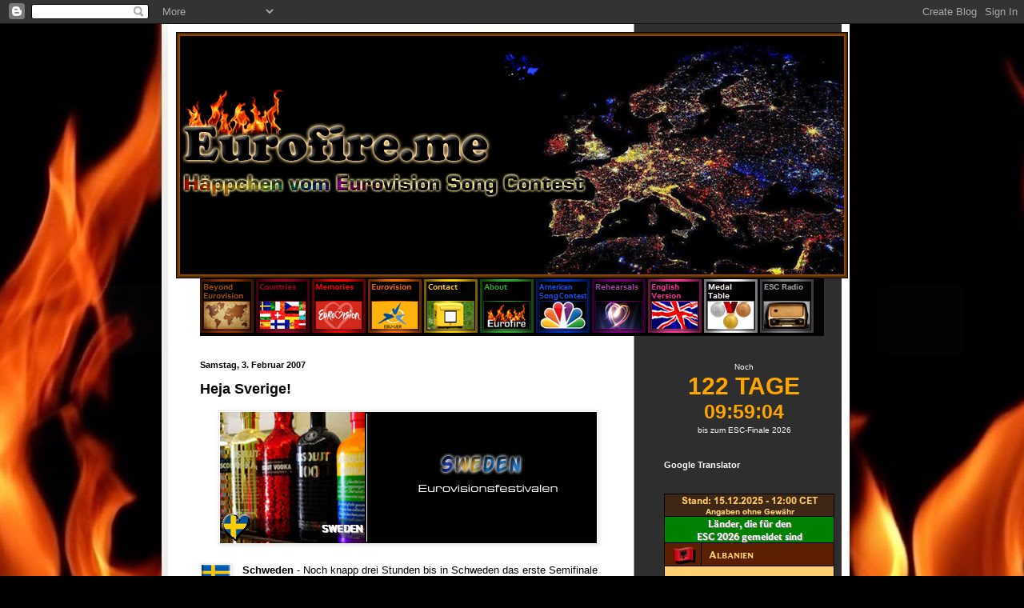

--- FILE ---
content_type: text/html; charset=UTF-8
request_url: https://www.eurofire.me/2007/02/heja-sverige.html
body_size: 50146
content:
<!DOCTYPE html>
<html class='v2' dir='ltr' xmlns='http://www.w3.org/1999/xhtml' xmlns:b='http://www.google.com/2005/gml/b' xmlns:data='http://www.google.com/2005/gml/data' xmlns:expr='http://www.google.com/2005/gml/expr'>
<head>
<link href='https://www.blogger.com/static/v1/widgets/335934321-css_bundle_v2.css' rel='stylesheet' type='text/css'/>
<meta content='width=1100' name='viewport'/>
<meta content='text/html; charset=UTF-8' http-equiv='Content-Type'/>
<meta content='blogger' name='generator'/>
<link href='https://www.eurofire.me/favicon.ico' rel='icon' type='image/x-icon'/>
<link href='https://www.eurofire.me/2007/02/heja-sverige.html' rel='canonical'/>
<link rel="alternate" type="application/atom+xml" title="Häppchen vom Eurovision Song Contest - Atom" href="https://www.eurofire.me/feeds/posts/default" />
<link rel="alternate" type="application/rss+xml" title="Häppchen vom Eurovision Song Contest - RSS" href="https://www.eurofire.me/feeds/posts/default?alt=rss" />
<link rel="service.post" type="application/atom+xml" title="Häppchen vom Eurovision Song Contest - Atom" href="https://www.blogger.com/feeds/8821806642410014326/posts/default" />

<link rel="alternate" type="application/atom+xml" title="Häppchen vom Eurovision Song Contest - Atom" href="https://www.eurofire.me/feeds/4121458220890786966/comments/default" />
<!--Can't find substitution for tag [blog.ieCssRetrofitLinks]-->
<link href='https://blogger.googleusercontent.com/img/b/R29vZ2xl/AVvXsEhmfNMOgonfE1q_oDkEk-92h1XZ47n_cclaGFlWguWBnopirTlijSAqlzE4LswTbtA9wCZ6JfAvB65-mUc2WkbhA2rnOSmsxsmhNb4TdhmFtwXFfvAEW0Yu2S0LSpwVCyIm-iT_OlJTRB8T/s1600/se1.png' rel='image_src'/>
<meta content='https://www.eurofire.me/2007/02/heja-sverige.html' property='og:url'/>
<meta content='Heja Sverige!' property='og:title'/>
<meta content='' property='og:description'/>
<meta content='https://blogger.googleusercontent.com/img/b/R29vZ2xl/AVvXsEhmfNMOgonfE1q_oDkEk-92h1XZ47n_cclaGFlWguWBnopirTlijSAqlzE4LswTbtA9wCZ6JfAvB65-mUc2WkbhA2rnOSmsxsmhNb4TdhmFtwXFfvAEW0Yu2S0LSpwVCyIm-iT_OlJTRB8T/w1200-h630-p-k-no-nu/se1.png' property='og:image'/>
<title>Häppchen vom Eurovision Song Contest: Heja Sverige!</title>
<style id='page-skin-1' type='text/css'><!--
/*
-----------------------------------------------
Blogger Template Style
Name:     Simple
Designer: Blogger
URL:      www.blogger.com
----------------------------------------------- */
/* Content
----------------------------------------------- */
body {
font: normal normal 12px Arial, Tahoma, Helvetica, FreeSans, sans-serif;
color: #000000;
background: #000000 url(//2.bp.blogspot.com/-7oLLFnNxZAo/Va6z0KFBJrI/AAAAAAAAC_A/POTG0pH_INM/s0/header2.jpg) repeat scroll top center;
padding: 0 40px 40px 40px;
}
html body .region-inner {
min-width: 0;
max-width: 100%;
width: auto;
}
h2 {
font-size: 22px;
}
a:link {
text-decoration:none;
color: #7888aa;
}
a:visited {
text-decoration:none;
color: #cc2375;
}
a:hover {
text-decoration:underline;
color: #ffb800;
}
.body-fauxcolumn-outer .fauxcolumn-inner {
background: transparent none repeat scroll top left;
_background-image: none;
}
.body-fauxcolumn-outer .cap-top {
position: absolute;
z-index: 1;
height: 400px;
width: 100%;
}
.body-fauxcolumn-outer .cap-top .cap-left {
width: 100%;
background: transparent none repeat-x scroll top left;
_background-image: none;
}
.content-outer {
-moz-box-shadow: 0 0 40px rgba(0, 0, 0, .15);
-webkit-box-shadow: 0 0 5px rgba(0, 0, 0, .15);
-goog-ms-box-shadow: 0 0 10px #333333;
box-shadow: 0 0 40px rgba(0, 0, 0, .15);
margin-bottom: 1px;
}
.content-inner {
padding: 10px 10px;
}
.content-inner {
background-color: transparent;
}
/* Header
----------------------------------------------- */
.header-outer {
background: #ffffff none repeat-x scroll 0 -400px;
_background-image: none;
}
.Header h1 {
font: normal normal 60px Arial, Tahoma, Helvetica, FreeSans, sans-serif;
color: #ffffff;
text-shadow: -1px -1px 1px rgba(0, 0, 0, .2);
}
.Header h1 a {
color: #ffffff;
}
.Header .description {
font-size: 140%;
color: #9e9e9e;
}
.header-inner .Header .titlewrapper {
padding: 22px 30px;
}
.header-inner .Header .descriptionwrapper {
padding: 0 30px;
}
/* Tabs
----------------------------------------------- */
.tabs-inner .section:first-child {
border-top: 1px solid #000000;
}
.tabs-inner .section:first-child ul {
margin-top: -1px;
border-top: 1px solid #000000;
border-left: 0 solid #000000;
border-right: 0 solid #000000;
}
.tabs-inner .widget ul {
background: #000000 none repeat-x scroll 0 -800px;
_background-image: none;
border-bottom: 1px solid #000000;
margin-top: 0;
margin-left: -30px;
margin-right: -30px;
}
.tabs-inner .widget li a {
display: inline-block;
padding: .6em 1em;
font: normal normal 14px Arial, Tahoma, Helvetica, FreeSans, sans-serif;
color: #8a8a8a;
border-left: 1px solid transparent;
border-right: 0 solid #000000;
}
.tabs-inner .widget li:first-child a {
border-left: none;
}
.tabs-inner .widget li.selected a, .tabs-inner .widget li a:hover {
color: #ffffff;
background-color: #000000;
text-decoration: none;
}
/* Columns
----------------------------------------------- */
.main-outer {
border-top: 0 solid transparent;
}
.fauxcolumn-left-outer .fauxcolumn-inner {
border-right: 1px solid transparent;
}
.fauxcolumn-right-outer .fauxcolumn-inner {
border-left: 1px solid transparent;
}
/* Headings
----------------------------------------------- */
div.widget > h2,
div.widget h2.title {
margin: 0 0 1em 0;
font: normal bold 11px Arial, Tahoma, Helvetica, FreeSans, sans-serif;
color: #ffffff;
}
/* Widgets
----------------------------------------------- */
.widget .zippy {
color: #000000;
text-shadow: 2px 2px 1px rgba(0, 0, 0, .1);
}
.widget .popular-posts ul {
list-style: none;
}
/* Posts
----------------------------------------------- */
h2.date-header {
font: normal bold 11px Arial, Tahoma, Helvetica, FreeSans, sans-serif;
}
.date-header span {
background-color: transparent;
color: #000000;
padding: inherit;
letter-spacing: inherit;
margin: inherit;
}
.main-inner {
padding-top: 30px;
padding-bottom: 30px;
}
.main-inner .column-center-inner {
padding: 0 15px;
}
.main-inner .column-center-inner .section {
margin: 0 15px;
}
.post {
margin: 0 0 25px 0;
}
h3.post-title, .comments h4 {
font: normal bold 18px Arial, Tahoma, Helvetica, FreeSans, sans-serif;
margin: .75em 0 0;
}
.post-body {
font-size: 110%;
line-height: 1.4;
position: relative;
}
.post-body img, .post-body .tr-caption-container, .Profile img, .Image img,
.BlogList .item-thumbnail img {
padding: 0;
background: #ffffff;
border: 1px solid #eeeeee;
-moz-box-shadow: 1px 1px 5px rgba(0, 0, 0, .1);
-webkit-box-shadow: 1px 1px 5px rgba(0, 0, 0, .1);
box-shadow: 1px 1px 5px rgba(0, 0, 0, .1);
}
.post-body img, .post-body .tr-caption-container {
padding: 1px;
}
.post-body .tr-caption-container {
color: #000000;
}
.post-body .tr-caption-container img {
padding: 0;
background: transparent;
border: none;
-moz-box-shadow: 0 0 0 rgba(0, 0, 0, .1);
-webkit-box-shadow: 0 0 0 rgba(0, 0, 0, .1);
box-shadow: 0 0 0 rgba(0, 0, 0, .1);
}
.post-header {
margin: 0 0 1.5em;
line-height: 1.6;
font-size: 90%;
}
.post-footer {
margin: 20px -2px 0;
padding: 5px 10px;
color: #757575;
background-color: #eeeeee;
border-bottom: 1px solid #000000;
line-height: 1.6;
font-size: 90%;
}
#comments .comment-author {
padding-top: 1.5em;
border-top: 1px solid transparent;
background-position: 0 1.5em;
}
#comments .comment-author:first-child {
padding-top: 0;
border-top: none;
}
.avatar-image-container {
margin: .2em 0 0;
}
#comments .avatar-image-container img {
border: 1px solid #eeeeee;
}
/* Comments
----------------------------------------------- */
.comments .comments-content .icon.blog-author {
background-repeat: no-repeat;
background-image: url([data-uri]);
}
.comments .comments-content .loadmore a {
border-top: 1px solid #000000;
border-bottom: 1px solid #000000;
}
.comments .comment-thread.inline-thread {
background-color: #eeeeee;
}
.comments .continue {
border-top: 2px solid #000000;
}
/* Accents
---------------------------------------------- */
.section-columns td.columns-cell {
border-left: 1px solid transparent;
}
.blog-pager {
background: transparent none no-repeat scroll top center;
}
.blog-pager-older-link, .home-link,
.blog-pager-newer-link {
background-color: transparent;
padding: 5px;
}
.footer-outer {
border-top: 0 dashed #bbbbbb;
}
/* Mobile
----------------------------------------------- */
body.mobile  {
background-size: auto;
}
.mobile .body-fauxcolumn-outer {
background: transparent none repeat scroll top left;
}
.mobile .body-fauxcolumn-outer .cap-top {
background-size: 100% auto;
}
.mobile .content-outer {
-webkit-box-shadow: 0 0 3px rgba(0, 0, 0, .15);
box-shadow: 0 0 3px rgba(0, 0, 0, .15);
}
.mobile .tabs-inner .widget ul {
margin-left: 0;
margin-right: 0;
}
.mobile .post {
margin: 0;
}
.mobile .main-inner .column-center-inner .section {
margin: 0;
}
.mobile .date-header span {
padding: 0.1em 10px;
margin: 0 -10px;
}
.mobile h3.post-title {
margin: 0;
}
.mobile .blog-pager {
background: transparent none no-repeat scroll top center;
}
.mobile .footer-outer {
border-top: none;
}
.mobile .main-inner, .mobile .footer-inner {
background-color: transparent;
}
.mobile-index-contents {
color: #000000;
}
.mobile-link-button {
background-color: #7888aa;
}
.mobile-link-button a:link, .mobile-link-button a:visited {
color: #ffffff;
}
.mobile .tabs-inner .section:first-child {
border-top: none;
}
.mobile .tabs-inner .PageList .widget-content {
background-color: #000000;
color: #ffffff;
border-top: 1px solid #000000;
border-bottom: 1px solid #000000;
}
.mobile .tabs-inner .PageList .widget-content .pagelist-arrow {
border-left: 1px solid #000000;
}
#HTML1{background:#000000;}
--></style>
<style id='template-skin-1' type='text/css'><!--
body {
min-width: 860px;
}
.content-outer, .content-fauxcolumn-outer, .region-inner {
min-width: 860px;
max-width: 860px;
_width: 860px;
}
.main-inner .columns {
padding-left: 0px;
padding-right: 260px;
}
.main-inner .fauxcolumn-center-outer {
left: 0px;
right: 260px;
/* IE6 does not respect left and right together */
_width: expression(this.parentNode.offsetWidth -
parseInt("0px") -
parseInt("260px") + 'px');
}
.main-inner .fauxcolumn-left-outer {
width: 0px;
}
.main-inner .fauxcolumn-right-outer {
width: 260px;
}
.main-inner .column-left-outer {
width: 0px;
right: 100%;
margin-left: -0px;
}
.main-inner .column-right-outer {
width: 260px;
margin-right: -260px;
}
#layout {
min-width: 0;
}
#layout .content-outer {
min-width: 0;
width: 800px;
}
#layout .region-inner {
min-width: 0;
width: auto;
}
--></style>
<link href='https://www.blogger.com/dyn-css/authorization.css?targetBlogID=8821806642410014326&amp;zx=8666d810-222a-4d64-911d-ec8fc3e0f187' media='none' onload='if(media!=&#39;all&#39;)media=&#39;all&#39;' rel='stylesheet'/><noscript><link href='https://www.blogger.com/dyn-css/authorization.css?targetBlogID=8821806642410014326&amp;zx=8666d810-222a-4d64-911d-ec8fc3e0f187' rel='stylesheet'/></noscript>
<meta name='google-adsense-platform-account' content='ca-host-pub-1556223355139109'/>
<meta name='google-adsense-platform-domain' content='blogspot.com'/>

</head>
<body class='loading variant-dark'>
<div class='navbar section' id='navbar' name='Navbar'><div class='widget Navbar' data-version='1' id='Navbar1'><script type="text/javascript">
    function setAttributeOnload(object, attribute, val) {
      if(window.addEventListener) {
        window.addEventListener('load',
          function(){ object[attribute] = val; }, false);
      } else {
        window.attachEvent('onload', function(){ object[attribute] = val; });
      }
    }
  </script>
<div id="navbar-iframe-container"></div>
<script type="text/javascript" src="https://apis.google.com/js/platform.js"></script>
<script type="text/javascript">
      gapi.load("gapi.iframes:gapi.iframes.style.bubble", function() {
        if (gapi.iframes && gapi.iframes.getContext) {
          gapi.iframes.getContext().openChild({
              url: 'https://www.blogger.com/navbar/8821806642410014326?po\x3d4121458220890786966\x26origin\x3dhttps://www.eurofire.me',
              where: document.getElementById("navbar-iframe-container"),
              id: "navbar-iframe"
          });
        }
      });
    </script><script type="text/javascript">
(function() {
var script = document.createElement('script');
script.type = 'text/javascript';
script.src = '//pagead2.googlesyndication.com/pagead/js/google_top_exp.js';
var head = document.getElementsByTagName('head')[0];
if (head) {
head.appendChild(script);
}})();
</script>
</div></div>
<div class='body-fauxcolumns'>
<div class='fauxcolumn-outer body-fauxcolumn-outer'>
<div class='cap-top'>
<div class='cap-left'></div>
<div class='cap-right'></div>
</div>
<div class='fauxborder-left'>
<div class='fauxborder-right'></div>
<div class='fauxcolumn-inner'>
</div>
</div>
<div class='cap-bottom'>
<div class='cap-left'></div>
<div class='cap-right'></div>
</div>
</div>
</div>
<div class='content'>
<div class='content-fauxcolumns'>
<div class='fauxcolumn-outer content-fauxcolumn-outer'>
<div class='cap-top'>
<div class='cap-left'></div>
<div class='cap-right'></div>
</div>
<div class='fauxborder-left'>
<div class='fauxborder-right'></div>
<div class='fauxcolumn-inner'>
</div>
</div>
<div class='cap-bottom'>
<div class='cap-left'></div>
<div class='cap-right'></div>
</div>
</div>
</div>
<div class='content-outer'>
<div class='content-cap-top cap-top'>
<div class='cap-left'></div>
<div class='cap-right'></div>
</div>
<div class='fauxborder-left content-fauxborder-left'>
<div class='fauxborder-right content-fauxborder-right'></div>
<div class='content-inner'>
<header>
<div class='header-outer'>
<div class='header-cap-top cap-top'>
<div class='cap-left'></div>
<div class='cap-right'></div>
</div>
<div class='fauxborder-left header-fauxborder-left'>
<div class='fauxborder-right header-fauxborder-right'></div>
<div class='region-inner header-inner'>
<div class='header section' id='header' name='Header'><div class='widget Header' data-version='1' id='Header1'>
<div id='header-inner'>
<a href='https://www.eurofire.me/' style='display: block'>
<img alt='Häppchen vom Eurovision Song Contest' height='308px; ' id='Header1_headerimg' src='https://blogger.googleusercontent.com/img/a/AVvXsEgrkvr31KmUcZvQDYd-vXgqAEcR3ZgC49-XjmzSBgxHFqM2Urxvv_COwqfjBB28RIm-XO_WLyfmmlAb4AbLz1fPIS4cZrrnAfagaYUbRCACpQHJKTJ8me8ztpOtnUIxjEEHzYoMSumtpd1odUsJrg7FXhXNqSCLi8ERyGkrozNNTdvIssvuh9mgwDos_Q=s840' style='display: block' width='840px; '/>
</a>
</div>
</div></div>
</div>
</div>
<div class='header-cap-bottom cap-bottom'>
<div class='cap-left'></div>
<div class='cap-right'></div>
</div>
</div>
</header>
<div class='tabs-outer'>
<div class='tabs-cap-top cap-top'>
<div class='cap-left'></div>
<div class='cap-right'></div>
</div>
<div class='fauxborder-left tabs-fauxborder-left'>
<div class='fauxborder-right tabs-fauxborder-right'></div>
<div class='region-inner tabs-inner'>
<div class='tabs section' id='crosscol' name='Spaltenübergreifend'><div class='widget HTML' data-version='1' id='HTML1'>
<div class='widget-content'>
<a href="https://www.eurofire.me/2019/01/beyond-eurovision-ubersicht-aller-lander.html" target="_blank" title="Beyond Eurovision"><img alt="eurofire.me" border="0" height="67" src="https://blogger.googleusercontent.com/img/b/R29vZ2xl/AVvXsEhbSgmX1HU64cGJD2urEMFOfRTxsD2wPK8JOm543qMMedgwubjClYYmfBpdAVSRujuLsqDEt5epM94Ju2qnTDCmpAq6K2hMkTs4GrRNcQB5VwqDkNBB1fNKLYfVsp3gtI0rXOVzxK8du4lfp_KmQD-tTxpXq_Xn_n_RS9Y5fiIxtSCBSjTwFHMjcHLxVQ/s1600/by.png" width="67" / />

<a href="https://www.eurofire.me/2006/01/memories-landerprofile-des-eurovision.html" target="_blank" title="Länderprofile"><img alt="eurofire.me" border="0" height="67" src="https://blogger.googleusercontent.com/img/b/R29vZ2xl/AVvXsEh6jFVsLzRfrQci643KKdy_K_YTky3kEd75WIjQ_Gb3egAUQfKhJDHE0OH-W3Y_KIlPXV-cTWACJKB9kCjlhIYjZiPmn-6swcb9kF-TlohZG3ABojU8kZrSrRkIDY4NWh7RsT_lt7ihSRiw1clYZWGoYQHYQDBsatsnRfrI4dXaPbSQ-1u7NST9xGbhNxpV/s1600/countries.png" width="67" / />

<a href="https://www.eurofire.me/2007/01/memories-eurovision-song-contest-archiv.html" target="_blank" title="Memories - Unser Archiv"><img alt="Memories" border="0" height="67" src="https://blogger.googleusercontent.com/img/b/R29vZ2xl/AVvXsEj8Xe0s-eQ5Xk_tfEolPtbdUhU0wydu93GKLZykxlZbw4u332_rqZA_lUNoSRNMXAyfQ2a7qTFQJYZZxb7wkMdioJIq5JKDtAAa757xb9sMGj3ubwIMiRvkpCyRM6TOeTlKtMkoE0nng2dHdVgfMGxwmRKedugFELsgMle9fity4JxUNo96tKyr2Y9jpA/s1600/rot.png" width="67" / /></a> 

<a href="http://www.eurovision.tv/" target="_blank" title="eurovision.tv"><img alt="Eurovision.tv" border="0" height="67" src="https://blogger.googleusercontent.com/img/b/R29vZ2xl/AVvXsEiWPo0Utr-GoH2JeHsay_SwUceV_CnfL8oz5P_PJRQ6N7nMgzL77FwqYE_dyJrqIThnFai3fhOlqYwyMjudqTRHk3covmhnDmooB1ZDHjvm0DTV9tcS5c3-orb-WwLE57CUr9_Dd91ALu0J4R_KMBapGtQX_beHna_eoLI0Y4-BW9k7-C4RA4drjs8q2A/s1600/orange.png" width="67" / /></a> 

<a href="mailto:eurofire.blog@web.de" target="_blank" title="Kontakt"><img alt="Contact us" border="0" height="67" src="https://blogger.googleusercontent.com/img/b/R29vZ2xl/AVvXsEg8bg_FMlG9UlTDtOx_Zn1DGTZWEzZvT8hJlEBRDucYEc33hEwUI4IneIArB0_lGlNg2wb1xciu4TFczo_G35FhHc8EO8yhmU1itwTM_zTcK72IhKqJaVrd5GS2hXb2xoJblWWmwnm4W9wQGTmJo0hj_yBINhOHSQyGoL9NgLU_nE9BBCBZnbCEd0c9iw/s1600/contact.png" width="67" / /></a>

<a href="http://www.eurofire.me/2007/05/eurofire-about-us.html" target="_blank" title="About Eurofire"><img alt="eurofire.me" border="0" height="67" src="https://blogger.googleusercontent.com/img/b/R29vZ2xl/AVvXsEjHsS5DkBL97OkMETaoiyBgdxbm01EvwmAGFQMNWt4quUSttJ6jdGxCo0lqxVXIUd_84wajAbFId0XLGJVpxDg3jOpHf1zuaRL2TQ5hDj1grTxPZ78XjHJ8rKjBhob40lsApmTZpknM2MKT_-OrDWQu7sVbilaChjcPQs4UyUN9xofsqeMqh0MhnJW04A/s1600/about.png
" width="67" / /></a> 

<a href="https://www.eurofire.me/search/label/amerika" target="_blank" title="American Song Contest"><img alt="Amerika" border="0" height="67" src="https://blogger.googleusercontent.com/img/b/R29vZ2xl/AVvXsEih7xPw9Y-WmzZK9HzBw7I4fJNjYf9AxB5ltTED2U7KZcqtFkBIKh-kwPOX124zBlVc3-kaKIJv_iq76G9gfdmsZd2PM-O3SDer9S9uCrhVBgSjrsHTnT72OAlOxiWrWi8Gw3LJu5ZcIA4uFN-3PeHQfPsp8MvNoQxjTWKhLq_4b5sCsseIuqTYDeGtfg/s1600/american.png" width="67" / /></a> 

<a href="https://drive.google.com/file/d/1Z-7GsoegqKZcsWRsR68Rp7GAeAE2X013/view?usp=sharing" target="_blank" title="Probenplan"><img alt="Probenplan" border="0" height="67" src="https://blogger.googleusercontent.com/img/b/R29vZ2xl/AVvXsEh12C_r7nAJ5tENgLN_1wLU2r0DSSDXxjmGPEx1JoEKHvhTrOBpIdAj3aFdP9QcUBB2kGqL_S3922XCRQzC3OB9YyU_kbH9GcNg9P3g6bok-_z_B-fsW1JkNp94gDupXkofcklJgqGAXc1R57bqdrtQrSvFre6kg011SUpHwKBptTPasNW6viMaZ9Z2SQ/s1600/rhear.png" width="67" / /></a> 

<a href="https://translate.google.de/translate?sl=de&tl=en&js=y&prev=_t&hl=de&ie=UTF-8&u=www.eurofire.me&edit-text=" target="_blank" title="English Version"><img alt="English Version" border="0" height="67" src="https://blogger.googleusercontent.com/img/b/R29vZ2xl/AVvXsEjcqtuwBai4EFaqMuox9xdkM4sHSgP_-mtkV3WnVW8dZLAM9WdVXvef4YsgojhOKHDu0aFN7AuDExMDXRMFzL510BNzLNzPqBRfeP5NkIdHfavBo7lu2XSpYWlesTGjaWJSp-wmemjCM9DjgCCwHUDjTL21uV3vN2mr9M5xO5S39h05MeH1LkRU01-qXA/s1600/engl.png" width="67" / /></a> 

<a href="https://blogger.googleusercontent.com/img/b/R29vZ2xl/AVvXsEjxbqBuAN_fb7ynipPF-zAwRhBNIwP81RUiYhq_UMCNY2J_TrRpMbi1uTRyoxrnLthho4yfrDz3zF4sgUldA1AO87SB2IKKHWO5XOvJ6lpEo4uNMzLo4XFKQd1LkajpuL4xyyfQ4rgQ6eymn2ZwCjCrp3FezFBTCKKXZxTwrnr4eYgSIhl7s_6nWc7L0GIv/s16000/MedalTable.png" target="_blank" title="Medaillenspiegel"><img alt="Medal Table" border="0" height="67" src="https://blogger.googleusercontent.com/img/b/R29vZ2xl/AVvXsEiRhWxADmaovUa-VVarWJe4xaBo-Iz4Rv5NeIqTkb0bZdt06kxdHqJJ97QdyyD-9mHkVVyROJjkXLfc47gJ8dXMtMFvB6jfCJSSQ5hI463jggTZFVkD-o_8L11m64QCul3xYmmLsyZPMbMOYfTJ1iQlSE_8JFFkau-ONLzpFb5_ZMZxdQJ8GE4QXpK2vg/s1600/medal.png" width="67" / /></a> 

<a href="https://www.escradio.com/player/" target="_blank" title="12 Points"><img alt="ESCRadio.com" border="0" height="67" src="https://blogger.googleusercontent.com/img/b/R29vZ2xl/AVvXsEiI4JFGioJ1LBUpn89HhZ9h-M5Vjwo1ZbMnr4RkYNPTANAi_aUZPRLybRut3wW8BhiqdCafi2CYKBVC3dyRd4VNXj5Y_8APeHIewFTg5zaBPYG7T9GtlRpaYq1U3niOSi2cyDAvVSi_SB87_WHCWELkx3TAG4zcBBNH2lhb8hiBnhgetfw-qigsq2kfubRg/s16000/radio.png" width="67" / /></a></a></a>
</div>
<div class='clear'></div>
</div></div>
<div class='tabs no-items section' id='crosscol-overflow' name='Cross-Column 2'></div>
</div>
</div>
<div class='tabs-cap-bottom cap-bottom'>
<div class='cap-left'></div>
<div class='cap-right'></div>
</div>
</div>
<div class='main-outer'>
<div class='main-cap-top cap-top'>
<div class='cap-left'></div>
<div class='cap-right'></div>
</div>
<div class='fauxborder-left main-fauxborder-left'>
<div class='fauxborder-right main-fauxborder-right'></div>
<div class='region-inner main-inner'>
<div class='columns fauxcolumns'>
<div class='fauxcolumn-outer fauxcolumn-center-outer'>
<div class='cap-top'>
<div class='cap-left'></div>
<div class='cap-right'></div>
</div>
<div class='fauxborder-left'>
<div class='fauxborder-right'></div>
<div class='fauxcolumn-inner'>
</div>
</div>
<div class='cap-bottom'>
<div class='cap-left'></div>
<div class='cap-right'></div>
</div>
</div>
<div class='fauxcolumn-outer fauxcolumn-left-outer'>
<div class='cap-top'>
<div class='cap-left'></div>
<div class='cap-right'></div>
</div>
<div class='fauxborder-left'>
<div class='fauxborder-right'></div>
<div class='fauxcolumn-inner'>
</div>
</div>
<div class='cap-bottom'>
<div class='cap-left'></div>
<div class='cap-right'></div>
</div>
</div>
<div class='fauxcolumn-outer fauxcolumn-right-outer'>
<div class='cap-top'>
<div class='cap-left'></div>
<div class='cap-right'></div>
</div>
<div class='fauxborder-left'>
<div class='fauxborder-right'></div>
<div class='fauxcolumn-inner'>
</div>
</div>
<div class='cap-bottom'>
<div class='cap-left'></div>
<div class='cap-right'></div>
</div>
</div>
<!-- corrects IE6 width calculation -->
<div class='columns-inner'>
<div class='column-center-outer'>
<div class='column-center-inner'>
<div class='main section' id='main' name='Hauptbereich'><div class='widget Blog' data-version='1' id='Blog1'>
<div class='blog-posts hfeed'>

          <div class="date-outer">
        
<h2 class='date-header'><span>Samstag, 3. Februar 2007</span></h2>

          <div class="date-posts">
        
<div class='post-outer'>
<div class='post hentry' itemprop='blogPost' itemscope='itemscope' itemtype='http://schema.org/BlogPosting'>
<meta content='https://blogger.googleusercontent.com/img/b/R29vZ2xl/AVvXsEhmfNMOgonfE1q_oDkEk-92h1XZ47n_cclaGFlWguWBnopirTlijSAqlzE4LswTbtA9wCZ6JfAvB65-mUc2WkbhA2rnOSmsxsmhNb4TdhmFtwXFfvAEW0Yu2S0LSpwVCyIm-iT_OlJTRB8T/s1600/se1.png' itemprop='image_url'/>
<meta content='8821806642410014326' itemprop='blogId'/>
<meta content='4121458220890786966' itemprop='postId'/>
<a name='4121458220890786966'></a>
<h3 class='post-title entry-title' itemprop='name'>
Heja Sverige!
</h3>
<div class='post-header'>
<div class='post-header-line-1'></div>
</div>
<div class='post-body entry-content' id='post-body-4121458220890786966' itemprop='description articleBody'>
<div class="separator" style="clear: both; text-align: center;">
<a href="https://blogger.googleusercontent.com/img/b/R29vZ2xl/AVvXsEhmfNMOgonfE1q_oDkEk-92h1XZ47n_cclaGFlWguWBnopirTlijSAqlzE4LswTbtA9wCZ6JfAvB65-mUc2WkbhA2rnOSmsxsmhNb4TdhmFtwXFfvAEW0Yu2S0LSpwVCyIm-iT_OlJTRB8T/s1600/se1.png" imageanchor="1" style="margin-left: 1em; margin-right: 1em;"><img border="0" src="https://blogger.googleusercontent.com/img/b/R29vZ2xl/AVvXsEhmfNMOgonfE1q_oDkEk-92h1XZ47n_cclaGFlWguWBnopirTlijSAqlzE4LswTbtA9wCZ6JfAvB65-mUc2WkbhA2rnOSmsxsmhNb4TdhmFtwXFfvAEW0Yu2S0LSpwVCyIm-iT_OlJTRB8T/s1600/se1.png" /></a></div>
<div class="separator" style="clear: both; text-align: center;">
<br /></div>
<div style="background: white;">
<a href="https://blogger.googleusercontent.com/img/b/R29vZ2xl/AVvXsEhhEp3bvDuHK8tetOU7y6tPGz8lyvywoj-Z0AXBKZ69vtTMsanzj3STQ49MNPHkZPpQAU77nqY32xWo50FNcbkX0tfx6qCBOCh7HBeBqrfnSBOHRvuXXpgE4BgSyk85lpK41zcVZUxL3B4/s1600/ase.png" imageanchor="1" style="clear: left; float: left; margin-bottom: 1em; margin-right: 1em;"><img border="0" src="https://blogger.googleusercontent.com/img/b/R29vZ2xl/AVvXsEhhEp3bvDuHK8tetOU7y6tPGz8lyvywoj-Z0AXBKZ69vtTMsanzj3STQ49MNPHkZPpQAU77nqY32xWo50FNcbkX0tfx6qCBOCh7HBeBqrfnSBOHRvuXXpgE4BgSyk85lpK41zcVZUxL3B4/s1600/ase.png" /></a><strong><span style="font-family: Arial;">Schweden</span></strong><span class="apple-converted-space"><span style="font-family: Arial;">&nbsp;</span></span><span style="font-family: Arial;">- Noch knapp drei Stunden
bis in Schweden das erste Semifinale des Melodifestivalen beginnt - die
Vorentscheidung, die von den meisten Eurovisionfans als größtes Highlight der
ESC-Saison empfunden wird. Hier meine Einschätzung der acht Kandidaten von heute
Abend - natürlich kann ich nur meine eigene Meinung posten, wie Schweden und
Europa die Songs finden kann ich ja schlecht beurteilen<span class="apple-converted-space">&nbsp;</span></span><!--[if mso & !supportInlineShapes & supportFields]><span
style='mso-no-proof:yes'><span style='mso-element:field-begin'></span>
SHAPE<span style='mso-spacerun:yes'>&#160; </span>\* MERGEFORMAT <span
style='mso-element:field-separator'></span></span><![endif]--><!--[if gte vml 1]><v:rect id="Rechteck_x0020_6598"
 o:spid="_x0000_s1026" alt="http://www.blog.de/srv/tinymce/jss/plugins/blogdeemotions/smilies/08wink.gif"
 style='width:11.25pt;height:11.25pt;visibility:visible;
 mso-position-horizontal-relative:char;mso-position-vertical-relative:line'
 filled="f" stroked="f">
 <o:lock v:ext="edit" aspectratio="t"/>
 <w:wrap type="none"/>
 <w:anchorlock/>
</v:rect><![endif]--><!--[if gte vml 1]><v:shapetype id="_x0000_t75"
 coordsize="21600,21600" o:spt="75" o:preferrelative="t" path="m@4@5l@4@11@9@11@9@5xe"
 filled="f" stroked="f">
 <v:stroke joinstyle="miter"/>
 <v:formulas>
  <v:f eqn="if lineDrawn pixelLineWidth 0"/>
  <v:f eqn="sum @0 1 0"/>
  <v:f eqn="sum 0 0 @1"/>
  <v:f eqn="prod @2 1 2"/>
  <v:f eqn="prod @3 21600 pixelWidth"/>
  <v:f eqn="prod @3 21600 pixelHeight"/>
  <v:f eqn="sum @0 0 1"/>
  <v:f eqn="prod @6 1 2"/>
  <v:f eqn="prod @7 21600 pixelWidth"/>
  <v:f eqn="sum @8 21600 0"/>
  <v:f eqn="prod @7 21600 pixelHeight"/>
  <v:f eqn="sum @10 21600 0"/>
 </v:formulas>
 <v:path o:extrusionok="f" gradientshapeok="t" o:connecttype="rect"/>
 <o:lock v:ext="edit" aspectratio="t"/>
</v:shapetype><![endif]--><!--[if mso & !supportInlineShapes & supportFields]><span
style='mso-no-proof:yes'><v:shape id="_x0000_i1025" type="#_x0000_t75" style='width:11.25pt;
 height:11.25pt'>
 <v:imagedata croptop="-1" cropbottom="1"/>
 <o:lock v:ext="edit" rotation="t" position="t"/>
</v:shape><span style='mso-element:field-end'></span></span><![endif]--><span style="font-family: Arial;"><o:p></o:p></span></div>
<div style="background: white;">
<strong><span style="font-family: Arial;"><br /></span></strong></div>
<div style="background: white;">
<strong><span style="font-family: Arial;">01. - Elin Lanto ("</span></strong><em><b><span style="font-family: Arial;">Money</span></b></em><strong><span style="font-family: Arial;">")</span></strong><b><span style="font-family: Arial;"><br />
</span></b><span style="font-family: Arial;">Bekommt
von mir gleich mal 9 von 10 Punkten. Wie ich finde das zweitbeste Lied in
dieser Konkurrenz. Wird es allerdings, meiner Meinung nach schwer haben ins
Finale zu kommen. Sehr interessant auch, dass sich das böse B*tch-Wort in die
Lyrics verirrt hat ^^.<o:p></o:p></span></div>
<div style="background: white;">
<strong><span style="font-family: Arial;"><br /></span></strong></div>
<div style="background: white;">
<strong><span style="font-family: Arial;">02. - Andersson&nbsp;&amp; Gibson ("</span></strong><em><b><span style="font-family: Arial;">Anything but you</span></b></em><strong><span style="font-family: Arial;">")</span></strong><b><span style="font-family: Arial;"><br />
</span></b><span style="font-family: Arial;">Bekommt
2 von 10 Punkten. Ich finde "Anything but you" sterbenslangweilig.
Gitarrengezumpel und drei Minuten einschläfernde Stimmen. Okay, Schweden wird
es vielleicht mögen, aber ich find's öde...<o:p></o:p></span></div>
<div style="background: white;">
<strong><span style="font-family: Arial;"><br /></span></strong></div>
<div style="background: white;">
<strong><span style="font-family: Arial;">03. - Anna Book ("</span></strong><em><b><span style="font-family: Arial;">Samba Sambero</span></b></em><strong><span style="font-family: Arial;">")</span></strong><b><span style="font-family: Arial;"><br />
</span></b><span style="font-family: Arial;">Kommt 10
Punkte. Thomas G:sson hat seine Finger im Spiel und etwas entworfen, was ich
als "<em>typisch Schwedisch</em>"
bezeichnen würde. Zum Schluss gibt Anna noch mal richtig Gas und begeistert
zumindest mich zutiefst. Da es so richtig schön klischeeträchtig ist, wird's
bestimmt weiterkommen *hoff*<o:p></o:p></span></div>
<div style="background: white;">
<strong><span style="font-family: Arial;"><br /></span></strong></div>
<div style="background: white;">
<strong><span style="font-family: Arial;">04. - Addis Black Widow ("</span></strong><em><b><span style="font-family: Arial;">Clubbin</span></b></em><strong><span style="font-family: Arial;">")</span></strong><b><span style="font-family: Arial;"><br />
</span></b><span style="font-family: Arial;">Joa, was
soll das sein... klingt wie ein verendender Furby. Völlig unmelodisch und
nervig. Hoffe Schweden sieht das auch so. 0/10<o:p></o:p></span></div>
<div style="background: white;">
<strong><span style="font-family: Arial;"><br /></span></strong></div>
<div style="background: white;">
<strong><span style="font-family: Arial;">05. - Andreas Lundstedt ("</span></strong><em><b><span style="font-family: Arial;">Move</span></b></em><strong><span style="font-family: Arial;">")</span></strong><b><span style="font-family: Arial;"><br />
</span></b><span style="font-family: Arial;">Das Lied
kommt mir verdächtig bekannt vor. Weiß nicht, klingt so wie fünf verschiedene
Lieder zusammengewürfelt. Finde ich allerdings nicht soo schlecht, meine Nummer
3 für heute Abend. Bekommt... hm, ich bin großzügig: 8/10<o:p></o:p></span></div>
<div style="background: white;">
<strong><span style="font-family: Arial;"><br /></span></strong></div>
<div style="background: white;">
<strong><span style="font-family: Arial;">06. - Tommy Nilsson - ("</span></strong><em><b><span style="font-family: Arial;">Jag tror på människan</span></b></em><strong><span style="font-family: Arial;">")</span></strong><span style="font-family: Arial;"><br />
Tommy Nilsson soll heute Abend der große Favorit sein. Ich muss allerdings
zugeben, dass ich sein Lied nach dem Runterladen nur einmal gehört hab, weil
ich es soo langweilig fand. Kein Vergleich zu seinem ESC-Song "<em>En dag</em>" 1989. Bekommt anstandshalber
2 von 10 Punkten. Mal schauen, ob er seiner Favoritenrolle gerecht wird.<o:p></o:p></span></div>
<div style="background: white;">
<strong><span style="font-family: Arial;"><br /></span></strong></div>
<div style="background: white;">
<strong><span style="font-family: Arial;">07. - Sofia - ("</span></strong><em><b><span style="font-family: Arial;">Hypnotized</span></b></em><strong><span style="font-family: Arial;">")</span></strong><b><span style="font-family: Arial;"><br />
</span></b><span style="font-family: Arial;">Ja, das
ist dieses legendäre Lied, was auf Helena Paparizou zugeschnitten wurde. Die
Siegerin von 2005 wollte aber nicht, hat bei Christer Björkman dankend
abgelehnt und nun wird dieses griechisch-angehauchte Lied von Sofia gesungen.
Meine Nummer 4 - bekommt 5/10.<o:p></o:p></span></div>
<div style="background: white;">
<strong><span style="font-family: Arial;"><br /></span></strong></div>
<div style="background: white;">
<strong><span style="font-family: Arial;">08. - Uno &amp; Irma - ("</span></strong><em><b><span style="font-family: Arial;">God Morgon</span></b></em><strong><span style="font-family: Arial;">")</span></strong><b><span style="font-family: Arial;"><br />
</span></b><span style="font-family: Arial;">Zum
Schluss noch was Langweiliges. Kann ich nicht wirklich einordnen, würde ich ins
Mittelfeld stecken. Von daher 4 von 10 Punkten.<o:p></o:p></span></div>
<div style="background: white;">
<strong><u><span style="font-family: Arial;"><br /></span></u></strong></div>
<div style="background: white;">
<strong><u><span style="font-family: Arial;">Fazit:</span></u></strong><span class="apple-converted-space"><b><u><span style="font-family: Arial;">&nbsp;</span></u></b></span><u><span style="font-family: Arial;">So würde ich heute Abend
tippen wollen:</span></u></div>
<div style="background: white;">
<span style="font-family: Arial;">1. - Anna Book</span></div>
<div style="background: white;">
<span style="font-family: Arial;">2. - Elin Lanto</span></div>
<div style="background: white;">
<span style="font-family: Arial;">3. - Andreas Lundstedt</span></div>
<div style="background: white;">
<span style="font-family: Arial;">4. - Sofia</span></div>
<div style="background: white;">
<span style="background-color: transparent; font-family: Arial; line-height: 107%;"><br /></span></div>
<div style="background: white;">
<span style="background-color: transparent; font-family: Arial; line-height: 107%;">Der Rest ist für mich belanglos und muss meinetwegen
nicht ins Finale</span><span class="apple-converted-space" style="background-color: transparent; font-family: Arial; line-height: 107%;">&nbsp;</span></div>
<div style='clear: both;'></div>
</div>
<div class='post-footer'>
<div class='post-footer-line post-footer-line-1'><span class='post-author vcard'>
Eingestellt von
<span class='fn' itemprop='author' itemscope='itemscope' itemtype='http://schema.org/Person'>
<meta content='https://www.blogger.com/profile/17635191576099938229' itemprop='url'/>
<a class='g-profile' href='https://www.blogger.com/profile/17635191576099938229' rel='author' title='author profile'>
<span itemprop='name'>Eurofire</span>
</a>
</span>
</span>
<span class='post-timestamp'>
um
<meta content='https://www.eurofire.me/2007/02/heja-sverige.html' itemprop='url'/>
<a class='timestamp-link' href='https://www.eurofire.me/2007/02/heja-sverige.html' rel='bookmark' title='permanent link'><abbr class='published' itemprop='datePublished' title='2007-02-03T17:10:00+01:00'>17:10</abbr></a>
</span>
<span class='post-comment-link'>
</span>
<span class='post-icons'>
<span class='item-control blog-admin pid-815965413'>
<a href='https://www.blogger.com/post-edit.g?blogID=8821806642410014326&postID=4121458220890786966&from=pencil' title='Post bearbeiten'>
<img alt='' class='icon-action' height='18' src='https://resources.blogblog.com/img/icon18_edit_allbkg.gif' width='18'/>
</a>
</span>
</span>
<div class='post-share-buttons goog-inline-block'>
<a class='goog-inline-block share-button sb-email' href='https://www.blogger.com/share-post.g?blogID=8821806642410014326&postID=4121458220890786966&target=email' target='_blank' title='Diesen Post per E-Mail versenden'><span class='share-button-link-text'>Diesen Post per E-Mail versenden</span></a><a class='goog-inline-block share-button sb-blog' href='https://www.blogger.com/share-post.g?blogID=8821806642410014326&postID=4121458220890786966&target=blog' onclick='window.open(this.href, "_blank", "height=270,width=475"); return false;' target='_blank' title='BlogThis!'><span class='share-button-link-text'>BlogThis!</span></a><a class='goog-inline-block share-button sb-twitter' href='https://www.blogger.com/share-post.g?blogID=8821806642410014326&postID=4121458220890786966&target=twitter' target='_blank' title='Auf X teilen'><span class='share-button-link-text'>Auf X teilen</span></a><a class='goog-inline-block share-button sb-facebook' href='https://www.blogger.com/share-post.g?blogID=8821806642410014326&postID=4121458220890786966&target=facebook' onclick='window.open(this.href, "_blank", "height=430,width=640"); return false;' target='_blank' title='In Facebook freigeben'><span class='share-button-link-text'>In Facebook freigeben</span></a><a class='goog-inline-block share-button sb-pinterest' href='https://www.blogger.com/share-post.g?blogID=8821806642410014326&postID=4121458220890786966&target=pinterest' target='_blank' title='Auf Pinterest teilen'><span class='share-button-link-text'>Auf Pinterest teilen</span></a>
</div>
</div>
<div class='post-footer-line post-footer-line-2'><span class='post-labels'>
Labels:
<a href='https://www.eurofire.me/search/label/schweden' rel='tag'>schweden</a>
</span>
</div>
<div class='post-footer-line post-footer-line-3'><span class='post-location'>
</span>
</div>
</div>
</div>
<div class='comments' id='comments'>
<a name='comments'></a>
</div>
</div>

        </div></div>
      
</div>
<div class='blog-pager' id='blog-pager'>
<span id='blog-pager-newer-link'>
<a class='blog-pager-newer-link' href='https://www.eurofire.me/2007/02/ergebnisse-finnland.html' id='Blog1_blog-pager-newer-link' title='Neuerer Post'>Neuerer Post</a>
</span>
<span id='blog-pager-older-link'>
<a class='blog-pager-older-link' href='https://www.eurofire.me/2007/02/zypern-comme-ci-comme-ca.html' id='Blog1_blog-pager-older-link' title='Älterer Post'>Älterer Post</a>
</span>
<a class='home-link' href='https://www.eurofire.me/'>Startseite</a>
</div>
<div class='clear'></div>
<div class='post-feeds'>
</div>
</div></div>
</div>
</div>
<div class='column-left-outer'>
<div class='column-left-inner'>
<aside>
</aside>
</div>
</div>
<div class='column-right-outer'>
<div class='column-right-inner'>
<aside>
<div class='sidebar section' id='sidebar-right-1'><div class='widget HTML' data-version='1' id='HTML7'>
<div class='widget-content'>
<div align=center>
  <small><font color="#FFFFFF">Noch </font></small><br />
<span id=c1 style="FONT: bold 30px arial; COLOR: orange;"></span><br />
 <span id=c2 style="FONT: bold 25px arial; COLOR: orange;">;</span><br />
 <small><font color="#FFFFFF">bis zum ESC-Finale 2026</font></small>
</div>

<script type='text/javascript'>
// Erstellt mit dem Countdown-Generator - Homepage-Total.de
var end = new Date('May 16, 2026 21:00:00');
function toSt2(n) {
  s = '';
  if (n < 10) s += '0';
  return (s + n).toString();
}
function toSt3(n) {
  s = '';
  if (n < 10) s += '00';
  else if (n < 100) s += '0';
  return (s + n).toString();
}
function countdown() {
  d = new Date();
  count = Math.floor(end.getTime() - d.getTime());
  if(count > 0) {
    miliseconds = toSt3(count%1000); count = Math.floor(count/1000);
    seconds = toSt2(count%60); count = Math.floor(count/60);
    minutes = toSt2(count%60); count = Math.floor(count/60);
    hours = toSt2(count%24); count = Math.floor(count/24);
    days = count;
    document.getElementById('c1').innerHTML = days + ' TAGE';
    document.getElementById('c2').innerHTML = hours + ':' + minutes + ':' + seconds
    setTimeout('countdown()', 100);
  }
}
countdown();
</script>
</div>
<div class='clear'></div>
</div><div class='widget HTML' data-version='1' id='HTML4'>
<h2 class='title'>Google Translator</h2>
<div class='widget-content'>
<div id="google_translate_element"></div><script>
function googleTranslateElementInit() {
  new google.translate.TranslateElement({
    pageLanguage: 'de',
    includedLanguages: 'af,sq,ar,hy,az,eu,br,bg,bua,zh-TW,da,de,en,eo,et,fi,fr,fy,gl,ka,el,ht,iw,hi,id,ga,is,it,ja,yi,ca,ko,kk,kl,kv,ky,ku,co,hr,la,lb,lv,lt,ms,mt,mn,mk,nl,no,fa,pl,pt,rom,ro,ru,gd,se,sv,sr,sk,sl,es,sw,tg,tl,th,cs,tr,tt,tk,udm,uz,uk,hu,ur,vi,cy,be,zu'
  }, 'google_translate_element');
}
</script><script src="//translate.google.com/translate_a/element.js?cb=googleTranslateElementInit"></script>
</div>
<div class='clear'></div>
</div><div class='widget HTML' data-version='1' id='HTML3'>
<div class='widget-content'>
<a href="" title=""><img src="https://blogger.googleusercontent.com/img/b/R29vZ2xl/AVvXsEh6AEFxiywWMmGQMlfU3NSdXoHRdvjarz7TSLC8mqOJHyHP8MaJfk2ly3mxI0b9760_W4q74f_5WzJAQtoUMVcdPil4Ds841yKod03imySoxaZ1d4e-2wQPj24jCDqjsbGUI83_BDZ2TURdd4LA7wOTjZyibUE4PLN0hDdv2nND2oqWGvvv9YRZz43SQa6S/s16000/ESC2026.png" height="2159" width="213" alt="esc2022" /></a>
</div>
<div class='clear'></div>
</div><div class='widget HTML' data-version='1' id='HTML2'>
<h2 class='title'>Tags</h2>
<div class='widget-content'>
<a href="http://eurofire2.blogspot.de/search/label/afrika" target="_blank"" title="afrika"><img src="https://blogger.googleusercontent.com/img/b/R29vZ2xl/AVvXsEhg8qXF8rmg92l3TQNp-ChjklwrTgA2NyN4FLExP9wyN2mBTX-XaF-zA4ODL70E6ZtWnl9W9GLG4zsZ9ggaOTh9btyLeW7gcLBZlFJi95Y09KT6R7z4ZxOOXQ7uhnjMKaSBDsUFLoiyHmCgGKk3GUWT9JDU-wMlOrvATWjGmedLIE2akWJ3b9IhCHFfd1iF/s1600/Afrika.png
" alt="" width="213" height="24" border="0" /></a>

<a href="http://eurofire2.blogspot.de/search/label/ägypten" target="_blank"" title="ägypten"><img src="https://blogger.googleusercontent.com/img/b/R29vZ2xl/AVvXsEgENZxbU_2eV1jRmuwAdZM_BWOnm2BUcQ2QCx5wd7Byug_3mpV56IsA53rXzyp8jpxU2FnCwsWu3ST7l83qm2YMBCp1jesLbmWwj3c1_dZQlMhkpLM6Thv6DcBoc3izwaLWTeaAiYHQsRbDL_87rTYnlNXKZ4cCfMRJLzgpiYhx069baXhM_oOvVnh_DkFl/s1600/%C3%84gypten.png
" alt="" width="213" height="24" border="0" /></a>

<a href="http://eurofire2.blogspot.de/search/label/aland" target="_blank"" title="ägypten"><img src="https://blogger.googleusercontent.com/img/b/R29vZ2xl/AVvXsEguJ1oGPBhzhduG8rvvqUXVgRQWPSKe7hXDUclat-VsN6dWPfuPqVaTp11ZHNkJCTOGzgGDQVs7ChGoRkQf9Zi8wCuR-bcHV0mYqi-qHwt2h1oHWlHzE6OQq3w797C7AjMErQSNC2XhjdNHBIdiBrepXdDgekU20d9PE5xVXJOkx_YmL107WspjdsYXzXLu/s1600/Aland.png
" alt="" width="213" height="24" border="0" /></a>

<a href="http://eurofire2.blogspot.de/search/label/albanien" target="_blank"" title="albanien"><img src="https://blogger.googleusercontent.com/img/b/R29vZ2xl/AVvXsEgvLgogRclXJcjH3whn8indsHZ5iWekre6KLVY3q07ilsMWBJ9WO2MeTY6c8HMtMScvmzI754DG0Ja0nCADu03r-5KZgBMq7Z2aFhaNlAQHjddMDTgfdJ1psz9WZRwZPUuF_uXfGXj9uvHUA-yIsSCcCwkcTBNN35CCEEdh_y_wGelig3xLydXH-O_TVLl_/s1600/Albanien.png
" alt="" width="213" height="24" border="0" /></a>

<a href="http://eurofire2.blogspot.de/search/label/algerien" target="_blank"" title="algerien"><img src="https://blogger.googleusercontent.com/img/b/R29vZ2xl/AVvXsEjxpvHs7MeNFq_6OuMsSse2vZdZE6rlLjrA4-1nqImVAzqAButj70dz4aFqUzcTP79iDyR2rJ6YDj1o6YsjiIyGSx57F5L15fBDZsWrEo0bNzBPj2JAcstWdCItoBVLCPqloAT6dUpJFYMb5EZA6II0jgO9TmBN1sqZkH5s7nD-lYbzkmzVWwbvfpRH7PDy/s1600/Algerien.png
" alt="" width="213" height="24" border="0" /></a>

<a href="http://eurofire2.blogspot.de/search/label/allgemeines" target="_blank"" title="allgemeines"><img src="https://blogger.googleusercontent.com/img/b/R29vZ2xl/AVvXsEi3HC7B1oAChqHYDZBlwJB_lRHwGxIFx8MrYkcS6GE_AI_cL6fU_di5yDzHjTl3NfOZ-lltP5d9DMkgDk0VhybVNvKApZev-7rmlLl4nwqhbV7CopEgwkVmgTUMV9KC8zs3SlCH5YndsGA0gE5tbpN-motgwU6PUrDoylmzzBYfatCkwbSeUyvUdIFKJIdN/s1600/Allgemeines.png
" alt="" width="213" height="24" border="0" /></a>

<a href="http://eurofire2.blogspot.de/search/label/amerika" target="_blank"" title="american"><img src="https://blogger.googleusercontent.com/img/b/R29vZ2xl/AVvXsEglWm9WiOsluFnA-kB_epid1i520Q9dBu1OSHVdYZqyq2yklb22Dqj2AqQTD47-wZG9g1oFS5zg6yM715orAQvE90CMRtBAg2-ndSowv5gR2CgxaE2UzCawS4_QMjpNVSeTfBOlYmHny1emIjjsdZwxd-sqg4DKn9TJmxxSCdw_6c7468mQKsz_HvmZ4xAd/s1600/AmericanSongContest.png
" alt="" width="213" height="24" border="0" /></a>

<a href="http://eurofire2.blogspot.de/search/label/andorra" target="_blank"" title="andorra"><img src="https://blogger.googleusercontent.com/img/b/R29vZ2xl/AVvXsEiZy_cnnnkRXs_OIS6FoW4A3jIgpjwx6MCq0DqU0pPStwWDVADdxdir-kQHVMy6k-AdNm905-S4D040o7riMA2STEruJaJjFXtop74fE0ghnFE8unn2cUcn3pU6aFHeN_p9lMvBW2_SP5BiY2KclxpD3BNPNIDAki0Rg1mbTZBfaPn9EyAzShgdKFYSa2Oe/s1600/Andorra.png
" alt="" width="213" height="24" border="0" /></a>

<a href="http://eurofire2.blogspot.de/search/label/argentinien" target="_blank"" title="argentinien"><img src="https://blogger.googleusercontent.com/img/b/R29vZ2xl/AVvXsEiStKmSXa-tWCHyXgRh1bhuN18L4Gvr_nbo_ZFKyCwf9ITwCTWZZQUPAi36yJ3LZTviHYWM5N4hCVxiqnAIbIVn6odwmKP0HmR875HTYvY0s9ilAlQnFQWZIRRNW0y0MDq8eep4KjuHd59cMn-0kckBgs2zvomqCR3XEY45MU1x0S7vrI929ww07QJvCpZu/s1600/Argentinien.png
" alt="" width="213" height="24" border="0" /></a>


<a href="http://eurofire2.blogspot.de/search/label/armenien" target="_blank"" title="armenien"><img src="https://blogger.googleusercontent.com/img/b/R29vZ2xl/AVvXsEgQnMUUuzUuiRGNkSARlgYPjpCZ4Q-doGxDHU7n9vaYX2QjXKB3NYdPevBByBKcCVjnhzavmTpWYHlW7SZ40S-h7stBQWNYdB7WQV89A3NdVQx7GNEmouvhyo1cHvpOK63cKcIqhmgewKolSJN9AVu6gaekQYFQU6Ql-wbgwQwnHpzMmAn5RaB59ucvIDOf/s1600/Armenien.png
" alt="" width="213" height="24" border="0" /></a>

<a href="http://eurofire2.blogspot.de/search/label/aserbaidschan" target="_blank"" title="aserbaidschan"><img src="https://blogger.googleusercontent.com/img/b/R29vZ2xl/AVvXsEhbgPJUpuXdxNvb3kTfgQeZZsFvbjMgfMRB-kzfO-hFTmzsLfoVnOxrmzpmNxIVTgYo02V6tTqbfoPW3hpbbHlBT7SiIrB84i5rKNEKry3RPTvS4_i7zNW-xD-5BSzVeMHhDk5cvOxK7N4IB5uURycwAoUCKptzLVz08ZDcVtjvP9J7_3iI7Dy7Kz8lEbdd/s1600/Aserbaidschan.png
" alt="" width="213" height="24" border="0" /></a>

<a href="http://eurofire2.blogspot.de/search/label/asiavision" target="_blank"" title="asia pacific song contest"><img src="https://blogger.googleusercontent.com/img/b/R29vZ2xl/AVvXsEg9WiRVKH5RWAwCDAQVGpGDEluQtrt1PiTun3n-htRMZpDXNsouV83ts9iszh7VZTT5lGp73ydXWsPIqDAbv5PkRaq-Ty2Qn7H-8BxBd_aKwacK1Ruf4kTRxlER9dfK4p6KyE7C7vkz9waZwunFrX5jRT5UQ2-QlCE1uxDyzhmp28zH5vEHDFON53oeEGLM/s1600/AsiaPacific.png
" alt="" width="213" height="24" border="0" /></a>

<a href="http://eurofire2.blogspot.de/search/label/australien" target="_blank"" title="australien"><img src="https://blogger.googleusercontent.com/img/b/R29vZ2xl/AVvXsEgU8JIdDmmREO_5uPr7WhTI0MNIhqqNifYM5Nv-DH-g2R9-XtoNiosQgDrKmrQqv8UrkYnYj1eAN-nN3YCMAN11zIRlwUj5eY7Qv-knj7TyCcOb308ifVwTOo5AH0sYETz2DQEiJnxT_BJWlQi9d34HKkjXbZii3Fk3Bsc98m5m2N5iuj0X_-1cP7TVbjzm/s1600/Australien.png
" alt="" width="213" height="24" border="0" /></a>

<a href="http://eurofire2.blogspot.de/search/label/balearen" target="_blank"" title="balearen"><img src="https://blogger.googleusercontent.com/img/b/R29vZ2xl/AVvXsEhxx5-7iCRDJI92I_iHTOJdDkpxAl9N0qI2Iz9KNyELRbuHHhzXHW5s59yioHDsm4A-p5ntX0vphGGJgIp9BLVCfiFFgbaFSuH2_DHssnxd27M3ct5M_iFXWnJgjMd9QqDkpZhfkC4WZWf2-m9rAPwkiK8zz__lfPug8NT27q-IpF9T-1gSaPl2DF65Kkzw/s1600/Balearen.png
" alt="" width="213" height="24" border="0" /></a>

<a href="http://eurofire2.blogspot.de/search/label/weißrussland" target="_blank"" title="belarus"><img src="https://blogger.googleusercontent.com/img/b/R29vZ2xl/AVvXsEiGYPNMNkr3uCCS3OE6wc9lphNzsNyiD2b_RyN__N3-_yb00ehkLPxCc_NeSNW5Y4h3Wn2lE8dSG_NyxDCeOTZagV8Et-4fhH1XCYbpOvAJmjHEBFyUVpAE5xRCsrkaKt4JB4q9M1xaPIZpw884GXM-1DlQ-My_VLFGZM-dO0naA-4-HcdA2YNey0oVuzOq/s1600/Belarus.png
" alt="" width="213" height="24" border="0" /></a>

<a href="http://eurofire2.blogspot.de/search/label/belgien" target="_blank"" title="belgien"><img src="https://blogger.googleusercontent.com/img/b/R29vZ2xl/AVvXsEg0cTQng-ZpJbulty5L54LqMsVTv7RMkaG4Pg8tnWCHbcl4BmWeYJ1LHTvj1ekyv99N92esgRAA0A7hGMwJ3egAiM-ll15CcTuCJqpLmgcbKWTjeqqbQ36-YIuqclGisMoVgQ7xATf3vgxT72W8iU_K-brNfG7YfYen7qSoAebS5A1QkG5A1XubHPF-Em6j/s1600/Belgien.png
" alt="" width="213" height="24" border="0" /></a>

<a href="http://eurofire2.blogspot.de/search/label/beyond" target="_blank"" title="beyond eurovision"><img src="https://blogger.googleusercontent.com/img/b/R29vZ2xl/AVvXsEg62lq0K74H6XrxNPIK2DSEPPkPpEZ9XLCmxqjmUYDFR1YbQCDWC4UBDj-1qQLwS-w0b8m5qW5MCTQGVnB5tGxVf-7KSR8bqtfJ7vTunU5kjeE7glED-lIFvTgwW5FxLhXEG1oOwax6f5sp_uGF1hKmK9OPJ6N1EsvUIUXSty2z3_kGhoEAmlaqjW5BXvef/s1600/BeyondEurovision.png
" alt="" width="213" height="24" border="0" /></a>

<a href="http://eurofire2.blogspot.de/search/label/bosnien-herzegowina" target="_blank"" title="bosnien-herzegowina"><img src="https://blogger.googleusercontent.com/img/b/R29vZ2xl/AVvXsEjLT37uIUAaAI9awghbGTyX97Ms3ERX73jdonQwzqH3zWFHNxDR6ojHvg6TKhiHjhNQ22JinFkMMDh4MZttYjBCXDGUdVpvv4wXPFqE9IxuGFEoS9oy4i_LcJwzmU1g8Tj0otMMhv5sHkWw7mIjoTpTV415iq5kAOGnjj7qPQ99FJGZCBkC8uDFSRC2v6TN/s1600/Bosnien.png
" alt="" width="213" height="24" border="0" /></a>

<a href="http://eurofire2.blogspot.de/search/label/brasilien" target="_blank"" title="brasilien"><img src="https://blogger.googleusercontent.com/img/b/R29vZ2xl/AVvXsEjVBL1LYIjiNSv5CaAAYtFrdbssrLaa3Fg5DZ8HRRg_MSoq5t_J4-cfOKoXiT0Wg34lte_FDsNhwyTcHrEi2i8H4dFbMyHM5V6tMOxXHBUpeXUk6RQaQeF7SO5j_7qk1Q7VpCfv3X-_fbkFjgImkVKnAG_i2mtmqB4VLH9Y-7Ysszrexf1ePfG2DNc7hP_5/s1600/Brasilien.png" alt="" width="213" height="24" border="0" /></a>

<a href="http://eurofire2.blogspot.de/search/label/bulgarien" target="_blank"" title="bulgarien"><img src="https://blogger.googleusercontent.com/img/b/R29vZ2xl/AVvXsEjkAurvFKEybZOxjEfxXYbyHOLj0YMZ5MKH9Yh2Qv-4h6TrLP0x_0RYEGGImDgxu6T-tehLZBtva5EbLfbsKvUT4AhlF88xFDjKlPYHENOgjRUeO_P0HCYSvKkgh9i3PYATPbQiIwmTUCuX51EPClrIryIaIBAr4H0b-1m0-GTNphVDoY7FFL55drgpRZVK/s1600/Bulgarien.png
" alt="" width="213" height="24" border="0" /></a>

<a href="http://eurofire2.blogspot.de/search/label/bundesvision" target="_blank"" title="bundesvision song contest"><img src="https://blogger.googleusercontent.com/img/b/R29vZ2xl/AVvXsEhw8FdbPESMSf3ilmaJ4XpwP4y05DuUIkcoVvxfGd766lsfVnRROpCov8tVwOFRY_euhDYKoGUD94XiikYQrPvoE2FxugnOSAeH0gBLOTi-x5x2nKtSHiXr4JvNLfKdVW5ekzH84BgL6tGH4Ar-s4brxv2J9TGzM2uOmgZrY-H9OPaO8XMoYHbnsHW6We6P/s1600/Bundesvision.png
" alt="" width="213" height="24" border="0" /></a>

<a href="http://eurofire2.blogspot.de/search/label/karibik" target="_blank"" title="caribbean song contest"><img src="https://blogger.googleusercontent.com/img/b/R29vZ2xl/AVvXsEgOcf3m3WFOOtx15D-Nd1a5qYnM_EIrCAyTjUOSMKkzrHeeEQxHJnTnT7kYSdXduTM8zsytnT2eZ-E_77p3ZqBPcogHLG-3pEhd39rCEu2UeICZRDC_rwvJ1Plmm_reTmCfeYtUDDjjNTaOKWUtl3rK78Ozw2bHEj_C4YOe-VTN0JBNiMaLAYuMi-o61hE1/s1600/Caribbean.png
" alt="" width="213" height="24" border="0" /></a>

<a href="http://eurofire2.blogspot.de/search/label/charts" target="_blank"" title="charts"><img src="https://blogger.googleusercontent.com/img/b/R29vZ2xl/AVvXsEjGvSXwoGmsD3UF1LCRn70J7M6cUEjVQulnpikzPdz-yvR-lp-0MYNWfm2kcxkxWjXc-cW4LSZKiP1o5hi3tVYJttZFLCP4h3KUB1YQe7z8dsW1yQhd42EYVvHqYoCkUcYW0QN8uIydT6oAHx26_ZiZQ727w16PK6Ccx3LZ-uMjR2C8r6mcv8pDtgy3tqb8/s1600/Charts.png
" alt="" width="213" height="24" border="0" /></a>

<a href="http://eurofire2.blogspot.de/search/label/chile" target="_blank"" title="chile"><img src="https://blogger.googleusercontent.com/img/b/R29vZ2xl/AVvXsEhVgBVSbsTMwfzhbEBYT-PfGMSpxRhJDtQq33a2p_6sPQyKu89XHJWEAbXclMcYNzN82OK3jR1FG1fdUUk7LTfH6dnHKCvfyETYliWyC6SNEAcKUydFsEmryvZS6giDiX7SKWY1AA8s6IWuCLKCHnJfGcJZHzoETSg0fvSj5kuWus_zDyyXgSfqskqI1zYm/s1600/Chile.png
" alt="" width="213" height="24" border="0" /></a>

<a href="http://eurofire2.blogspot.de/search/label/china" target="_blank"" title="china"><img src="https://blogger.googleusercontent.com/img/b/R29vZ2xl/AVvXsEi5vJ1mGLwsYCuVk_ccd_qw8IoN9kPhAKUc5-BDJ5rBSwf7_RQZdUIeW_JuTVIZiIK3JIFazU-fjsZQrDAOOLYNT0sXNSBp0PpVTcOwfYQibxLU_WZ08FdA1iOEBfJzO19jTJo3shcw6pUnLjvtcwxQcVkncKA9ggVWXGmKpdO-uE2XrJ3T8TNS-AgaRkCJ/s1600/China.png
" alt="" width="213" height="24" border="0" /></a>

<a href="http://eurofire2.blogspot.de/search/label/cocktail" target="_blank"" title="cocktail"><img src="https://blogger.googleusercontent.com/img/b/R29vZ2xl/AVvXsEjNNMM36w17dajOm-My9i7azHvjU-1hdw2e8c_inCuX38h_JWZjtTZB6cRFc0szQRJmwiKs_wHIDpGh9wcC9vbk3jnX1jfzo5PjsdNDNzPN6TtL4334pa8iahvxJIADKDWPzu7ZZ0eI_7zG84opYldXmI4oBZ3S-trfHxTr2RGpkVhqu_KQB_GrAufNNuwK/s1600/Cocktails.png
" alt="" width="213" height="24" border="0" /></a>

<a href="http://eurofire2.blogspot.de/search/label/condolences" target="_blank"" title="condolences"><img src="https://blogger.googleusercontent.com/img/b/R29vZ2xl/AVvXsEgUEzJBZIsRVahWZwZyGsCVhrNUxTtUhCZuKq8G0EVzLfxj2O6un6uBfy4JWFPq0j7oPra2JBW_z596AWewgTcoMSHP3FPi6P9CRDEYbpskyc9ag2M27SiLdnw_450t6iI3gKak1hfKwN9Iqv26qh7z95-EQlWUDh3iVf90uIAWwCYhzLI7VjxkFmbPktSB/s1600/Condolences.png
" alt="" width="213" height="24" border="0" /></a>

<a href="http://eurofire2.blogspot.de/search/label/dänemark" target="_blank"" title="dänemark"><img src="https://blogger.googleusercontent.com/img/b/R29vZ2xl/AVvXsEhcFBgylGoDJU6r22uwlPSvW6mbd1GLgTtHLKV7usJ35d4aYrs8jmGrC4mdySTBHS2aq6VNx9TbbY5OLQnTPhEw_jfUZn1RhvaE7BF8-1m-lpfAAal9erkqeNXEEbTssY5YJb5gmLeqgi7snS_qqUqEUBUu7zL94jCjiEXPAmcnPqOBAKTcyvWYfAMkqJuJ/s1600/D%C3%A4nemark.png
" alt="" width="213" height="24" border="0" /></a>

<a href="http://eurofire2.blogspot.de/search/label/ddr" target="_blank"" title="ddr"><img src="https://blogger.googleusercontent.com/img/b/R29vZ2xl/AVvXsEi1J09zNQnk_6xwOWMp5sbwKZvMtTPh1TYuRvt_-Ai6_mxDN1Ry9TJcLPcqrtwsRPakC5gxqv_xPfE58nXXojIqdY4RJXFHdpZ1vLHRC1ZumGRiRcPnr5kKHcXenvhnl6GqKVj9Q7WHESzO44VKCt-CRGnfqa-dW6pulnPbO9W-dtuV1B0sYNv6rqOQD4Fy/s1600/DDR.png
" alt="" width="213" height="24" border="0" /></a>

<a href="http://eurofire2.blogspot.de/search/label/deutschland" target="_blank"" title="deutschland"><img src="https://blogger.googleusercontent.com/img/b/R29vZ2xl/AVvXsEiFzwV0o7_IAHy_gCsJSYJJRNODcCSAZg501CyE8hE0nLKyqClvsxD28B993rgp0Y9zxKapUR0SWMZxjVatdaWAFkBDvEH7iAYAMsH-pEt62OTFMeL0PR-i19wZikNZlPEdr75kxbahHPpq38EXs8mUaMOWXcYAE0pO3OlEIRQgPX37A5HLnb1vSyj0mb3k/s1600/Deutschland.png
" alt="" width="213" height="24" border="0" /></a>

<a href="http://eurofire2.blogspot.de/search/label/discovery" target="_blank"" title="discovery"><img src="https://blogger.googleusercontent.com/img/b/R29vZ2xl/[base64]/s1600/Discovery.png
" alt="" width="213" height="24" border="0" /></a>

<a href="http://eurofire2.blogspot.de/search/label/england" target="_blank"" title="england"><img src="https://blogger.googleusercontent.com/img/b/R29vZ2xl/AVvXsEhIjuIdbhxBtu-mu95_Zn-Afz4QEROWqscJglchMQvV0p5TdLDhEk6R98WZyoY-st6TQi3YUubpa_qLU4WNTXgYCMT9DzFOIAfNkSb4xlS152S4TiVRt95yZQgjhEcAMS60BoOLVDwXZHxXEh-E1pbBGJCP-4RxyaLQZopsmMO-AR-fKzGuhZuMaTcK-UB6/s1600/England.png
" alt="" width="213" height="24" border="0" /></a>

<a href="http://eurofire2.blogspot.de/search/label/sonntag" target="_blank"" title="esc am sonntag"><img src="https://blogger.googleusercontent.com/img/b/R29vZ2xl/AVvXsEgOttCv57EJ0zuFM-3bmYmcSk3RBuw1BLlKFJ2i8DqRTusOd0xjjgt8EmoRSCkvCuT5GdmUf4RLfIDes3E7_GNuGrYtvOAESrWiBgfYXRjA2yMJpvI4ib4PxE79FFTf4tYezMv6uadinNsBI6mqJkNilac1V2xyDXXqvY-nwhUg6xCpwlxo5HpVzJf8Jemg/s1600/escsonntag.png
" alt="" width="213" height="24" border="0" /></a>

<a href="http://eurofire2.blogspot.de/search/label/estland" target="_blank"" title="estland"><img src="https://blogger.googleusercontent.com/img/b/R29vZ2xl/AVvXsEh_pUsgtjB3rljlqEHQJWYqiovYBK4pK5BP_O2LYYCOAhpEwArD-8RCI71N0CGoR5iyLwxPfKww4gM8BXxc_zuCSXc0MXgrdxDxFgXDu3fBpPB601MkpZ5j2SnbCEdWs0ljjGgXFn-2_0SIaUMQRw4tmRmeECT_sbLCzXssFFK_FhX9i30A_MX_npWCST0f/s1600/Estland.png
" alt="" width="213" height="24" border="0" /></a>

<a href="http://eurofire2.blogspot.de/search/label/eurofire" target="_blank"" title="eurofire"><img src="https://blogger.googleusercontent.com/img/b/R29vZ2xl/AVvXsEhGEdEjp7xme27Z3JBbwDLeE1WX9yNXUAWjjWl5jIESfH6BeYcW2cKeifrP1U3tMe0driaexiskxMe5tKmYny9TNht3b__PPhMYj6DWb4lw57LDDl9meIP6GglxlmF6HCgdZyC7AbjIOV-N1G1fmhFf8223GcBPLiznZqvcHyAhpWcInVfLO8ooTckndFc7/s1600/Eurofire.png
" alt="" width="213" height="24" border="0" /></a>


<a href="http://eurofire2.blogspot.de/search/label/euronight" target="_blank"" title="euronight"><img src="https://blogger.googleusercontent.com/img/b/R29vZ2xl/AVvXsEjzKA90jtD601iEQU_LRB0c3n43DlfA1RTqBWq1Pab02fiU8auK0jP8Zsr2V0AimAel_fYPfj5NYLRoJD0UDy0SIldSxyY8eiK02CDXfYU-0d4DIOrzCyokSA0piIUJvbULcw6ai2ZpNmJsJhQOVnjXNNuwGFatnjh0qWGSnLfYZ4iK1_1lAyeH5O67H0nl/s1600/Euronight.png
" alt="" width="213" height="24" border="0" /></a>

<a href="http://eurofire2.blogspot.de/search/label/ebu" target="_blank"" title="ebu"><img src="https://blogger.googleusercontent.com/img/b/R29vZ2xl/AVvXsEiNhHHj6rxNJo7aUzzJSrpaXYzSrI7aaGm4rmb3MX3kyYOn3mEmCNOFDXE8iFnpQMGUDuNLyZry26XHyLF7kJ6-a0NkcawvkNc9sELAgv-PLwuZIJi-nuLKIXxsSQTZNPXw_jGRR0gKIh7C_PhVaWfUD9DmNtcM33YZ7a6IApeY9itkI62u7-64LgXIW7Jf/s1600/EBU.png
" alt="" width="213" height="24" border="0" /></a>

<a href="http://eurofire2.blogspot.de/search/label/eurovision-dance-contest" target="_blank"" title="eurovision dance contest"><img src="https://blogger.googleusercontent.com/img/b/R29vZ2xl/AVvXsEgH_Ys1RUNgSeDUbY0EUNL8_6d2nPU9L4ZYNHcTjR7aacgj7qCvAVHssDDk0B4f05PwR5TUTLZLRGz4wKtIkhh57cs6SkuTtd7jVojK2qKsCdX-Xw3eRV9fJt5cTKOF8klfOHZGPzgoFY6DkG5ciLdPpmOndedvWaBPdWRMIffKlr37bQHHOGZ8poboOcPz/s1600/EurovisionDance.png
" alt="" width="213" height="24" border="0" /></a>

<a href="http://eurofire2.blogspot.de/search/label/eurovision-song-contest" target="_blank"" title="eurovision song contest"><img src="https://blogger.googleusercontent.com/img/b/R29vZ2xl/AVvXsEi-sBQI-se1JSrmgOWo-yPq79D5B7gr6ZA87a_pvjmo4i2x15e_GCnQAM9rivUuwId3NzVVa7rMop_tUaZB8mscglRLwSiUqHbQiwcrjd5K46ni1-3m5WQfeoOa2YkisVhRKeJ5mMpRG8wrxOgOD2WjxHPIUJt38b-RDvbnTOZgKGx95lIZCCKlz-6-Eec3/s1600/EurovisionSong.png
" alt="" width="213" height="24" border="0" /></a>

<a href="http://eurofire2.blogspot.de/search/label/färöer" target="_blank"" title="färöer"><img src="https://blogger.googleusercontent.com/img/b/R29vZ2xl/AVvXsEirkhNR1WDjbxlFtOUa6jWSt71w8J6AIe4QKFpqD4cWgXCknQSdD1cIo9JQkl3ZWa1FuujtSKEcBG6Pneask3b3gUM6gEMrBBxzuM7qiv8U-tg4PIzPPA_Ls_6hxLFMN-6EkH3wJTJYBUfIcT4O2NIac3sE-eRctoCL-MpTzgVT-AS6eHHY301qP-H3YLzp/s1600/F%C3%A4r%C3%B6er.png
" alt="" width="213" height="24" border="0" /></a>

<a href="http://eurofire2.blogspot.de/search/label/finnland" target="_blank"" title="finnland"><img src="https://blogger.googleusercontent.com/img/b/R29vZ2xl/[base64]/s1600/Finnland.png
" alt="" width="213" height="24" border="0" /></a>

<a href="http://eurofire2.blogspot.de/search/label/frankreich" target="_blank"" title="frankreich"><img src="https://blogger.googleusercontent.com/img/b/R29vZ2xl/AVvXsEjbttWsw31DREpsaUGXj_oN7mL48XTuKxKqRhxuG4yV0vSP0V6pF-aTTr0EZ1P33Y3a_JHVN9wVmHp9Hgc5Htrx1TYtCwfYEzdHtlfkhrR9k5NN0VGRA3xhugNt0jpVPdL4MztRed_rimpqaJQaAVHx9MKw084_hh4KbdsiCAn_Z9cGAGABqjtxHsMVIwTF/s1600/Frankreich.png
" alt="" width="213" height="24" border="0" /></a>

<a href="http://eurofire2.blogspot.de/search/label/fesc" target="_blank"" title="free european song contest"><img src="https://blogger.googleusercontent.com/img/b/R29vZ2xl/AVvXsEgWIdGlQCe3GEFqRbqDbll2JdhXh4hT9VbmPZIskaNPrRTD1JNd9IDCLj4-5lBxbLkdo4v8r1C-obkBBIa-rG5ZaQhQ3kk95Qq9lhI5Uz7WH-cB70-q19Zq51mTlxePCoc9VYD95StQfoi_zrataidrHxnt8CFBOCG22_E_u7vQsjjQVZmMCtDV7bzBB0ll/s1600/FreeSongCntst.png
" alt="" width="213" height="24" border="0" /></a>

<a href="http://eurofire2.blogspot.de/search/label/georgien" target="_blank"" title="georgien"><img src="https://blogger.googleusercontent.com/img/b/R29vZ2xl/AVvXsEjhahTE9iwp7F4Z7cW10nGqxEljpVuHII1UAAUIXh3zxhNFeXuwm2BMfggU2ZHhNQ7XaS63VcCzAId8-LP1BwUuLMgnbaX_-gT7lzxncNIx96S3oNtpKqWZpXcSZYt4iHGNeijM0nfJOG0NR6MRs_JL4ehxjLSl-fjKamnX7tCsicmBY-X3ZvOW1LlTmhD-/s1600/Georgien.png
" alt="" width="213" height="24" border="0" /></a>

<a href="http://eurofire2.blogspot.de/search/label/gibraltar" target="_blank"" title="gibraltar"><img src="https://blogger.googleusercontent.com/img/b/R29vZ2xl/AVvXsEgc_Pk2OY8x8eL1mHfQ8Y2voedjzNkQzfYmSiTPzNBokwgv0mcoKQ-fN41Zhm998Wr_wOZzEL_K4QYs160xzAwNDW-i1qb4LG8xbKSQbW777Q_Cfvn5og6yqn5qHwPZkA6lUoRMXyK3gqyySMXc3BNSkiz0g_oe38zFQi4w_4sRHx-WNtSdT4InCueO6Nm5/s1600/Gibraltar.png
" alt="" width="213" height="24" border="0" /></a>

<a href="http://eurofire2.blogspot.de/search/label/gold" target="_blank"" title="gold"><img src="https://blogger.googleusercontent.com/img/b/R29vZ2xl/AVvXsEgE1X6f0Tc5jWXrT6Rpw8zApUd3_hMfNPLUcXPJkGG6qNyO2HpXpkaJqSbfvICXXFpPeToubjghJmiC2_37bAUVFSgcB1UB2gagRiCQICkeU3LLk9ps5nLb8f52orpLINT_m6UF7Egcte8n7M24RAFOgW_XIQqfoIb-GiX6kNl_Pl5RBmUoZuFcSeRU6S_N/s1600/Gold.png
" alt="" width="213" height="24" border="0" /></a>

<a href="http://eurofire2.blogspot.de/search/label/gpvolksmusik" target="_blank"" title="grand prix der volksmusik"><img src="https://blogger.googleusercontent.com/img/b/R29vZ2xl/AVvXsEgG9QeRKYfoaWHm3UX3dE8h9fA8Xqyj4yMwAfcESkph-5h_lzFmm1pXOWAtBF62GPLE5HNG4e3jHTAbBbc_BXEtXAVFP7DbwesR0iIQKSTofTnszYCwmiKV_zZ8Owcm6QQd2-D5tLLMEph8D11AjkfsubxlaNU_3jDKQLh8uxyqu8y927M17-svrgHTUMRf/s1600/GrandPrixVolksmusik.png
" alt="" width="213" height="24" border="0" /></a>

<a href="http://eurofire2.blogspot.de/search/label/griechenland" target="_blank"" title="griechenland"><img src="https://blogger.googleusercontent.com/img/b/R29vZ2xl/AVvXsEgBMk2RGKSt2asjueu8cHDGt38ei8vEVRrkTxsv7vjpmtDGRzz_kNDjjFDSZgurs8uYZSabAsWIAUcPDdjUozjbgri-3cotQXGQ29t2PZ6ad6XBF7fnF_Aj1EpFSDohzFTa5s58gxZsTr6h4I6ORmE5lAulZmMefT4GNb-4emBsb2IZZrbvuq9lzSuWVnVY/s1600/Griechenland.png
" alt="" width="213" height="24" border="0" /></a>

<a href="http://eurofire2.blogspot.de/search/label/grönland" target="_blank"" title="grönland"><img src="https://blogger.googleusercontent.com/img/b/R29vZ2xl/AVvXsEjGh3lpkXDYzvs6myiwO72kocSqOki7Va8KpTlTN8N5D0QWL3ITwYQeIq2BDzIS_CP8ZnXHlrvqPPCfN-jZPaSjeQqiXHDKNpNArql8O069qPy-oTbyVtZsveXjAC9ky5VP72pKftoNqn6VzpW7krIBwsu_Di6iwQb6zUkd3nq3hZKLharXzd6O5Ijat3B0/s1600/Gr%C3%B6nland.png
" alt="" width="213" height="24" border="0" /></a>

<a href="http://eurofire2.blogspot.de/search/label/haiti" target="_blank"" title="haiti"><img src="https://blogger.googleusercontent.com/img/b/R29vZ2xl/AVvXsEgGyjtR4BKcSkSBZbWxkuOI0dfBpY7F5QWRC6OtScVwGg6sQZ9yTjaFp51dITjTPk6MAZBbH9y_PpTgXY3wz4gLeHZ6LzegRUZKhmx9V461HB3EBxJY8sV1O15tjzQXyVtO5XU8Cj8dyNPhgfDTpXjeVG0kUpAT2A7N34fvPUT1HVAH-EYA0jAK9Tq6Y__O/s1600/Haiti.png
" alt="" width="213" height="24" border="0" /></a>

<a href="http://eurofire2.blogspot.de/search/label/indien" target="_blank"" title="indien"><img src="https://blogger.googleusercontent.com/img/b/R29vZ2xl/AVvXsEgtX06z4nesWxp3fb3h5fIauxUoP_Fkzuig9khoaJKi5JzLQn6hcU-bfyKpUOqlNMkIorRqDZe87cZdFB9nV_SgCtjUTcvEffdVqgyrqaPe_stgE_QLg-p4mwExoGmnChbPpyu9w7c52S4JVn1yZUUtDPXwnkQUr4Ftwx_r9cxH70ZEAvMPCH1JvzJPvdLB/s1600/Indien.png
" alt="" width="213" height="24" border="0" /></a>

<a href="http://eurofire2.blogspot.de/search/label/indonesien" target="_blank"" title="indonesien"><img src="https://blogger.googleusercontent.com/img/b/R29vZ2xl/AVvXsEjpVuifemripTEardNqZ1T_GdAos9I6MT0bYC_SqQw_FsSSO3U6ncFnMT47ZNK3v6sm1KWXeMx-rZ_Tzqkr4S6s9c1jL3nzl2OU1pKhgeM0lNJZt7ydink4J37g6Ks6eTIw0edLrZGQlpPqsjeiLih2ANMaF3wJ0VnSB7OpKTKuF1UhFw6mYgTtbaeHosxZ/s1600/Indonesien.png
" alt="" width="213" height="24" border="0" /></a>

<a href="http://eurofire2.blogspot.de/search/label/instagram" target="_blank"" title="instagram"><img src="https://blogger.googleusercontent.com/img/b/R29vZ2xl/AVvXsEhh4SJROHvIqgqJFQGcM0AaBdJfIlfd3cwj8ZAtGzqVIyWLbZQwDzNuFR1YWKuynUxcSfsKlB6flBlyenHym7SGaIOpUGkaG_hoNG8pz7ha641YPLhWUSMPUW47_avhNBArEmClzK1JdilyluCLXB9WYmjyQKA4MauFtL-16GPbgpvOjDk_f1ZM4YfZPPbI/s1600/Instagram.png" alt="" width="213" height="24" border="0" /></a>

<a href="http://eurofire2.blogspot.de/search/label/interview" target="_blank"" title="interview"><img src="https://blogger.googleusercontent.com/img/b/R29vZ2xl/AVvXsEh2hn6MvRjHGnxkQxv7XiGZ-0dQ_1xRJ_FCxKL6rQna3Q0OO1ly9q9_X0dr__TC9QdTD_w1mCe50tj3K7o43Ko06Y8zdAxHAM4hOEsT4m_V2M7p2BVrP-Sg7N1flx6vFFC716WSN8xkjs3_fhpaAYSPV_8fRdX5YRW7zy5cOkk_JEIEMHt-d-cGI-tHXQ1c/s1600/Interview.png
" alt="" width="213" height="24" border="0" /></a>

<a href="http://eurofire2.blogspot.de/search/label/intervision" target="_blank"" title="intervision song contest"><img src="https://blogger.googleusercontent.com/img/b/R29vZ2xl/AVvXsEjl5dqXygvyf7JhzlPSpNi4BEgv8823yPpxGoygFZmcOvfKrU7PMStD_BxbumioJYjvvnP33AliaoYb-_rh8yp5JGcefMUDUzhseZ6k31mWg5aEY4f5YM_aU5B38DLR3TQKono3C25adHF-pMcW3Ul3Q_E1IOG6LHRnviKHjvW6SWAJJ1tvQs2lL1yJduN8/s1600/Intervision.png
" alt="" width="213" height="24" border="0" /></a>

<a href="http://eurofire2.blogspot.de/search/label/irak" target="_blank"" title="irak"><img src="https://blogger.googleusercontent.com/img/b/R29vZ2xl/AVvXsEiyArDei44lgZTbTgGcwW30R-sRGCnMkz4RW9relJVX2NdknWykDAlzlfA_ZAM7u2IGvsHW13PJ3HeARwkHiFrn121cyhN0Gq-bvuSnVIg5ygF02fXvtSYmtCGnrP3BxmG5-hUQumKpEZ74Rdgkiu9v1s7ueYhPboZiz9-HaSv3PBrVq5vb4hTh8rgNrkgh/s1600/Irak.png
" alt="" width="213" height="24" border="0" /></a>

<a href="http://eurofire2.blogspot.de/search/label/iran" target="_blank"" title="iran"><img src="https://blogger.googleusercontent.com/img/b/R29vZ2xl/AVvXsEiq2saXEXfoyLdNgzfPuLirQ0jjyiMyJgIkuo_nUv_K7l8xcJeEu6ukci4zTetboER1qAfdmAnKLFGh9ahQO5zqwcLNkgTaddidnzImrdVYtZa3YstmkHrzvviWFll2VoTbuMSQe2TWn4oO2vMq8DWM089ncAZYbEsRBlalhrDu_PhOK89KDwsccZvybBkU/s1600/Iran.png
" alt="" width="213" height="24" border="0" /></a>

<a href="http://eurofire2.blogspot.de/search/label/irland" target="_blank"" title="irland"><img src="https://blogger.googleusercontent.com/img/b/R29vZ2xl/AVvXsEihweYI6sgRzsEdCsbgiolpXbJVLqvYy0JavJWoO3m0Jgi6TnXT-pNVLp_ZR4pOvoiNpf0AJIrvGVoclGKhU_LqqVm220MtwQFWgx5nYSyK6kJW6QjRDzuF5cTk2IYHfn5pTVNBXsxIHTPabWgf57l74LdEW-FN3oK1PYb6juB7FQacHr58_DqtK36iGTFt/s1600/Irland.png
" alt="" width="213" height="24" border="0" /></a>

<a href="http://eurofire2.blogspot.de/search/label/island" target="_blank"" title="island"><img src="https://blogger.googleusercontent.com/img/b/R29vZ2xl/AVvXsEjhxekJjFPJDHBr-vU7DYrxJ5_wG9FVOs7VnY-rFedoM4G5hArgQEhXHUuNcBJjuCbqczbdmLJEyKkgty-bPP03Y2Z1b3T3JxFXVDDlpw7F4gEwmzb8FNS4liJxcxsE62E5Qkn6lp7YmlchYvFsxHScYT6d4SVdVog5xNXRBPFIGSP2TBA3pudtko8pDKfq/s1600/Island.png
" alt="" width="213" height="24" border="0" /></a>

<a href="http://eurofire2.blogspot.de/search/label/israel" target="_blank"" title="israel"><img src="https://blogger.googleusercontent.com/img/b/R29vZ2xl/AVvXsEi4pL9DnUc_sIm3yWsYcawfpGQGl0o9m8BIhTDcywrFHo8sKc079O1EdS6S_-CXeAu9RkW3ZWWM-fNmsF_ZHIwSXpjlCr4ebMyEi3a1nYafGQI_eyJ5MZ5VANPVlIQR33wY8571p078fFxrmVRx0nqQ_7p0DDsrFz-_mFG7Ayw5ASj6PbzVS3RWhskSyws-/s1600/Israel.png
" alt="" width="213" height="24" border="0" /></a>

<a href="http://eurofire2.blogspot.de/search/label/italien" target="_blank"" title="italien"><img src="https://blogger.googleusercontent.com/img/b/R29vZ2xl/AVvXsEhCFpI3HgwNHrBkauKYAvH6zUV_NBk_1IZuilFYUMUYLfSLbLNu37Dyv1XD1sE-BqN7P56zyctRgnADEkkONpF8kdt5fZcUMlxwmJJnRwUjEmRhLiAdmWfH3ZXnwzro5NO_d3oJQ1cr3k_Nm-poE71f8jnCv396nakKdqlkWbGJdHZ_-9G-Yme21zP_IAtd/s1600/Italien.png
" alt="" width="213" height="24" border="0" /></a>

<a href="http://eurofire2.blogspot.de/search/label/japan" target="_blank"" title="japan"><img src="https://blogger.googleusercontent.com/img/b/R29vZ2xl/AVvXsEhuGnGIcHZeFHE4zr8uBSkeG9yJtpCYYTToM3fhKK5N9f8DFrLHwMT1izpUd2BRGcJAZ3T9pbyZWIBMMRKUKFeN59YLJKWt3X6gHPayn7Tnv-iaA4uWdP5b5PJxXQysJ0ixQkuBtlVU8V__-YNJOaWt3xvsyOi_dVmNUc9GoDXUcFEpIMimGm8fb1JlpfpG/s1600/Japan.png
" alt="" width="213" height="24" border="0" /></a>

<a href="http://eurofire2.blogspot.de/search/label/jordanien" target="_blank"" title="jordanien"><img src="https://blogger.googleusercontent.com/img/b/R29vZ2xl/AVvXsEjM-ItLe2x8H3JEg4HSTCzlLN3h4qA1v0NrSUtnT_beqGgYDqokeOaE2kJaUM5JINQ1xdTy-C9-xrx4MaQcfwzw0Y4Jwbvz3ZVe6_PeAe6lf1BFfE7AxX2cBsapts8SppZvjOrmbz1GKNKzMjGtEveLcmsSxqXO1fmoSYhfY1hQCqVdbsbczolE4JJoqkrG/s1600/Jordanien.png
" alt="" width="213" height="24" border="0" /></a>

<a href="http://eurofire2.blogspot.de/search/label/jugoslawien" target="_blank"" title="jugoslawien"><img src="https://blogger.googleusercontent.com/img/b/R29vZ2xl/AVvXsEhbTHkLyDwd6e_rJBZNcHH_9-MTQQvtFAjP-PznUvawN8DpN60a51eSYQYmnUiMAF_cLcv0DsSi7FIGd3ZhzuvWiEQ6ObV8zS6xlKbIpicdIj88JlcExO8Z6_c4wgS92nZa5VXAJ2XXh4_QXzJqA1N8XzQnEk7zirBbgP2pr5xq1_XqK3rcoPZw_Rj_3pZJ/s1600/Jugoslawien.png
" alt="" width="213" height="24" border="0" /></a>

<a href="http://eurofire2.blogspot.de/search/label/junior-eurovision" target="_blank"" title="junior eurovision song contest"><img src="https://blogger.googleusercontent.com/img/b/R29vZ2xl/AVvXsEhIe3k6uJhaHFj3uQEoUaAh4hx9xfEHLQHjs1OkBnj6SMyJh4EwR7TtQElXZjjJG3IMSgpn8Urnowv04fMeqjS_I9xGnXysJqRZ2vEhwZKmXNSjOLmfRmsz5HWKFLmrNF7iiv99mzEWEmasVGyEJNrQFRikLiTYyDmUOJOfzY1afc7rld9-3naNagyR88Ej/s1600/JuniorEurovision.png
" alt="" width="213" height="24" border="0" /></a>

<a href="http://eurofire2.blogspot.de/search/label/kanada" target="_blank"" title="kanada"><img src="https://blogger.googleusercontent.com/img/b/R29vZ2xl/AVvXsEgLNWcCRl5SqNb7bMGseSx-3U4RtgVbM7xqAF90RODvYT0y0zjw6dSEVHeYP9gmoB6o0zV2luM8ZSA4BIbrvQiGdDKxUqjUF444Tx9vU7GmKYBgYaIx_AaXd_VxygJaFIB69kshHNRoQ-4pXN8ystCwq3empUEPDqxBhUtzFxorObQVy2T6d5Rqw4N-vAS-/s1600/Kanada.png
" alt="" width="213" height="24" border="0" /></a>

<a href="http://eurofire2.blogspot.de/search/label/kanaren" target="_blank"" title="kanaren"><img src="https://blogger.googleusercontent.com/img/b/R29vZ2xl/AVvXsEjL27FhX1tkl-55B45cT7i0IbxL9OfYQUtOIe0MumJJJ_RDpigs0lKdsdKbnioxxvcO7EW5eF3I7mIzPQkU_IfzTumO-06a8UHC5uRdOnqz7tR_YQv3jlNVhniu7g-PgWL-JVfKJPG3ygcAOF-UpC0aweCjI_8GC1kpbdjBjG5ylKMGHrNUCzghodRnLaqE/s1600/Kanaren.png
" alt="" width="213" height="24" border="0" /></a>

<a href="http://eurofire2.blogspot.de/search/label/kapverde" target="_blank"" title="kap verde"><img src="https://blogger.googleusercontent.com/img/b/R29vZ2xl/AVvXsEi71GZDcp_dfCPQkd2uxTGcLDyJFkOYsqPj6Ax_NRT3LRtBcqhdSj-aBDPz1fGxshk7W_vltun1OuGi_1m65kJyxIbc76AG4caDhLYyVGZoK9mO3HaAWSd-3KINVvlRuSXHYJP-LkIZElVZihgJ0X04bMiFL2chsBN7ePpNTXsTcFB3N3WcvY6Nor-9KSoM/s1600/KapVerde.png
" alt="" width="213" height="24" border="0" /></a>

<a href="http://eurofire2.blogspot.de/search/label/kasachstan" target="_blank"" title="kasachstan"><img src="https://blogger.googleusercontent.com/img/b/R29vZ2xl/AVvXsEi5W1lKTxNJWGbXtWbQRZLh_PcTiLr1LBIZ7_ZcSGU4kzw_sYYWnUUIKSXDitiLj4KB-6_5RTTUu4U40PXWN_zYeOCFT5weRawQZXdvxswqhG2bVscgjqwdKjVD14eV2TEG9Y8kxOhFis0JDEmTg-GsMMk3YR7JXl4lz1M5rJucfLtHbWEJQvjDu8q4ZUo9/s1600/Kasachstan.png
" alt="" width="213" height="24" border="0" /></a>

<a href="http://eurofire2.blogspot.de/search/label/katar" target="_blank"" title="katar"><img src="https://blogger.googleusercontent.com/img/b/R29vZ2xl/AVvXsEigXFHfS2D9HyHV2p5dfUuYVMqMvCeNh-DIL6LctWfyBU-46_P82vZvOBwQ_WDQZGhu9Fgp4umPaPhxMmKe_k1g27a5WHS8ke-jt1YQnq6Q_y3fiEF2KpdLLDsv7auF-gMT6ui6RFo-lSOPYtyAAKAO2Z6tSrrvlTu9ejc7KSytHDja4lLO4cxqsR30s-Ra/s1600/Katar.png
" alt="" width="213" height="24" border="0" /></a>

<a href="http://eurofire2.blogspot.de/search/label/kirgisien" target="_blank"" title="kirgisien"><img src="https://blogger.googleusercontent.com/img/b/R29vZ2xl/AVvXsEjYLV7ygXRJULQTw_PnxyitGiBavoHy-rF_31ppOfIc2mQCxuaYPR9tp8oB0tLXQcaM92N0O1faUTLPSpJ6hMj0F207LihmBf-x03io26TxXw6VKZGA2y9cdNZLWA2zA005leHTSXdwDCWxvqJ9BYZy5Jahpnl4Vl87fVuhakOIav411bFCOhtV0A1Um7u_/s1600/Kirgisien.png
" alt="" width="213" height="24" border="0" /></a>

<a href="http://eurofire2.blogspot.de/search/label/kosovo" target="_blank"" title="kosovo"><img src="https://blogger.googleusercontent.com/img/b/R29vZ2xl/AVvXsEi1maQgmmfLUTelMcc0hHBYzC6Lsneh-xcWZgvnSFsjnsvKkksYou62Pn1s5x9qWPtBTKiY9A_OOQQgv_wqiWa9aSvOCaAn34zr4zXPsM94LAbQzNNAzSnTO6I-kKQECf4vdMJsZ5UqBZMJEmTm6l6Cy0GPW3y9G7pdudfJ5Dk3LzKIm5v2mO9o6wf6YCJL/s1600/Kosovo.png
" alt="" width="213" height="24" border="0" /></a>

<a href="http://eurofire2.blogspot.de/search/label/kroatien" target="_blank"" title="kroatien"><img src="https://blogger.googleusercontent.com/img/b/R29vZ2xl/AVvXsEgKEKtMrQ5kdBkRstmKq6XL62B3cU1GOZRZN9oig8ro92r7gjzpkcoltZmARLNth1RAO2xSSg2RIUKvTPueu4BvkbktpsaXyQJ6eSl9zGjtpPJ1f_DnMIrYX7XK_zZrOJ5XeVousfG_IHb3MZ5Syzam4Ud-Bup28ie7TKoOShBA5ZNUfmFrBX0xCBfv1sLJ/s1600/Kroatien.png
" alt="" width="213" height="24" border="0" /></a>

<a href="http://eurofire2.blogspot.de/search/label/kurioses" target="_blank"" title="kurioses"><img src="https://blogger.googleusercontent.com/img/b/R29vZ2xl/AVvXsEgEv-ernwRg4mzLVzGVWKAIK53f-ZOu3tS5YIPejgVfssYK7lwBDkZvkxnHOiUplIULErBf4fsFtFezCUgTCKDw4ECvhJnvuSV6PnedmvUe7eCWj5iOwsJTHgXETjL5kCm9FQIsbRIG7ZnGs8HVPCOLQb8WcKGsoqs7dJkHDo1sL0YGgGkpigPnxhc7D8gW/s1600/Kurioses.png
" alt="" width="213" height="24" border="0" /></a>

<a href="http://eurofire2.blogspot.de/search/label/kuwait" target="_blank"" title="kuwait"><img src="https://blogger.googleusercontent.com/img/b/R29vZ2xl/AVvXsEgiwVRBv1RpmpFwyA3SPB6s3QvJ59TuPd7DCODXf8iu7xvVjHWv_QAZ7Tch7prqalSRfLLh44-X1ZN11HqFnGw90srVkbaySc2nvnEZFBclfRf7hMxVgJ5srToPRaYuGyus3iWDo45BLu3ILNjVvokcPVB5k-pxfmBZCmnYzxraXmB3FXgSJiakhUkLXJIH/s1600/Kuwait.png
" alt="" width="213" height="24" border="0" /></a>

<a href="http://eurofire2.blogspot.de/search/label/lettland" target="_blank"" title="lettland"><img src="https://blogger.googleusercontent.com/img/b/R29vZ2xl/AVvXsEjSB5nzLPZhkEDwr2ViYcRKB6o9tijFsEyHmj_uBPEHmiTl1ZXbzeah8x2G0X17rAtaAqiWSAS8BQUrkWnY-32rZxZUYLVdPfty89JArlW__RSSSjfBiOv34QDisSjumdVP2xOCr5jhtcBXqwQdR3vvhmR5mgBfQehtc1esH0Muw-UFds7NIf5IJZO3EA4_/s1600/Lettland.png
" alt="" width="213" height="24" border="0" /></a>

<a href="http://eurofire2.blogspot.de/search/label/libanon" target="_blank"" title="libanon"><img src="https://blogger.googleusercontent.com/img/b/R29vZ2xl/AVvXsEiixLRPGqdF7CuL9hyW9v4vO8SM2Bq7ytG84GTc4LmLnl35kMSAiDgg-dSr8OLpK2cxmxNpatL7uKFI9J8F5eQpmkgxY88qDc1QNzJgRCOAzkx-hVVf0dVqiXQwv6tz8g5t_vcevcqHtvDgvY__Ssond1rTI1kD6kQZi9vgRPoZNUEtHpMkynJhYm8Xr_-t/s1600/Libanon.png
" alt="" width="213" height="24" border="0" /></a>

<a href="http://eurofire2.blogspot.de/search/label/libyen" target="_blank"" title="libyen"><img src="https://blogger.googleusercontent.com/img/b/R29vZ2xl/AVvXsEgJDS1LMZDd695L3Rhby51rEwnRL8QgQVk44-ut5ylrW__9UQrUcmZPbgL68usKB4HoU6hKBo4JXHUEJWe4iWl66IFEKbrkg9NO0CcpL3HR-BVP-ajJsLVanUeGAU5ZwUrhJAvkQNxCbIq3waSJuZZ_u8oXNtdbtaRPpoeNZFkNLD2EAaH8rt2Tp9CxYVL0/s1600/Libyen.png
" alt="" width="213" height="24" border="0" /></a>

<a href="http://eurofire2.blogspot.de/search/label/liechtenstein" target="_blank"" title="liechtenstein"><img src="https://blogger.googleusercontent.com/img/b/R29vZ2xl/AVvXsEhpZ7LaO8PqLnO91U4EoXT4fi2EsdHj57I2_nf5_BDZ3UDZ2VCVSxNaGJdJoCxMg6MEQSe0aq1HTCzV14cQcEX1mCzfnn-HjU5WzaIdlvQok2h3CucVa3vyn1tZaZOtU8axaufrckMQPj0eyJb4vTo_Mok_5GMMVF4ZEZpzNde5QekptKFRJDkr18XU_-9u/s1600/Liechtenstein.png
" alt="" width="213" height="24" border="0" /></a>


<a href="http://eurofire2.blogspot.de/search/label/liet" target="_blank"" title="liet international"><img src="https://blogger.googleusercontent.com/img/b/R29vZ2xl/AVvXsEhvkerJiHWuns0VZbueRWryAP8tFTP_9lWfRSE-uUzZTJu_F61zZPZPAaMjogxBoSK08cZuRJCXRiha2qFUX9X9j6aA5LRbRLuTRuw8nys1uXj0ysj8sZtUXtRDLwgJrvMHL8-wenq6fqQ-gLM6d8gGXO7Z_-mjcT9cJmVz4GbYypyWIpEj39c8e5CfsxgV/s1600/Liet.png
" alt="" width="213" height="24" border="0" /></a>


<a href="http://eurofire2.blogspot.de/search/label/litauen" target="_blank"" title="litauen"><img src="https://blogger.googleusercontent.com/img/b/R29vZ2xl/AVvXsEhpqntYCeW2CJTH4vBRmuaFbz4pnZ3p5i9PA385dklDAB403yYrjGVO5W7wz9ZIZH3GqGpqsuRiMeJfaAmgX8IDb4CkZTIDSz9F-cGJI8pdXHWlUY3tGpagsr6UzChq9fbonk8Z0dpyZyLccuV9NDXgiEsq_fKOs32aoTKjRwTULkA07Py35eQPjpuurjyl/s1600/Litauen.png
" alt="" width="213" height="24" border="0" /></a>

<a href="http://eurofire2.blogspot.de/search/label/live" target="_blank"" title="live coverage"><img src="https://blogger.googleusercontent.com/img/b/R29vZ2xl/AVvXsEhZhO2LNidLYNYyhs3Gh5ki18AhWYlOtBe1Q1LoD1QnjfA_n13QXfttvaosAW6kE0tcVrrkN13MjauT9sDi-eUDCFUSGZB4Wb5IHqGWkWJSXx64h4mI8pkyEI0SXX4DnKOEezr1dnXTG4JOAgUg71Urq9PckL2RF3A_8ZbrHkdPY7pU_66dodcDx5Corpbi/s1600/Live.png
" alt="" width="213" height="24" border="0" /></a>

<a href="http://eurofire2.blogspot.de/search/label/luxemburg" target="_blank"" title="luxemburg"><img src="https://blogger.googleusercontent.com/img/b/R29vZ2xl/AVvXsEjQtgUYO1DXYE54QnoRdwO6hq1eIKllbGZrUE4uAgxJa2o82xKsEL9Yypk5LxXa4txQpdC6XDWZsDdYg3XIwNDoaqszYefdZSGHkFscNSOxwZSoI-lN2dtoYbGaGpcJJaqH3IayoaY7J0uxAp7V9eNHoHxFGTd_im4U-XFeBa0y19mG__wuqKKCz2n72nbg/s1600/Luxemburg.png
" alt="" width="213" height="24" border="0" /></a>

<a href="http://eurofire2.blogspot.de/search/label/malaysia" target="_blank"" title="malaysia"><img src="https://blogger.googleusercontent.com/img/b/R29vZ2xl/AVvXsEhTsSC6sAAr2dRngwYJFU68cE9qGaC-ieiTKjaTFFJ609n_akNZiezbTz-Bh6pwMH1TJiLFHe6sudX7mUZKSMYu43Yhr_J8-wbKHxsoT-711trm9sk_YODSg7E-i4z-mOvuKF5hnM2703XhtebRAaRq4vnqYabEaDLPkusB7bJ1uLltDmwFDzOGtaprecxM/s1600/Malaysia.png
" alt="" width="213" height="24" border="0" /></a>

<a href="http://eurofire2.blogspot.de/search/label/malta" target="_blank"" title="malta"><img src="https://blogger.googleusercontent.com/img/b/R29vZ2xl/AVvXsEggpG5rSo9dWfE3CPmSIIuzjbgpn0Cbw2caisv9Zw2Kb65qE2wEoy5f-RNYza8wf08caSRXM0h1DCR209V5eEYGW4p5QdXE6dYHjtKtVKCZl579h1daEg_x7p1nNYUtPKkyHKp93XUPGqjkLy6dHzk0Xo5RVy8BrFjb5CVwdUDGS7H9DXBmpP53izx1HFRe/s1600/Malta.png
" alt="" width="213" height="24" border="0" /></a>

<a href="http://eurofire2.blogspot.de/search/label/marokko" target="_blank"" title="marokko"><img src="https://blogger.googleusercontent.com/img/b/R29vZ2xl/AVvXsEjS3VOOz1S3uDZLQX7qzeiGe1PZvdGOBzJf0eyDsdukSvWYjy9MqgVpL5agt-xwQY3LWbHZCtUzPv_R92A9qXiU8Gti0cxh6HaawdIUIQ9rpJDT1hm1e11oLoHj1MPqIb9JuCyXEKR3S0oHCZ_feE0x3LyxnlK5M-GeLngSd2sNIgqJrYCP10Z3Hes-Z_NE/s1600/Marokko.png
" alt="" width="213" height="24" border="0" /></a>

<a href="http://eurofire2.blogspot.de/search/label/mauretanien" target="_blank"" title="mauretanien"><img src="https://blogger.googleusercontent.com/img/b/R29vZ2xl/AVvXsEg0S-59lso1JxkQiY-HinVPCaBR9em6-rMrjhVusfHp54OtGoq3JcsixalPHviaeJeRrPJnKa2nz2Rr01gcWF_mbjzFurYS91gK59i9H_BkqzsXbboNvyCc9QuVZXriNraIi11s5q2nVyM4MzxiyIHmW65F0nAvNnaSzUf2KpgkR1E51RfTfPog0gsYZ_ca/s1600/Mauretanien.png
" alt="" width="213" height="24"border="0" /></a>

<a href="http://eurofire2.blogspot.de/search/label/memories" target="_blank"" title="memories"><img src="https://blogger.googleusercontent.com/img/b/R29vZ2xl/[base64]/s1600/Memories.png
" alt="" width="213" height="24" border="0" /></a>

<a href="http://eurofire2.blogspot.de/search/label/mexiko" target="_blank"" title="mexiko"><img src="https://blogger.googleusercontent.com/img/b/R29vZ2xl/AVvXsEjxy77D7VEAIuQris2f7ZRH_m3N9HjZ_5QTzT76tfMqTPBUqwAGRXZi32Op_L21VByZTEPRn5sjQ4kGXWfY4OmYS1nPIRNsHX21rKBANodIK3CmNw8DG3-csaFQK7hGsbI532GAKf-lvNU_ZUmBKfszs5E5-m65l2YI18X9TnCAx3HGPzQxS78ssY46qgGD/s1600/Mexiko.png
" alt="" width="213" height="24" border="0" /></a>

<a href="http://eurofire2.blogspot.de/search/label/moldawien" target="_blank"" title="moldawien"><img src="https://blogger.googleusercontent.com/img/b/R29vZ2xl/AVvXsEi6ooSfEDwV1IwJdFWZUf4KLpzGFtLcTAbJEbvxkYSHd01-dR5_CNkA9Z8Ttgvv0EmSgZ23mVBDXclGX4PF49QNJF37gY_cJG83ZA-mH8x5zD3ztSShw8_soWQXEIsJTnz2EgGbPxmZpRVzKhQo-i0ZpikfHqMg9SQZ7b8PTNxezezUoGSl2nR3pE6aayEw/s1600/Moldawien.png
" alt="" width="213" height="24" border="0" /></a>

<a href="http://eurofire2.blogspot.de/search/label/monaco" target="_blank"" title="monaco"><img src="https://blogger.googleusercontent.com/img/b/R29vZ2xl/AVvXsEg_L2WWQMol2umNQyQXvwv7MrUTP0yZfuK2Ca2KKCVyu83BaIqliH0TmvUvEbfB_-etqvgDTbJzFuRKUEc0dtJebgb7xmddg3yNGufqnB_RNXPUU6_eAwrDFm79zXqYjH8UDuillJPiNX2cSoKRiKju2W-5lJz6BFnOvSsL4gtGQOn4c_agEm0NnODpqf9j/s1600/Monaco.png
" alt="" width="213" height="24" border="0" /></a>

<a href="http://eurofire2.blogspot.de/search/label/mongolei" target="_blank"" title="mongolei"><img src="https://blogger.googleusercontent.com/img/b/R29vZ2xl/AVvXsEid7IOFmpZAFW1CThgVby6YXjbj4oNdO84lODDtlrle-AaKBGdqVe_8aqVqC4-d6rF7GaF6kLBwURCPeUzurc_JWhEYFpQZzc7u6itU8poFZMLBPdzfzNI6PeSbqtnkiaCqlsKbC2efeOJrQd1B_eYyhOHSnFwXIO2Lg4IU-ZYZ2GwIyS5JbDNzZs2YQWl9/s1600/Mongolei.png
" alt="" width="213" height="24" border="0" /></a>

<a href="http://eurofire2.blogspot.de/search/label/montenegro" target="_blank"" title="montenegro"><img src="https://blogger.googleusercontent.com/img/b/R29vZ2xl/AVvXsEgbBPcfremDtEMwD_pkw7zM8LpDleuktqyQg1v7eoRHXgAKo0m703NEpl1ruI_VIKuRKYi_yrGV9jaVLeK6m9FNDvkIy8bzaZOxYo6wZd4FbijWygebiaRVck_A1_UJBkCjwQpjf0F588jAWCFY5mNNjIJAXPqYnqD5i4GvSnYccC6bLPG8HLuFaxDNy1m4/s1600/Montenegro.png
" alt="" width="213" height="24" border="0" /></a>

<a href="http://eurofire2.blogspot.de/search/label/neuseeland" target="_blank"" title="neuseeland"><img src="https://blogger.googleusercontent.com/img/b/R29vZ2xl/AVvXsEg5CPHsxG3ig_wVjl6q1KmeO_gRiJW4PlRlLfu_oCrxCA9BBB9s7I7en-8uL9pT7ppCkDMibHIyci2x0GhZfgz4myLFBBqVAkZK7iAXwposRLzNlbnut01SxMUn89ZeiDrHsNMoJJR57o93IDJ6A2YR0jjHEDQG-HqbnyNOj5S9Y-yuD-uj04iLc_uJF-_J/s1600/Neuseeland.png
" alt="" width="213" height="24" border="0" /></a>

<a href="http://eurofire2.blogspot.de/search/label/news-splitter" target="_blank"" title="news-splitter"><img src="https://blogger.googleusercontent.com/img/b/R29vZ2xl/AVvXsEjLf74Gm5-6TvHAuNbeU4OnmtElZY-q4lC7kXD4KeusPEQ8L8Uboi12UnjtMAjeBjGxh9ssbIB8rBVTED6gWhMGRrwcZmbbHB8YZX3xBWSNa_PxrN6grpqCayOIWKOmiyO_9X-JY_qZBwsm5W_Vz_UaQqSGTFm3cmGw-G2t9jq75jkwV9-SfW3aVG8ifV2y/s1600/NewsSplitter.png
" alt="" width="213" height="24" border="0" /></a>

<a href="http://eurofire2.blogspot.de/search/label/niederlande" target="_blank"" title="niederlande"><img src="https://blogger.googleusercontent.com/img/b/R29vZ2xl/AVvXsEgH7PYmM2UvY39rYGLY_tWHrAuj1I0hBqKsL0U_f233H3KHj5B3mAS8E6EWAr1D8naU-03Y0OY3EDSnzOHrgPj42-SKn0Yi-j1Py-8nZPijVa15pjhqPXHY0KATu0HXCqQOKVYGseqviShnMrY0EJZZg_IjCjtCv14A6N5ZrJFw5pjVImu_arAn9xZer27C/s1600/Niederlande.png
" alt="" width="213" height="24" border="0" /></a>

<a href="http://eurofire2.blogspot.de/search/label/nordirland" target="_blank"" title="northern ireland"><img src="https://blogger.googleusercontent.com/img/b/R29vZ2xl/AVvXsEjUEOraw3gWJyZHTYN2Umz_vUL8aqfbvzgD2CHfeWy2FJr_4EV3xvnR_4jiFXGoQiNm1S3HzXdDDlvUYi7Ptv6v6fJWowUEkB4wijmol8htyNeqN-MPRNtQLBNUs_gvEtarMuG3PqYRm25rFwQx1qIl3KA_BpIEpfOQ8-REPtrygD3bJcSig4qQBHntA0pP/s1600/Nordirland.png
" alt="" width="213" height="24" border="0" /></a>

<a href="http://eurofire2.blogspot.de/search/label/mazedonien" target="_blank"" title="nordmazedonien"><img src="https://blogger.googleusercontent.com/img/b/R29vZ2xl/AVvXsEhKttLAMRJ0wdBj2FZjQ6d4OPe92Mn7tdmAExC6KiLAYZr5ad9utZE624vdmwjTtwB2dGSxsHN23P_EKyXPCO6xsM8keG6Z3DjMJ5Du3yPxjYHew9-NTxNlJSUmnVuM3L80LZm-9gjBmo6miF0l6_RSWXFJoxWetGu9BZGDDblexSyrBEdu6z0aiS_puuhF/s1600/Nordmazedonien.png
" alt="" width="213" height="24" border="0" /></a>

<a href="http://eurofire2.blogspot.de/search/label/nordzypern" target="_blank"" title="north cyprus"><img src="https://blogger.googleusercontent.com/img/b/R29vZ2xl/AVvXsEhr_eraeMyrbSVEBEctcLgkxkTUNZ0ed-iM6aRFFlmmJtCkf5LANzfqRSr_2gXIpuSfK8wAiyvXzgLD14ykPXb-38CWxUlqNXuqeI_WjrS8IxcLFpFxsJz36Dfd3vK6iGtUm6O21GVEgC215Af4DlEQw1WpjTLFtqt-98Dq14EgH2oGRkZn5-SbAgqWL5qX/s1600/Nordzypern.png
" alt="" width="213" height="24" border="0" /></a>

<a href="http://eurofire2.blogspot.de/search/label/norwegen" target="_blank"" title="norwegen"><img src="https://blogger.googleusercontent.com/img/b/R29vZ2xl/AVvXsEjnHJJ1egUmPlGJwjDSm9PTpm2mhEwhjCX4v_Ch6L8FdwfeUjTb4bak26ujhh1nsqsu4sbRB7-_LFwkASFS0aPBb7o5h__qIhxULtlY3vn2FgY4KBeEq5ADpgq1Tf9zn5r0YsXDN8ZmivLDztMua-8L4uyUHVwF8FLHn0BUD7_JXk4qIAcJuJSoszrzUo8J/s1600/Norwegen.png
" alt="" width="213" height="24" border="0" /></a>

<a href="http://eurofire2.blogspot.de/search/label/oesterreich" target="_blank"" title="österreich"><img src="https://blogger.googleusercontent.com/img/b/R29vZ2xl/AVvXsEgbpW6Fgip1_rLmnymdoaEuUb3FKqwp2XzACnvPuYRd4_KW8ZfIgS7b_sZPKb1EsSxxrJ86DiUVQEMpWQHa-qh8wdMB-YetPUiggvZKzCc9IIpYdAMrIjlsPPUv0nUb1t5pDDU-v6jnfW6eCHclNYr_bkWZMFUHHcuXxXucTY0tErqDtJml2zBQz4bX69Gv/s1600/%C3%96sterreich.png
" alt="" width="213" height="24" border="0" /></a>

<a href="http://eurofire2.blogspot.de/search/label/palästina" target="_blank"" title="palästina"><img src="https://blogger.googleusercontent.com/img/b/R29vZ2xl/AVvXsEjS3veeNtwiLJc-jPb4l-AsjmcZqdwOlsz-KH3kcn8DhoyWgbJv1r_bQw7dKU1MHFErpToFr5zE89DGiuVQ7uENCxTAqYwxoCHyF-PYYl4kNA6sYobhSo525eUodKZCRwHjR9bFaH_Xc9LRJMOgUhyBQtG-OLyyeVwW6TDouubLSc4UqeQCsWJWfYAeiin5/s1600/Pal%C3%A4stina.png
" alt="" width="213" height="24" border="0" /></a>

<a href="http://eurofire2.blogspot.de/search/label/arktis" target="_blank"" title="arktis"><img src="https://blogger.googleusercontent.com/img/b/R29vZ2xl/AVvXsEhQQMHQ4GWoyif37PtaQr3K4Hzmnp8A5ChFuCCgWAghl10pIzYoIX14jyhKgPaqtGxNzj4uFP8jEJABrsjQM_00naZzpvaoORaeN7A_ZtkEpwBVu9HSHg7BEnY9wKxXboXKSaU0hvfwa-YKs_meJijDk8NaL6aHCF6TuLs8A71xKfWvqp9OGbiciCutCbEg/s1600/arctic.png
" alt="" width="210" height="24" border="0" /></a>

<a href="http://eurofire2.blogspot.de/search/label/celtic" target="_blank"" title="panceltic"><img src="https://blogger.googleusercontent.com/img/b/R29vZ2xl/AVvXsEhvHUgN0_7fNcZ_JHtQ-J_mRYthr25XMsemtduHHMY-DbxwZ86vhKvb1J65iUstREa_4u14MImLGVy0JLA-Kh9O9eWEQcEifmJ73Uno0o9HBWh1VHIFDSJ_rVyUuesnO-oSpcpGq9AP3yS_87nNfCS6QgGCvs8tNQFJhtgyo8t6j5Wg1T6p-U5lKuxedwJ5/s1600/Celtic.png
" alt="" width="210" height="24" border="0" /></a>

<a href="http://eurofire2.blogspot.de/search/label/polen" target="_blank"" title="polen"><img src="https://blogger.googleusercontent.com/img/b/R29vZ2xl/AVvXsEiOm3HKDG0NNyqmmeFGzv7rnb6zNObEqI-DrleM8zSvtvW2g6kzenl23m6cH8gCa8YLOaSkK607Lepm_cgwkCXOVWpMnXs0YMRXAT23-jUNZiH9AYH-Es9ZAXRDRYiRwCYlaVV7fjh0QJLK26Ry8x5g27nzvfpn3z6NWyAAVeKdt6h9ErJOZUJ2S3rRRYbg/s1600/Polen.png
" alt="" width="213" height="24" border="0" /></a>

<a href="http://eurofire2.blogspot.de/search/label/portugal" target="_blank"" title="portugal"><img src="https://blogger.googleusercontent.com/img/b/R29vZ2xl/AVvXsEhWDKFfgFwCRAfBMiNj7p8HWOKO7DdNXav3hHgZZb_rUuXVWYEVviirFAlELqLpeyNE8wpwmBjjygL-UaB1hpEKH5BtqxkPhd2x9Fs_95n6yA9fJk6k9CBzx5SXvp7s2_GPhooEuKdxyRl7GhXv5ZlAbdqbc-Buc-UKTqlMIcsuN-nRpbY8GgzGpOLuexFW/s1600/Portugal.png
" alt="" width="213" height="24" border="0" /></a>

<a href="http://eurofire2.blogspot.de/search/label/previews" target="_blank"" title="previews"><img src="https://blogger.googleusercontent.com/img/b/R29vZ2xl/AVvXsEiXoQqQMDGqH85gPS03ndPU6-wlCqcxElOUy3IRm6TipmpfK-mTGn34TBiQ6kqUQxI95hn5x4oEX29ShkgqhCAFs_r8hZhRsWaO20zRI9JNfwLKHqNJlepQY7h6_ilnelQcxU6VwEy8xrVsr6mG17rqMXdsl0iXhm4zokKTqE5ioTxOHkaHdJd5nK6kKEmL/s1600/Previews.png
" alt="" width="213" height="24"border="0" /></a>

<a href="http://eurofire2.blogspot.de/search/label/quoten" target="_blank"" title="quoten"><img src="https://blogger.googleusercontent.com/img/b/R29vZ2xl/AVvXsEh6uR610MNJvEN-V62SZdhVkMQgcDJiqVuzGzzPmy-ETI5llkOL7bmVjCtWe3bmrEvOjzFZ-zbXWI_YnJ6BAj27_fWzoe5lR6jP3ADBEhiD7W1eKJwruA4hxgddEpjmrUVmidtSKQJlqAZb-HaA42KJPMUNXbiHZFD2gZp81x_SYmBLYGfiJsVVrQEUAABX/s1600/Quoten.png
" alt="" width="213" height="24"border="0" /></a>


<a href="http://eurofire2.blogspot.de/search/label/rumänien" target="_blank"" title="rumänien"><img src="https://blogger.googleusercontent.com/img/b/R29vZ2xl/AVvXsEhpe3H3B-Lnf_ghJy53LLDsuxExMOLHZcUdtaYVNXht6nExBeluGgg-RUaUqqD9GX5-MhoZ2Y4e4qDDP4iHbaENOF1zOcA_3uEAIlCQ-y5fF0FiLPmkfDDsFmAjIPdMeZSTy6VkJ0K_VrXgC3Zhbq0zYaRhkGb2ip1YWWEvQgKuKGS7GnjhRxKMh-qrcaad/s1600/Rum%C3%A4nien.png
" alt="" width="213" height="24" border="0" /></a>

<a href="http://eurofire2.blogspot.de/search/label/russland" target="_blank"" title="russland"><img src="https://blogger.googleusercontent.com/img/b/R29vZ2xl/AVvXsEiGps1ruLlS90R0EeDeJbLlirlMZyGAGNAN_uVNwQ6sAlYeG2VHc0j4U4sSIGCuClJ2YiebD2u0He0xZ5giUJtK_VX9ZuoPsNegwFAjYP2mxetkMgHe0UlJI5eIqZHJUGQouYWyJZGqW-NK0lwamxqdezmSkCMalH1_ee9St7wGM8kEbo6_gs8dSMeG4jZk/s1600/Russland.png
" alt="" width="213" height="24" border="0" /></a>

<a href="http://eurofire2.blogspot.de/search/label/san-marino" target="_blank"" title="san marino"><img src="https://blogger.googleusercontent.com/img/b/R29vZ2xl/AVvXsEg6tW5AEEKoTNSMi66UmUJFCH_Q11BOhwgJij_1ngagrLyWv2WEMmGczpu83kEFkGDkDKmcJuVOTHRrkhJhlWIE8ZT77Yuj1_M1ujhtHs9GHTkrHnFKin5gGsuwBPKilE7IzOewSyD8iByyv8OFDLAIEv39rXYoRbSmwINTEKC2Ci_o2t3xehzX5DB9_LSf/s1600/SanMarino.png
" alt="" width="213" height="24" border="0" /></a>

<a href="http://eurofire2.blogspot.de/search/label/san-remo" target="_blank"" title="san remo"><img src="https://blogger.googleusercontent.com/img/b/R29vZ2xl/AVvXsEg_-HIBgbJ7yEE2Mf_Qrj6Lb8P2S4c4HE71cgTU4JjjuqLKFrGMhn13wk8fdfmv49J8IUdUfJZR2OiSHpl9HsAbCFpCWLwYl-_ZrSN5YL9PB5fs-0QyqTXSTxs5wa-mei3SKBlpAbb3jLFIegQmBJsSSma1tlHXR0Q-OPGeiTol9mop5vl01ZLsIWQLuPuN/s1600/SanRemo.png
" alt="" width="213" height="24" border="0" /></a>

<a href="http://eurofire2.blogspot.de/search/label/saudi-arabien" target="_blank"" title="saudi arabien"><img src="https://blogger.googleusercontent.com/img/b/R29vZ2xl/AVvXsEj3ku4vJxK4Jnoj_w1ogv85bYSboZsMB3a1eBzOs7w-AAN10Xa6RC5Xmt94ikZIEgfvLI_2o-ROJE1b_7ct7mHkK6ysDaUM9AVYsgCf84NVsHzZQvCyvKHwH1vwvJZdnLtOuJuAgvmyob94GrdjMKKO3j9HKVE980tA_UUDNBWohqCuAsQ_VGh-imOgM3mn/s1600/SaudiArabien.png" alt="" width="213" height="24" border="0" /></a>

<a href="http://eurofire2.blogspot.de/search/label/schottland" target="_blank"" title="schottland"><img src="https://blogger.googleusercontent.com/img/b/R29vZ2xl/[base64]/s1600/Schottland.png
" alt="" width="213" height="24" border="0" /></a>

<a href="http://eurofire2.blogspot.de/search/label/schweden" target="_blank"" title="schweden"><img src="https://blogger.googleusercontent.com/img/b/R29vZ2xl/AVvXsEjLNcjy5dQEopCcc9oOmyjB-E3HhRAlIdf2K-T7gwErVEVVXV69EwjfqfZwyntw1CwSSY4jMvtnVLztGMxEAYeHp5Hn2byAb9D1oAn0TIKprbbYSUN8gl_40E1r2IVbnqDjhKDiX8bT5xZ3pmzxKCsMKt-AK2q16F5DDxtwQk5ccHGSCeu0Kqq8S9PEkLG3/s1600/Schweden.png
" alt="" width="213" height="24" border="0" /></a>

<a href="http://eurofire2.blogspot.de/search/label/schweiz" target="_blank"" title="schweiz"><img src="https://blogger.googleusercontent.com/img/b/R29vZ2xl/AVvXsEjGHad9Ea0nKrKFaNKAFOC1jXc7KqfURhm9Gwj4ZAyOZ34rQeZrjNzcKGy7RMZ0bDDVRzW4yhAL0XQgS-e8Gr7W-UZ0MLxT6SL7t_HqG94aCVxXtiwwIR5rN862SLG314Swf7ZwW1lJ865zw_C4qjzjEBnBGbvAx0B67FOV-iDupSXApeCW8mepSL1yQxhN/s1600/Schweiz.png
" alt="" width="213" height="24" border="0" /></a>

<a href="http://eurofire2.blogspot.de/search/label/serbien" target="_blank"" title="serbia"><img src="https://blogger.googleusercontent.com/img/b/R29vZ2xl/AVvXsEjj0QfMDgx9BSmLWi4Wp5OouYTpeyOzgqPCw8xsqag3UgRunAIakeddLMjUrLjccQDnVlyM84nYjOol_xq-d43JufF3QHfaCG9c_3EZaZbNYGZt5FvLplEC2CLOhhBibAi7kmYAkwUWcRalKknWFqGDcNSnxuBFhscggwzwi2DnxXUEWyZAd1k-sZBfN-_B/s1600/Serbien.png
" alt="" width="213" height="24" border="0" /></a>

<a href="http://eurofire2.blogspot.de/search/label/singapur" target="_blank"" title="singapur"><img src="https://blogger.googleusercontent.com/img/b/R29vZ2xl/AVvXsEh19vXr-QRRKqUdasjRibTXs_0NzcsFb58aCyn_G8VFhXulATMBFgYCIlMbegFJ5_CduBuhUSgH2dqVXEi0A3TFfQJBSK-sBl5VzPzKSfcwQ935S6nx5oKeLN8f9qGnVqUoTUYd_0kbgf2dCWj4DIhkwBiMQiY_2mT5Dk20E3Ff0IcrLEQ7MPyCph81Pj7I/s1600/Singapur.png
" alt="" width="213" height="24" border="0" /></a>

<a href="http://eurofire2.blogspot.de/search/label/slowakei" target="_blank"" title="slowakei"><img src="https://blogger.googleusercontent.com/img/b/R29vZ2xl/AVvXsEhraDYtmR8DmyRx9MI4d0w1OawG4Dsj8Un3in0K-vetcx6bsxyxW-1UhpDFrLFNzZQ8zbVOMCX29Os6o5Wf07629gA62E-AMaY7fDKTu-dFdZpgyK3C_y-dTHV-vrBn_i9uiMtbU4Qaja67QJLFjeHYrP2gwXI4guNX6-ZN13bgHYMsYW2BjAslvZJPFnah/s1600/Slowakei.png
" alt="" width="213" height="24" border="0" /></a>

<a href="http://eurofire2.blogspot.de/search/label/slowenien" target="_blank"" title="slowenien"><img src="https://blogger.googleusercontent.com/img/b/R29vZ2xl/AVvXsEi2l9m2SHG43YVFE2dHS0ynYpbJPyeiwzDhqOZMylSoOiTzV5KuLeMwHrOf-ErA7vDVseq2gf1Wa11bcE7hN1YNU6NBp37oFebszvfnYq18TOceA-kHRgqYZEiQgTaCMVVcZmBxszP_gkXWx7P0jiGgrEg3QoW0nFbXhDcJFT2p1bbwbwX7XOEXdWRWiSqQ/s1600/Slowenien.png
" alt="" width="213" height="24" border="0" /></a>

<a href="http://eurofire2.blogspot.de/search/label/sowjetunion" target="_blank"" title="soviet union"><img src="https://blogger.googleusercontent.com/img/b/R29vZ2xl/AVvXsEgeqLaqKOQvGNdsZHY8FccdhWUSXkYwQqbkYOoXm-gPxdQLbqJj-aOG94eSszmGOsKyPKD5hHDurBN8ov9UJJfJKY50LJlB3G18EpUm4NMkqIm1KWizehTx2UQbsm1F16zkmxeYeJe-lM_79G7SFWBBW69vRgj8TsSrOPuLMMi9ay0JBv3-0Tld4ikZ6C3E/s1600/Sowjetunion.png
" alt="" width="213" height="24" border="0" /></a>

<a href="http://eurofire2.blogspot.de/search/label/spanien" target="_blank"" title="spanien"><img src="https://blogger.googleusercontent.com/img/b/R29vZ2xl/AVvXsEil3FUHHZnPdJKe6kZWbA1jX8skqqJjPkRzjREzHeKCci9FrdnBOOrrPvHmt-vU0wH3Pk4621Gb5XDjLjfuPHEdm8BcyTB1WI4izYezV9YcdGgrsqfl6NPHPAk6Jvf3itMlv6I8c76W8uR3lkgZIjeJhxoBHHJyG3N-vwScR4VJHA1GunQwvzripdTby1A5/s1600/Spanien.png
" alt="" width="213" height="24" border="0" /></a>

<a href="http://eurofire2.blogspot.de/search/label/spices" target="_blank"" title="spices"><img src="https://blogger.googleusercontent.com/img/b/R29vZ2xl/AVvXsEiXdT64i2mjysx903JL8HEeR-xpbw2YJoXxdexs7OzzzwV-o9WdZJkMYL_GqfeDdVTWM4niM1Q4T6gAOnoNPAiCo3a7mfh5C967C0c37gQUr-PAX_rfGrVx0KS7isR6YQfMQBePpmhpYtoDGRpfcTOGK9PLcakFxipNiLX2w3tpBoysqE4ETdonMOIbBg1N/s1600/Spices.png
" alt="" width="213" height="24" border="0" /></a>

<a href="http://eurofire2.blogspot.de/search/label/spitzbergen" target="_blank"" title="spitzbergen"><img src="https://blogger.googleusercontent.com/img/b/R29vZ2xl/AVvXsEhb-_KS7MnvkPndw2tCgvjQtED5mpe7mEHnYEKAM4ewvZ7gAbu9AlXxuOLB-pEXNPqKg-tBSMiRH-HQHQj0lGzRemdbUye_vO6JPctQ99Ktn6hDuryd4GGjVG-0QXMBDHG7XlaY0aOCANHX_ARRllm8C3ZApVLgMYO8NQQFEeVMJg0-4iESqriOZ-_DWikK/s1600/Spitzbergen.png
" alt="" width="213" height="24" border="0" /></a>

<a href="http://eurofire2.blogspot.de/search/label/sport" target="_blank"" title="sport"><img src="https://blogger.googleusercontent.com/img/b/R29vZ2xl/[base64]/s1600/Sport.png
" alt="" width="213" height="24" border="0" /></a>

<a href="http://eurofire2.blogspot.de/search/label/starmania" target="_blank"" title="starmania"><img src="https://blogger.googleusercontent.com/img/b/R29vZ2xl/AVvXsEiTeR2svjiU3HGtdaBpu6m9iGRgXiFn-0Z1BTzGL8Bl3Uq4gmGCayMaWXGIa-dkEhICYpE_1zqmkedzP3zPfTe7oRx3-DUnfLNSPI27M0o3Ijm33FsFkTwOAp_923guVS-EKEZDLmNtSRBQHOsZ_iO1yQ5psq7XrXaSr4iWA5djViG0jd2I1bam1n-OWLjc/s1600/Starmania.png
" alt="" width="213" height="24" border="0" /></a>

<a href="http://eurofire2.blogspot.de/search/label/südafrika" target="_blank"" title="südafrika"><img src="https://blogger.googleusercontent.com/img/b/R29vZ2xl/AVvXsEjzjZczyY0wkGWXkbxjr0euUQ1USzkNAb_vlxTXxlRNqYzNcNitE4wzoQltjCVDxDD6d4gulZjn5J9N4nV3v79em1VdsB45gJ4KysRAsH5pGzG5n9rS2Mdx-_w_D1aU_rpcAUfrPNYFE0xm852Pyx3wjz7VXOQazkRbr2SY3w5J_MOhQINOwKzcw1IJGta9/s1600/S%C3%BCdafrika.png
" alt="" width="213" height="24" border="0" /></a>

<a href="http://eurofire2.blogspot.de/search/label/oti" target="_blank"" title="südamerika"><img src="https://blogger.googleusercontent.com/img/b/R29vZ2xl/AVvXsEi2qHFfbDlv7qMI2N_NrUkohaCpID8MgDFu4WHNXNk8bfKe1dJT_8RfzFF4KjHgRDz2J3fNY2h2wyI36Ofg5ew_Vr3eYW-UnMvXBV8A0fULweJZtw3_ioThyvpCp3Vbhdo5RHjttpCjUdgGdrU5ys_j2tjxZnVf4e5Lmtk_pX5WC0iJRGLKeaz8IwXjmoI9/s1600/S%C3%BCdamerika.png" alt="" width="213" height="24" border="0" /></a>

<a href="http://eurofire2.blogspot.de/search/label/südkorea" target="_blank"" title="südkorea"><img src="https://blogger.googleusercontent.com/img/b/R29vZ2xl/[base64]/s1600/S%C3%BCdkorea.png
" alt="" width="213" height="24" border="0" /></a>

<a href="http://eurofire2.blogspot.de/search/label/syrien" target="_blank"" title="syrien"><img src="https://blogger.googleusercontent.com/img/b/R29vZ2xl/AVvXsEiAA_VE6LXxPVc6rwV3MXpm8BRnml7rATFiLqD-urMZ4cvuXOSvyun2Q6mYpwyDDwfmJofc86jmx2Zzzf3_8EmRb5oS4mItz1aqg2eAy0WM3nl5Nco2bccU5iYAQ-q-nLEi2qYjnRXLnl38as2wDk4xqxUMrxB47vFZp_BuCE3BGZAaqt-RwNt2ezB_8EM4/s1600/Syrien.png
" alt="" width="213" height="24" border="0" /></a>
<a href="http://eurofire2.blogspot.de/search/label/tadschikistan" target="_blank"" title="tadschikistan"><img src="https://blogger.googleusercontent.com/img/b/R29vZ2xl/AVvXsEgJ2CktE3MgK52YbrcC3e6hEVKvRsO0d55J_9KYGwr8YRteKh_RByJPCYeWSELDPWRc2IBaUIElS0jyvYM16hzdUrGV0a5BTKJ7qM8oj4b1GfeXs1vGEI4fU-FgfB_hhaZPCljMeEBjO64l6wbr4BAGzrGl8e7Pn9KmhEzwEx-_544IFujZeZdcEn5IzfIf/s1600/Tadschikistan.png
" alt="" width="213" height="24" border="0" /></a>

<a href="http://eurofire2.blogspot.de/search/label/tobias" target="_blank"" title="tobias&#8217; tagebuch"><img src="https://blogger.googleusercontent.com/img/b/R29vZ2xl/AVvXsEiI9kTmy6ssa40fZcxMAtcGJ3vZ8aF5bKhmdYstfUrF_3pLMSf5urVB_rAFIJpJCsppySR-S2hmDKNNXNBxkPhzfBvbgloIdW7yxbBy9JFFZSUUhgMT1PLhaZPPipGrYW7kTbXMuIKVzgiwi5ms4BqGt6nWKEuW4DjzwFxJBeiH3fdxZNz-RYJxIU0Gsovy/s1600/Tobi.png
" alt="" width="213" height="24" border="0" /></a>

<a href="http://eurofire2.blogspot.de/search/label/tschechien" target="_blank"" title="tschechien"><img src="https://blogger.googleusercontent.com/img/b/R29vZ2xl/AVvXsEg4R4F2uCbJkXFqyQPnM7TqPG8CS2OYJoIB4U8qC70HwyXodo9GNnRxzqXffCamNZiwfmFcZLYLQuoSMuoZuyu29D2en7lGqLsv0-JjBZ0Os7pKw1-Ga_rwrElb-rD6tcrQyZoZ5h9A7qXvsjdPQ1Vga1gBVbJNqukGAd3ZDLMPjVycVmjFfRHmz1t94lsy/s1600/Tschechien.png
" alt="" width="213" height="24" border="0" /></a>

<a href="http://eurofire2.blogspot.de/search/label/tunesien" target="_blank"" title="tunesien"><img src="https://blogger.googleusercontent.com/img/b/R29vZ2xl/AVvXsEgWgn9rmoeKBYhg3geX4bwW0dC-FKbn6toyOPxkTvaMYS_8lGZOFdFgJrkRY1-woEb_W8cv2gMwHyJl0bAhn9XDChgdOcKITVkho0bm1IcnWSVMYIrcecdReWr8tMYMO8lnfRPyW1o9qlg53x8N6R3HhDauJNVwxy449y_5W-1CKoNRPjXrY1q9l-2zDNTn/s1600/Tunesien.png
" alt="" width="213" height="24" border="0" /></a>

<a href="http://eurofire2.blogspot.de/search/label/türkei" target="_blank"" title="türkei"><img src="https://blogger.googleusercontent.com/img/b/R29vZ2xl/[base64]/s1600/T%C3%BCrkei.png
" alt="" width="213" height="24" border="0" /></a>

<a href="http://eurofire2.blogspot.de/search/label/turkmenistan" target="_blank"" title="turkmenistan"><img src="https://blogger.googleusercontent.com/img/b/R29vZ2xl/AVvXsEgd9jt45uFrj-HjvO0sLRNH0mchAl-33WDFY1gpqdE5EB794pDcM20eDuM6Ysr-tqki31OB35Lkz8E-POa-XPYullo9IHxRI52vJAhOz_jbN9EYOJL1suKpfqw3mWJAisYi8vGB9NpBGhwAoTak525LoQdGiwUhw9LXDkVORYVvnylsHRw682d37gbYwpPZ/s1600/Turkmenistan.png
" alt="" width="213" height="24" border="0" /></a>

<a href="http://eurofire2.blogspot.de/search/label/turkvision" target="_blank"" title="türkvizyon song contest"><img src="https://blogger.googleusercontent.com/img/b/R29vZ2xl/AVvXsEiMlRGngugFXhnGNvziImGy7O69vCdVOlOVlCYMLyniftO5u1Kstb7uRkM4RIIvNoafkU7oS_bWWnWBMnS7copTdFUi54v3C9Bo12UY2BS7N-HXlZqWxEe3yHgAFnkwv5f6lQzzhfz0fcsSmL77N3et0mfEkDD9H7Q48q8cGBi3f7lJKQ1y7Hj-zxbFutHS/s1600/T%C3%BCrkvizyon.png
" alt="" width="213" height="24" border="0" /></a>

<a href="http://eurofire2.blogspot.de/search/label/tv-tipp" target="_blank"" title="tv-tipps"><img src="https://blogger.googleusercontent.com/img/b/R29vZ2xl/AVvXsEgVOuh-0WsfRCF5SGjLWDfsRmeHZoJqI9li80bjZ-YvIRDuoCo_cJUEsrh22MjE4npmKYeSW8CzOjiIUDyqnj3OJfyL7nqoA8yOlF_LNohzzIrCIR7mj-Z-34m9vf9-TVsZXlHk19D5OIfefashQwm51FcYdCsiKmIOFreuemU2Vqcm15Tdm9PtgK2zZocB/s1600/TVTipps.png
" alt="" width="213" height="24" border="0" /></a>

<a href="http://eurofire2.blogspot.de/search/label/ukraine" target="_blank"" title="ukraine"><img src="https://blogger.googleusercontent.com/img/b/R29vZ2xl/AVvXsEh-rMd7Opn6uCNFaZkL8C83l0Vd6QCC_Q6cUEEoF__rGHFcWsIJrgLkEWJplwK40_RYGqiB-Daiy0i-r2-Nsvj_-2TW7DrGh8Dg3M0V6sfNoVmNngbVnmLBaVcpZCNS1XVEx-4mgW79apOU842KMV1GDGcxcNzbWhXqmHzDxdg0tpUEsdZDG_J9lxDJ6yg7/s1600/Ukraine.png
" alt="" width="213" height="24" border="0" /></a>

<a href="http://eurofire2.blogspot.de/search/label/ungarn" target="_blank"" title="ungarn"><img src="https://blogger.googleusercontent.com/img/b/R29vZ2xl/AVvXsEj7fNIsUlMGBwBoCir4G_ZHkq1dD0d_J4mluLCUu6mkVjKMgEELeEZBWgfhyPWumSHc8trdSAkk7qOtfOtaE4cksRB2lCb2nI8dGx0HsuXqyaKFtGegBK-8zRaIokGByXuDJi3Q8TYfJ37LqFI2__tYqjcS2QKQGgHKRwREhzHJLILQkWQ9WSMrEguIG0YZ/s1600/Ungarn.png
" alt="" width="213" height="24" border="0" /></a>

<a href="http://eurofire2.blogspot.de/search/label/vereinigte-staaten" target="_blank"" title="vereinigte staaten"><img src="https://blogger.googleusercontent.com/img/b/R29vZ2xl/AVvXsEiSNXPU1BjsX4_rcVexLGaZ03fHAKFnDviic23TbYnUYBin4pB3V5D_7p_XjvwplQ-mZLj9zkx8KFHZswb2eWkCa8nEhNZN9rq9112JiNqwpNqAiuDt3kI2sxOql6t7heu1mAhXbWxZH-v9knVYfZk_-UL3ZiwMd6ikhree3OFzpPxZd70zRA7vgS7tMkpy/s1600/vereinigtestaaten.png
" alt="" width="213" height="24" border="0" /></a>

<a href="http://eurofire2.blogspot.de/search/label/usbekistan" target="_blank"" title="usbekistan"><img src="https://blogger.googleusercontent.com/img/b/R29vZ2xl/AVvXsEjJjS7aYlSadYPPFe7l1ExRd9Ia73SBojqIb4vid7tShbIz0cI-08_d797-eqB5w8_fQumBH2B3izNWwtXCUD-prd95TOj_8OUhprb4Elb7YA5RH1LFfQM-hB3Zpho-lCR-pqwCWfNdy0BLN5P6o3uRTp9Sjv6eHZxIMcjXXPko2_oSAobpE6mdbsZR2A5W/s1600/Usbekistan.png
" alt="" width="213" height="24" border="0" /></a>

<a href="http://eurofire2.blogspot.de/search/label/vatikan" target="_blank"" title="vatikanstadt"><img src="https://blogger.googleusercontent.com/img/b/R29vZ2xl/AVvXsEhMdyMhcr0K7LgH_M0_Pnv6X_tOyTjVvuuVFR9KWpewvVbnUGsC0i1zt-R-o2LF01wuI_F5Ul1YUyO3U3LHMOPA9f5ybCrO3nV8lNX7K-ZQZ18LDc4ilD84_ibZnGym3sjKShaMaQ-iNVVF23GkWmZS_oHsGCrUiQlSYm9ba-7UE0Kx7ygbkXVAlUBpiOP-/s1600/Vatikanstadt.png
" alt="" width="213" height="24" border="0" /></a>

<a href="http://eurofire2.blogspot.de/search/label/arabische-emirate" target="_blank"" title="vereinigte arabische emirate"><img src="https://blogger.googleusercontent.com/img/b/R29vZ2xl/AVvXsEhM2dyeg3DuoHFSly0-l4dw_dGtBNEnW_cNWiFG2qLxtS61m8uKryeyzM9fYbT6_obCuQXer943ABJdBguGdROhOhZv7WYtFMoBVKyVpMBvw6IAH0OtuNvTLCOMun1QYaixfvQpciJItTV68tQpa6hVYDEvDXamJ0YAD4EUHdaeoDCtU6vJrR3kcx8pOJR4/s1600/VerArabEmir.png
" alt="" width="213" height="24" border="0" /></a>

<a href="http://eurofire2.blogspot.de/search/label/grossbritannien" target="_blank"" title="vereinigtes königreich"><img src="https://blogger.googleusercontent.com/img/b/R29vZ2xl/AVvXsEhy9kII0zNpuLX6ImYgH7jRmEuEC_Ry0eWWZicUKdasd0maYrJalZhC52iIArVtbGeb6XJSCkIk0TE_CmsSpkV9H5l31jxJ71pkeesxhwA8QFLOzRcpcXSFcl9uLDF-8lBrPW4brTxJ-vfWxa58IAWC8NiExozH8tC0df__JlpWXyhdVUVnc4HmpCGWtbsE/s1600/vereinigtesk%C3%B6nigreich.png
" alt="" width="213" height="24" border="0" /></a>


<a href="http://eurofire2.blogspot.de/search/label/video" target="_blank"" title="video"><img src="https://blogger.googleusercontent.com/img/b/R29vZ2xl/AVvXsEirIqrlTpVJBzXZ2mgygHvpNkE8OQxFYkVQketxcMGbsY23Vq-8dDdLMOBV-RxHA53awD5tJRD_u_LXFA8-Fh-fbCUGA7Hb7nxUeWw2aHmEr6_aauwDBE0ZiQVOqaMG1dKpGCycZFUJtWgaWWtnw4kNZkil_4KdQlaQ4TrbOQ3ixeQbrvE9CY-YCesMkl2_/s1600/Video.png
" alt="" width="213" height="24" border="0" /></a>

<a href="http://eurofire2.blogspot.de/search/label/vietnam" target="_blank"" title="vietnam"><img src="https://blogger.googleusercontent.com/img/b/R29vZ2xl/AVvXsEjRK4UrMpZEgyrlsafqN9fyO4jQNNX05Jg8PPZf7HLVb22HTPI6tZjC_LQ0j697Ps2da5WUEnDt7ONe0bJAqsoylg_EOZNxmgTg9CvJXuOnnqgkm2bnU3defl1O2EQmZrMlhTCL23i9xQxxbVFzIOOga3WS8-yBdhEnXz7YjpKuW2e5hGjqgWbpPlWOCtZf/s1600/Vietnam.png
" alt="" width="213" height="24" border="0" /></a>

<a href="http://eurofire2.blogspot.de/search/label/wales" target="_blank"" title="wales"><img src="https://blogger.googleusercontent.com/img/b/R29vZ2xl/AVvXsEha9VemZs0aSARWv9gAowuVjtWKbwfyDYP6ogEynI769ZzBLENK8TtDptFF_NGY6wktjHZf98MHxDgWwXs09y96KwcivK_imtdmkg5x2aMJoLMZHfeg-IDKRzaMIHHNOHw6sji9NWsMw2K48BbC90LFBTCy9PUa0_fNjgU0eb4PoxyzjR61oFnuzSDNRyrg/s1600/Wales.png
" alt="" width="213" height="24" border="0" /></a>

<a href="http://eurofire2.blogspot.de/search/label/westsahara" target="_blank"" title="westsahara"><img src="https://blogger.googleusercontent.com/img/b/R29vZ2xl/AVvXsEglXmwAdsDI88BO8RFBjy9PIETVwBGoB7eQcp4gF5nwAqcoNV6pU0FwW1WJJMtB64pmfO8o_XFdVvxFQ2xpoNnMcrsODKCBw0y3mCOHCUMxRR27VIgdkbz5VDiGsPaRIhp8M2t33DspG1jydVuS_21VlyPhNJJ9Rs9_kEumYtqaFkmPNKUR1FoBWP-qHRQg/s1600/Westsahara.png
" alt="" width="213" height="24" border="0" /></a>

<a href="http://eurofire2.blogspot.de/search/label/young-dancers" target="_blank"" title="young dancers"><img src="https://blogger.googleusercontent.com/img/b/R29vZ2xl/AVvXsEjMdzVt3gCzczVY2U0b7C_7XYea2dJUhy4-Y_rBJEN_nwRWYdaCKKdbvAKYWctfzpoyk77T9Us61UXCji0w1opHsKCveu5_0Suvfgwyz6u9xkWgM_NAuhWKXVA7ja0icvUnKiNUgJ9SHS5zIIOnFJ2INjK5UTXT2zgi4-3i6CHXTVShaCP6HrCmX8bcXnt4/s1600/YoungDancers.png
" alt="" width="213" height="24" border="0" /></a>

<a href="https://www.eurofire.me/search/label/youngmusician" target="_blank"" title="young musicians"><img src="https://blogger.googleusercontent.com/img/b/R29vZ2xl/AVvXsEhmVm1d3-izq38YpV6Yh8fKcuFLM4bYOsi-jmXMdn3q6YZaHwx_z5rMD2sRtW6h6zWhwYk4m3gwQ9eXSPXpqi3LfscbAzk1sDD9iqGmeCazJdgGuu_zrT4maabyW3LupyNFmYSpQKekjegQJv0CuF-qkaIynvDoTvfyb7NkNMOUDpgoMU6CT-U3KTGyzlOy/s1600/YoungMusicians.png
" alt="" width="213" height="24" border="0" /></a>

<a href="http://eurofire2.blogspot.de/search/label/zypern" target="_blank"" title="zypern"><img src="https://blogger.googleusercontent.com/img/b/R29vZ2xl/AVvXsEgy6K-knkypeHudL0R46uSzmhkNd5Bbi8ufxdQ8ETud7bQGwrJ0XUKJZqwU7pMtbzXo7MxpHqhRu5w_o5tJpP5Tq2qHuzibCmYPBnR78toCayfW8bauLdA1j8vQ_pjXMiQBi70p2OOBr-slqND25FmUyR6GzjvrSUNBa8zhwlazMbxGtD1_EBC4joEJ7k5r/s1600/Zypern.png
" alt="" width="213" height="24" border="0" /></a>
</div>
<div class='clear'></div>
</div><div class='widget HTML' data-version='1' id='HTML5'>
<h2 class='title'>Unsere Favoriten</h2>
<div class='widget-content'>
<a href="https://www.aufrechtgehn.de/" target="_blank"" title="aufrechtgehn.de - liebevoll bösartige betrachtungen über den eurovision song contest"><img src="https://blogger.googleusercontent.com/img/b/R29vZ2xl/AVvXsEg8PlXMcpWbeCCDC9VOhkjhBR4_BsVfAXPVhnVdH0b9jXpNbQSJG3bknvyNt7f48jzgsfyUfERKtCCn2zmgTxj-0kHnHtDcYEiSI8s3b0dWiiUiA7504sOXGYdG6dFI6bPgpilP9rAkdoBrqPKM4uQBD-eOhrNGBisF6rlRvBpEYffesAoS2XSCeKYF_w/s1600/02.png
" alt="" width="210" height="24" border="0" /></a>

<a href="http://diggiloo.net/" target="_blank"" title="the diggiloo thrush"><img src="https://blogger.googleusercontent.com/img/b/R29vZ2xl/AVvXsEi8Xz8ENdo4XSLz3z7m4_VDpbRcsOdLO5IM9RDgwG53Hprqtp9cB-VQC2bOON_25H_LkPiwPO1iCR-7kS8rAU0S8HuQSerLPkKD8m3D-Pm_cSDP2_xq1P-baq1zvtq8Q4FSQvvnR8DYHTW3VmM0sL6vjudE9qEFDtBeSLieos8UPyFePnaqm5cW2eqGpg/s1600/03.png
" alt="" width="210" height="24" border="0" /></a>

<a href="https://www.dwdl.de/" target="_blank"" title="dwdl.de - das medienmagazin"><img src="https://blogger.googleusercontent.com/img/b/R29vZ2xl/AVvXsEjx3wtYZaUUSzyI576FwFugML1HNTHBais8AiKDoGCmdouCM8H2vboWoo7Ub9Ib_B_Tk9qFRj7MlbFGvDMgy-daEPy4FJGpYVTCB_v8CnZ3XFlKFE0YiHRdzWUxTc_UNdpFSp6J7O2VH_XK_9AaVT50zAR27thRoQOrzmjVozybRkplM_iBbE32wyeVvg/s1600/04.png
" alt="" width="210" height="24" border="0" /></a>

<a href="https://www.ebu.ch/home" target="_blank"" title="operating eurovision and euroradio"><img src="https://blogger.googleusercontent.com/img/b/R29vZ2xl/AVvXsEjtxikg1NiWoqSgD5IsYORQ-K63BpX0a3NaqCOvsqidlDeV0854wybWW_hGYx3hhtYZ1wkP9lZk8fnuaBY88O-STP5L5-5cvmR3t2Ung3Gcuzzz9SxoVuC5MGnsdtIiA0-W_2DsWMy_rerw59AyZVQVLviYZaKKfa8vRExi1FLvP97gJZfpt_nQIvFFBg/s1600/05.png
" alt="" width="210" height="24" border="0" /></a>

<a href="https://esctoday.com/" target="_blank"" title="esctoday - your daily eurovision centre"><img src="https://blogger.googleusercontent.com/img/b/R29vZ2xl/AVvXsEjCx_JElrQgoPidMJymPlA1enuPIRMqe74IlZOJfSy7wOuwbcU7Yvs2uJ2mrPrE4wI2XVG4H0Tfu1dNE9nbLyunmBpHVxTo97hAQJzSe73edSaZ5lftbN9w2YfT74tasOrJPDuNchcEd7-ny8zKlHv_a641LHza05rogcl0zQFgqcCyVdBELwOfelulrw/s1600/06.png
" alt="" width="210" height="24" border="0" /></a>

<a href="https://escxtra.com/" target="_blank"" title="escxtra.com"><img src="https://blogger.googleusercontent.com/img/b/R29vZ2xl/AVvXsEhM9ET-96wpuQ35Ht5efsdYeCKPgsvhewMsFjJiyihXCKNGEY_SI8Sjgf661qo-MCeCv_9_zVybG82cIe-q30N6-DFa_SPTXiSRN89nVbuaVcZA1kzrlc00gd_Fxc-BBwmOx9DL8a0vO3azRTi-JzoVbpB0tgLFJ7sBpdMMiD8lBd0yHKo78LktcHR73A/s1600/07.png
" alt="" width="210" height="24" border="0" /></a>

<a href="https://eurovisionireland.net/" target="_blank"" title="all kinds of everything esc"><img src="https://blogger.googleusercontent.com/img/b/R29vZ2xl/AVvXsEjFyhy9Y76IbyTYeXk9NBVQKtKGydhzbaTfVc6PYzmPSV8cQ6ONo_xzG3gwqqf1VFisR8EZqPKBE6Y9iUMaK8CXZVdDHTWb9pBMp9SNkKEG7gKf13e8xe8m1aZC8nt5H5kR27Wjk-vf69AkywOsriYR87tZAYrPgNgj4c-iTvn29XDz54ESSJMbfkR3aA/s1600/08.png
" alt="" width="210" height="24" border="0" /></a>

<a href="https://www.eurovision.de/" target="_blank"" title="eurovision.de - die offizielle esc-website der ard"><img src="https://blogger.googleusercontent.com/img/b/R29vZ2xl/AVvXsEhnNDW4Qza7kohO_8QtSq7gWhNMg4mi_pUrQ6BH2AD86Glm-FtfnLiiTmIH4fXixXadqYzzesxsarTL5CXtqleS6PF6KS26_nSRz76DNnC9sh-y2t-0DYnvdkR_mS1k4ylTAULwDF3ZcHXDKVmu7PK3VhVaZUh4Hh8dM7QZk66sxQzmmOEAnoJ8H7Hn_Q/s1600/09.png
" alt="" width="210" height="24" border="0" /></a>

<a href="https://eurovision.tv/" target="_blank"" title="eurovision song contest - official website"><img src="https://blogger.googleusercontent.com/img/b/R29vZ2xl/AVvXsEg_qwsgup0xkfRA8N2KpET3ONIVx1yYraDwpuSDKOeUpNNZgzBG4C9EpmU_RRUM-fBb49JBRmMtk0ATav7M1wff7YfV1hED9mPKVka8eAZ6tUahZaESINTFzDVkGBD9QXjJHo_T_LvEo4DoK5omckGPtZsfbgZdMMUNjG-MWlCpr1kP8ctoAEhz711Nzw/s1600/10.png" alt="" width="210" height="24" border="0" /></a>

<a href="https://eurovisionworld.com/odds/eurovision" target="_blank"" title="odds eurovision song contest by eurovisionworld.com"><img src="https://blogger.googleusercontent.com/img/b/R29vZ2xl/AVvXsEgScb-2dF4-5yEXLhnJkRwIkkKKykeFniiUE_nEY-hk2CRQi8sH9DSoJHwadkawXY-mlXdZWLxhRp0YiQNilsEg4aYq7byvHIezNQzK-VR8DZWXQCiTph8Ga2TohjKUUOWGunnBfwiflqmHmjI4cOv0ZbWGXPa2E2Xr0TEefaKq3YGOkTi5SBRystihhg/s1600/10a.png
" alt="" width="210" height="24" border="0" /></a>

<a href="https://eurovoix.com/" target="_blank"" title="eurovoix news"><img src="https://blogger.googleusercontent.com/img/b/R29vZ2xl/AVvXsEgn9EWmX8KdQ6bJKcdBmV7x933aPDLpZpZi4jqy5zopPo8xlzw3d4rhMBAoF4CLM-Po3PbBmFqsUbOypGpmGGvm9Q3oV8Pm_LDmEZqNxvWLvPD9B5FVou6RemQ5BB1Bu1WGWQmnaA2DAfFD0sNNpNFFEgp9sx0_Pdl4hh8MTSjuzi6_mx89TCp-8lPNvQ/s1600/11.png
" alt="" width="210" height="24" border="0" /></a>

<a href="https://eurovoxx.tv/" target="_blank"" title="eurovoxx - the home of eurovision news"><img src="https://blogger.googleusercontent.com/img/b/R29vZ2xl/AVvXsEhoR1B-eipmUYSwbeTL0q1Y-TBiidcQIchA0LAJOlf0_djYIF2HrfPdXk0xyB77YaUcWaRRA4clCUsQmj1Cu8haqMSUQzdvMk1HMOcov59ESM7G9soJwqdfHv3hxSepSqG8ekOTaKSYo2fL9AUU7ek3IV4RFdyfptLtbQDFGmBSTccXRefi0ibG2aCxng/s1600/12.png
" alt="" width="210" height="24" border="0" /></a>

<a href="http://natfinals.50webs.com/" target="_blank"" title="eurovision song contest national finals homepage"><img src="https://blogger.googleusercontent.com/img/b/R29vZ2xl/AVvXsEhfjxjtejHNAdViu7AUJ87GGuTl6KAivnXCtWKjn5g5aMNZKSFAm6Y4kPoIIh30g6UXtp2OHFZLm6fCkCz0vh7h5vVcurlVIstmwDJl6n44R10F5fQLIAwyWZoxU4LQHSDtM6rpigJWAz2L1uLeAwJQ_teWpjtQQM62QNCo11an1FIGCqAFaqGxM473jw/s1600/13.png
" alt="" width="210" height="24" border="0" /></a>

<a href="https://www.ogae.de/" target="_blank"" title="ogae germany e.v."><img src="https://blogger.googleusercontent.com/img/b/R29vZ2xl/AVvXsEgISjRNtTab5P8JX9gn2e9U1gUH-r1kko_R9UpviDl3hsmkbpemXdcOWVomsoiQvNckyvSGcN27l8bhqGANRtaVgDw-WI3LYRKDyRlQZLur0DtlWD6aFFuPxOdRFL8xt4VlVDO19ilrEM-CR7uMueuHWB7gnW4sy63qMMjRIN85GBO-LPug58YPsK5YuQ/s1600/14.png
" alt="" width="210" height="24" border="0" /></a>

<a href="https://www.quotenmeter.de/cms/" target="_blank"" title="quotenmeter - medien. meinungen. menschen."><img src="https://blogger.googleusercontent.com/img/b/R29vZ2xl/AVvXsEgB8MbM092wH2FeG1EUEumzjMSyunoyn16WoP_t03mtNPAnOCFJdSejybSkt2cFCapQ4fYiT9p4Eg_mzXlg77dgQ08CSES8v1evmzPOmtcEQAefxLMCMckkCJfb-t67pfiGFaMrlFkMych_9us_2mVWLyCVzx4-8Bp2f1-VXS4LCjFqzYhsWUHGZqTAow/s1600/15.png
" alt="" width="210" height="24" border="0" /></a>

<a href="https://www.prosieben.de/serien/tv-total" target="_blank"" title="tv total @ prosieben"><img src="https://blogger.googleusercontent.com/img/b/R29vZ2xl/AVvXsEioYTY2P6hEmBoOUP4uZ2At1Ot19P30REsT-CyC7ITXqzd7fuV07DimgTkJMzv2HeiLnkP0DxbOGvrNdaMjN2_R3TiQFDaS9O8dUQZ09nDoaW_cF0WdHlPwd3hJJ8s5KcV7m_vJ64HT3IhCeBnv9M3RgJEkqog22lzYrMuUFurEk8lKCgN5hgx3Dn2hVg/s1600/16.png
" alt="" width="210" height="24" border="0" /></a>

<a href="https://wiwibloggs.com/" target="_blank"" title="wiwibloggs - eurovision news with attitude"><img src="https://blogger.googleusercontent.com/img/b/R29vZ2xl/AVvXsEgi-hgtUrFSUz81oPhq2DcyuXzL8LM0dXwpQzlphGy0h7-LP6AAkVWFjHVhie6eIUBDn7NhcFSwWQnK7c6tORvnRfJP2xXCky28bjMja3fmJOJum4LChNiTJOI07D8reVunmwHqN69hngaC7sJfT7p6q0LsPNwBiAORjoQbazf37gk-mTWXFY2G9sHmjA/s1600/17.png
" alt="" width="210" height="24" border="0" /></a>

<a href="https://www.youtube.com/@EurovisionSongContest" target="_blank"" title="youtube.com/eurovisionsongcontest"><img src="https://blogger.googleusercontent.com/img/b/R29vZ2xl/AVvXsEjVjwhhAGQ8tJdaTyL1HW1hmPi3anac_LnA204HYoPifUnmRCYztCVDMLDCRCHeLzEIPWCTr5t3O_lGK6A4c0Yh2W5ix_i8qXYIOzwOJk33CEEjEuyPInS8nNcRvK5yceSpnihW5scXhb0BbeKqCNiBw1iYMX_WGm1R_YBIY5M3seaZI69YYLQ16M8naA/s1600/18.png
" alt="" width="210" height="24" border="0" /></a>
</div>
<div class='clear'></div>
</div><div class='widget HTML' data-version='1' id='HTML6'>
<div class='widget-content'>
<a href="https://flagcounter.com/more/fc3MV"><img src="https://flagcounter.com/count/fc3MV/bg=2E2E2E/txt=FFFFFF/border=2E2E2E/columns=3/maxflags=248/viewers=3/labels=0/" border="0" /></a>
</div>
<div class='clear'></div>
</div><div class='widget BlogArchive' data-version='1' id='BlogArchive1'>
<h2>Blog-Archiv</h2>
<div class='widget-content'>
<div id='ArchiveList'>
<div id='BlogArchive1_ArchiveList'>
<ul class='hierarchy'>
<li class='archivedate collapsed'>
<a class='toggle' href='javascript:void(0)'>
<span class='zippy'>

        &#9658;&#160;
      
</span>
</a>
<a class='post-count-link' href='https://www.eurofire.me/2026/'>
2026
</a>
<span class='post-count' dir='ltr'>(4)</span>
<ul class='hierarchy'>
<li class='archivedate collapsed'>
<a class='toggle' href='javascript:void(0)'>
<span class='zippy'>

        &#9658;&#160;
      
</span>
</a>
<a class='post-count-link' href='https://www.eurofire.me/2026/01/'>
Januar
</a>
<span class='post-count' dir='ltr'>(4)</span>
</li>
</ul>
</li>
</ul>
<ul class='hierarchy'>
<li class='archivedate collapsed'>
<a class='toggle' href='javascript:void(0)'>
<span class='zippy'>

        &#9658;&#160;
      
</span>
</a>
<a class='post-count-link' href='https://www.eurofire.me/2025/'>
2025
</a>
<span class='post-count' dir='ltr'>(614)</span>
<ul class='hierarchy'>
<li class='archivedate collapsed'>
<a class='toggle' href='javascript:void(0)'>
<span class='zippy'>

        &#9658;&#160;
      
</span>
</a>
<a class='post-count-link' href='https://www.eurofire.me/2025/12/'>
Dezember
</a>
<span class='post-count' dir='ltr'>(42)</span>
</li>
</ul>
<ul class='hierarchy'>
<li class='archivedate collapsed'>
<a class='toggle' href='javascript:void(0)'>
<span class='zippy'>

        &#9658;&#160;
      
</span>
</a>
<a class='post-count-link' href='https://www.eurofire.me/2025/11/'>
November
</a>
<span class='post-count' dir='ltr'>(35)</span>
</li>
</ul>
<ul class='hierarchy'>
<li class='archivedate collapsed'>
<a class='toggle' href='javascript:void(0)'>
<span class='zippy'>

        &#9658;&#160;
      
</span>
</a>
<a class='post-count-link' href='https://www.eurofire.me/2025/10/'>
Oktober
</a>
<span class='post-count' dir='ltr'>(36)</span>
</li>
</ul>
<ul class='hierarchy'>
<li class='archivedate collapsed'>
<a class='toggle' href='javascript:void(0)'>
<span class='zippy'>

        &#9658;&#160;
      
</span>
</a>
<a class='post-count-link' href='https://www.eurofire.me/2025/09/'>
September
</a>
<span class='post-count' dir='ltr'>(48)</span>
</li>
</ul>
<ul class='hierarchy'>
<li class='archivedate collapsed'>
<a class='toggle' href='javascript:void(0)'>
<span class='zippy'>

        &#9658;&#160;
      
</span>
</a>
<a class='post-count-link' href='https://www.eurofire.me/2025/08/'>
August
</a>
<span class='post-count' dir='ltr'>(21)</span>
</li>
</ul>
<ul class='hierarchy'>
<li class='archivedate collapsed'>
<a class='toggle' href='javascript:void(0)'>
<span class='zippy'>

        &#9658;&#160;
      
</span>
</a>
<a class='post-count-link' href='https://www.eurofire.me/2025/07/'>
Juli
</a>
<span class='post-count' dir='ltr'>(18)</span>
</li>
</ul>
<ul class='hierarchy'>
<li class='archivedate collapsed'>
<a class='toggle' href='javascript:void(0)'>
<span class='zippy'>

        &#9658;&#160;
      
</span>
</a>
<a class='post-count-link' href='https://www.eurofire.me/2025/06/'>
Juni
</a>
<span class='post-count' dir='ltr'>(23)</span>
</li>
</ul>
<ul class='hierarchy'>
<li class='archivedate collapsed'>
<a class='toggle' href='javascript:void(0)'>
<span class='zippy'>

        &#9658;&#160;
      
</span>
</a>
<a class='post-count-link' href='https://www.eurofire.me/2025/05/'>
Mai
</a>
<span class='post-count' dir='ltr'>(102)</span>
</li>
</ul>
<ul class='hierarchy'>
<li class='archivedate collapsed'>
<a class='toggle' href='javascript:void(0)'>
<span class='zippy'>

        &#9658;&#160;
      
</span>
</a>
<a class='post-count-link' href='https://www.eurofire.me/2025/04/'>
April
</a>
<span class='post-count' dir='ltr'>(63)</span>
</li>
</ul>
<ul class='hierarchy'>
<li class='archivedate collapsed'>
<a class='toggle' href='javascript:void(0)'>
<span class='zippy'>

        &#9658;&#160;
      
</span>
</a>
<a class='post-count-link' href='https://www.eurofire.me/2025/03/'>
März
</a>
<span class='post-count' dir='ltr'>(58)</span>
</li>
</ul>
<ul class='hierarchy'>
<li class='archivedate collapsed'>
<a class='toggle' href='javascript:void(0)'>
<span class='zippy'>

        &#9658;&#160;
      
</span>
</a>
<a class='post-count-link' href='https://www.eurofire.me/2025/02/'>
Februar
</a>
<span class='post-count' dir='ltr'>(113)</span>
</li>
</ul>
<ul class='hierarchy'>
<li class='archivedate collapsed'>
<a class='toggle' href='javascript:void(0)'>
<span class='zippy'>

        &#9658;&#160;
      
</span>
</a>
<a class='post-count-link' href='https://www.eurofire.me/2025/01/'>
Januar
</a>
<span class='post-count' dir='ltr'>(55)</span>
</li>
</ul>
</li>
</ul>
<ul class='hierarchy'>
<li class='archivedate collapsed'>
<a class='toggle' href='javascript:void(0)'>
<span class='zippy'>

        &#9658;&#160;
      
</span>
</a>
<a class='post-count-link' href='https://www.eurofire.me/2024/'>
2024
</a>
<span class='post-count' dir='ltr'>(478)</span>
<ul class='hierarchy'>
<li class='archivedate collapsed'>
<a class='toggle' href='javascript:void(0)'>
<span class='zippy'>

        &#9658;&#160;
      
</span>
</a>
<a class='post-count-link' href='https://www.eurofire.me/2024/12/'>
Dezember
</a>
<span class='post-count' dir='ltr'>(40)</span>
</li>
</ul>
<ul class='hierarchy'>
<li class='archivedate collapsed'>
<a class='toggle' href='javascript:void(0)'>
<span class='zippy'>

        &#9658;&#160;
      
</span>
</a>
<a class='post-count-link' href='https://www.eurofire.me/2024/11/'>
November
</a>
<span class='post-count' dir='ltr'>(30)</span>
</li>
</ul>
<ul class='hierarchy'>
<li class='archivedate collapsed'>
<a class='toggle' href='javascript:void(0)'>
<span class='zippy'>

        &#9658;&#160;
      
</span>
</a>
<a class='post-count-link' href='https://www.eurofire.me/2024/10/'>
Oktober
</a>
<span class='post-count' dir='ltr'>(24)</span>
</li>
</ul>
<ul class='hierarchy'>
<li class='archivedate collapsed'>
<a class='toggle' href='javascript:void(0)'>
<span class='zippy'>

        &#9658;&#160;
      
</span>
</a>
<a class='post-count-link' href='https://www.eurofire.me/2024/09/'>
September
</a>
<span class='post-count' dir='ltr'>(23)</span>
</li>
</ul>
<ul class='hierarchy'>
<li class='archivedate collapsed'>
<a class='toggle' href='javascript:void(0)'>
<span class='zippy'>

        &#9658;&#160;
      
</span>
</a>
<a class='post-count-link' href='https://www.eurofire.me/2024/08/'>
August
</a>
<span class='post-count' dir='ltr'>(14)</span>
</li>
</ul>
<ul class='hierarchy'>
<li class='archivedate collapsed'>
<a class='toggle' href='javascript:void(0)'>
<span class='zippy'>

        &#9658;&#160;
      
</span>
</a>
<a class='post-count-link' href='https://www.eurofire.me/2024/07/'>
Juli
</a>
<span class='post-count' dir='ltr'>(20)</span>
</li>
</ul>
<ul class='hierarchy'>
<li class='archivedate collapsed'>
<a class='toggle' href='javascript:void(0)'>
<span class='zippy'>

        &#9658;&#160;
      
</span>
</a>
<a class='post-count-link' href='https://www.eurofire.me/2024/06/'>
Juni
</a>
<span class='post-count' dir='ltr'>(22)</span>
</li>
</ul>
<ul class='hierarchy'>
<li class='archivedate collapsed'>
<a class='toggle' href='javascript:void(0)'>
<span class='zippy'>

        &#9658;&#160;
      
</span>
</a>
<a class='post-count-link' href='https://www.eurofire.me/2024/05/'>
Mai
</a>
<span class='post-count' dir='ltr'>(80)</span>
</li>
</ul>
<ul class='hierarchy'>
<li class='archivedate collapsed'>
<a class='toggle' href='javascript:void(0)'>
<span class='zippy'>

        &#9658;&#160;
      
</span>
</a>
<a class='post-count-link' href='https://www.eurofire.me/2024/04/'>
April
</a>
<span class='post-count' dir='ltr'>(58)</span>
</li>
</ul>
<ul class='hierarchy'>
<li class='archivedate collapsed'>
<a class='toggle' href='javascript:void(0)'>
<span class='zippy'>

        &#9658;&#160;
      
</span>
</a>
<a class='post-count-link' href='https://www.eurofire.me/2024/03/'>
März
</a>
<span class='post-count' dir='ltr'>(53)</span>
</li>
</ul>
<ul class='hierarchy'>
<li class='archivedate collapsed'>
<a class='toggle' href='javascript:void(0)'>
<span class='zippy'>

        &#9658;&#160;
      
</span>
</a>
<a class='post-count-link' href='https://www.eurofire.me/2024/02/'>
Februar
</a>
<span class='post-count' dir='ltr'>(70)</span>
</li>
</ul>
<ul class='hierarchy'>
<li class='archivedate collapsed'>
<a class='toggle' href='javascript:void(0)'>
<span class='zippy'>

        &#9658;&#160;
      
</span>
</a>
<a class='post-count-link' href='https://www.eurofire.me/2024/01/'>
Januar
</a>
<span class='post-count' dir='ltr'>(44)</span>
</li>
</ul>
</li>
</ul>
<ul class='hierarchy'>
<li class='archivedate collapsed'>
<a class='toggle' href='javascript:void(0)'>
<span class='zippy'>

        &#9658;&#160;
      
</span>
</a>
<a class='post-count-link' href='https://www.eurofire.me/2023/'>
2023
</a>
<span class='post-count' dir='ltr'>(494)</span>
<ul class='hierarchy'>
<li class='archivedate collapsed'>
<a class='toggle' href='javascript:void(0)'>
<span class='zippy'>

        &#9658;&#160;
      
</span>
</a>
<a class='post-count-link' href='https://www.eurofire.me/2023/12/'>
Dezember
</a>
<span class='post-count' dir='ltr'>(32)</span>
</li>
</ul>
<ul class='hierarchy'>
<li class='archivedate collapsed'>
<a class='toggle' href='javascript:void(0)'>
<span class='zippy'>

        &#9658;&#160;
      
</span>
</a>
<a class='post-count-link' href='https://www.eurofire.me/2023/11/'>
November
</a>
<span class='post-count' dir='ltr'>(23)</span>
</li>
</ul>
<ul class='hierarchy'>
<li class='archivedate collapsed'>
<a class='toggle' href='javascript:void(0)'>
<span class='zippy'>

        &#9658;&#160;
      
</span>
</a>
<a class='post-count-link' href='https://www.eurofire.me/2023/10/'>
Oktober
</a>
<span class='post-count' dir='ltr'>(22)</span>
</li>
</ul>
<ul class='hierarchy'>
<li class='archivedate collapsed'>
<a class='toggle' href='javascript:void(0)'>
<span class='zippy'>

        &#9658;&#160;
      
</span>
</a>
<a class='post-count-link' href='https://www.eurofire.me/2023/09/'>
September
</a>
<span class='post-count' dir='ltr'>(28)</span>
</li>
</ul>
<ul class='hierarchy'>
<li class='archivedate collapsed'>
<a class='toggle' href='javascript:void(0)'>
<span class='zippy'>

        &#9658;&#160;
      
</span>
</a>
<a class='post-count-link' href='https://www.eurofire.me/2023/08/'>
August
</a>
<span class='post-count' dir='ltr'>(26)</span>
</li>
</ul>
<ul class='hierarchy'>
<li class='archivedate collapsed'>
<a class='toggle' href='javascript:void(0)'>
<span class='zippy'>

        &#9658;&#160;
      
</span>
</a>
<a class='post-count-link' href='https://www.eurofire.me/2023/07/'>
Juli
</a>
<span class='post-count' dir='ltr'>(17)</span>
</li>
</ul>
<ul class='hierarchy'>
<li class='archivedate collapsed'>
<a class='toggle' href='javascript:void(0)'>
<span class='zippy'>

        &#9658;&#160;
      
</span>
</a>
<a class='post-count-link' href='https://www.eurofire.me/2023/06/'>
Juni
</a>
<span class='post-count' dir='ltr'>(27)</span>
</li>
</ul>
<ul class='hierarchy'>
<li class='archivedate collapsed'>
<a class='toggle' href='javascript:void(0)'>
<span class='zippy'>

        &#9658;&#160;
      
</span>
</a>
<a class='post-count-link' href='https://www.eurofire.me/2023/05/'>
Mai
</a>
<span class='post-count' dir='ltr'>(71)</span>
</li>
</ul>
<ul class='hierarchy'>
<li class='archivedate collapsed'>
<a class='toggle' href='javascript:void(0)'>
<span class='zippy'>

        &#9658;&#160;
      
</span>
</a>
<a class='post-count-link' href='https://www.eurofire.me/2023/04/'>
April
</a>
<span class='post-count' dir='ltr'>(59)</span>
</li>
</ul>
<ul class='hierarchy'>
<li class='archivedate collapsed'>
<a class='toggle' href='javascript:void(0)'>
<span class='zippy'>

        &#9658;&#160;
      
</span>
</a>
<a class='post-count-link' href='https://www.eurofire.me/2023/03/'>
März
</a>
<span class='post-count' dir='ltr'>(47)</span>
</li>
</ul>
<ul class='hierarchy'>
<li class='archivedate collapsed'>
<a class='toggle' href='javascript:void(0)'>
<span class='zippy'>

        &#9658;&#160;
      
</span>
</a>
<a class='post-count-link' href='https://www.eurofire.me/2023/02/'>
Februar
</a>
<span class='post-count' dir='ltr'>(89)</span>
</li>
</ul>
<ul class='hierarchy'>
<li class='archivedate collapsed'>
<a class='toggle' href='javascript:void(0)'>
<span class='zippy'>

        &#9658;&#160;
      
</span>
</a>
<a class='post-count-link' href='https://www.eurofire.me/2023/01/'>
Januar
</a>
<span class='post-count' dir='ltr'>(53)</span>
</li>
</ul>
</li>
</ul>
<ul class='hierarchy'>
<li class='archivedate collapsed'>
<a class='toggle' href='javascript:void(0)'>
<span class='zippy'>

        &#9658;&#160;
      
</span>
</a>
<a class='post-count-link' href='https://www.eurofire.me/2022/'>
2022
</a>
<span class='post-count' dir='ltr'>(611)</span>
<ul class='hierarchy'>
<li class='archivedate collapsed'>
<a class='toggle' href='javascript:void(0)'>
<span class='zippy'>

        &#9658;&#160;
      
</span>
</a>
<a class='post-count-link' href='https://www.eurofire.me/2022/12/'>
Dezember
</a>
<span class='post-count' dir='ltr'>(26)</span>
</li>
</ul>
<ul class='hierarchy'>
<li class='archivedate collapsed'>
<a class='toggle' href='javascript:void(0)'>
<span class='zippy'>

        &#9658;&#160;
      
</span>
</a>
<a class='post-count-link' href='https://www.eurofire.me/2022/11/'>
November
</a>
<span class='post-count' dir='ltr'>(29)</span>
</li>
</ul>
<ul class='hierarchy'>
<li class='archivedate collapsed'>
<a class='toggle' href='javascript:void(0)'>
<span class='zippy'>

        &#9658;&#160;
      
</span>
</a>
<a class='post-count-link' href='https://www.eurofire.me/2022/10/'>
Oktober
</a>
<span class='post-count' dir='ltr'>(23)</span>
</li>
</ul>
<ul class='hierarchy'>
<li class='archivedate collapsed'>
<a class='toggle' href='javascript:void(0)'>
<span class='zippy'>

        &#9658;&#160;
      
</span>
</a>
<a class='post-count-link' href='https://www.eurofire.me/2022/09/'>
September
</a>
<span class='post-count' dir='ltr'>(20)</span>
</li>
</ul>
<ul class='hierarchy'>
<li class='archivedate collapsed'>
<a class='toggle' href='javascript:void(0)'>
<span class='zippy'>

        &#9658;&#160;
      
</span>
</a>
<a class='post-count-link' href='https://www.eurofire.me/2022/08/'>
August
</a>
<span class='post-count' dir='ltr'>(26)</span>
</li>
</ul>
<ul class='hierarchy'>
<li class='archivedate collapsed'>
<a class='toggle' href='javascript:void(0)'>
<span class='zippy'>

        &#9658;&#160;
      
</span>
</a>
<a class='post-count-link' href='https://www.eurofire.me/2022/07/'>
Juli
</a>
<span class='post-count' dir='ltr'>(22)</span>
</li>
</ul>
<ul class='hierarchy'>
<li class='archivedate collapsed'>
<a class='toggle' href='javascript:void(0)'>
<span class='zippy'>

        &#9658;&#160;
      
</span>
</a>
<a class='post-count-link' href='https://www.eurofire.me/2022/06/'>
Juni
</a>
<span class='post-count' dir='ltr'>(28)</span>
</li>
</ul>
<ul class='hierarchy'>
<li class='archivedate collapsed'>
<a class='toggle' href='javascript:void(0)'>
<span class='zippy'>

        &#9658;&#160;
      
</span>
</a>
<a class='post-count-link' href='https://www.eurofire.me/2022/05/'>
Mai
</a>
<span class='post-count' dir='ltr'>(110)</span>
</li>
</ul>
<ul class='hierarchy'>
<li class='archivedate collapsed'>
<a class='toggle' href='javascript:void(0)'>
<span class='zippy'>

        &#9658;&#160;
      
</span>
</a>
<a class='post-count-link' href='https://www.eurofire.me/2022/04/'>
April
</a>
<span class='post-count' dir='ltr'>(70)</span>
</li>
</ul>
<ul class='hierarchy'>
<li class='archivedate collapsed'>
<a class='toggle' href='javascript:void(0)'>
<span class='zippy'>

        &#9658;&#160;
      
</span>
</a>
<a class='post-count-link' href='https://www.eurofire.me/2022/03/'>
März
</a>
<span class='post-count' dir='ltr'>(82)</span>
</li>
</ul>
<ul class='hierarchy'>
<li class='archivedate collapsed'>
<a class='toggle' href='javascript:void(0)'>
<span class='zippy'>

        &#9658;&#160;
      
</span>
</a>
<a class='post-count-link' href='https://www.eurofire.me/2022/02/'>
Februar
</a>
<span class='post-count' dir='ltr'>(113)</span>
</li>
</ul>
<ul class='hierarchy'>
<li class='archivedate collapsed'>
<a class='toggle' href='javascript:void(0)'>
<span class='zippy'>

        &#9658;&#160;
      
</span>
</a>
<a class='post-count-link' href='https://www.eurofire.me/2022/01/'>
Januar
</a>
<span class='post-count' dir='ltr'>(62)</span>
</li>
</ul>
</li>
</ul>
<ul class='hierarchy'>
<li class='archivedate collapsed'>
<a class='toggle' href='javascript:void(0)'>
<span class='zippy'>

        &#9658;&#160;
      
</span>
</a>
<a class='post-count-link' href='https://www.eurofire.me/2021/'>
2021
</a>
<span class='post-count' dir='ltr'>(631)</span>
<ul class='hierarchy'>
<li class='archivedate collapsed'>
<a class='toggle' href='javascript:void(0)'>
<span class='zippy'>

        &#9658;&#160;
      
</span>
</a>
<a class='post-count-link' href='https://www.eurofire.me/2021/12/'>
Dezember
</a>
<span class='post-count' dir='ltr'>(61)</span>
</li>
</ul>
<ul class='hierarchy'>
<li class='archivedate collapsed'>
<a class='toggle' href='javascript:void(0)'>
<span class='zippy'>

        &#9658;&#160;
      
</span>
</a>
<a class='post-count-link' href='https://www.eurofire.me/2021/11/'>
November
</a>
<span class='post-count' dir='ltr'>(41)</span>
</li>
</ul>
<ul class='hierarchy'>
<li class='archivedate collapsed'>
<a class='toggle' href='javascript:void(0)'>
<span class='zippy'>

        &#9658;&#160;
      
</span>
</a>
<a class='post-count-link' href='https://www.eurofire.me/2021/10/'>
Oktober
</a>
<span class='post-count' dir='ltr'>(60)</span>
</li>
</ul>
<ul class='hierarchy'>
<li class='archivedate collapsed'>
<a class='toggle' href='javascript:void(0)'>
<span class='zippy'>

        &#9658;&#160;
      
</span>
</a>
<a class='post-count-link' href='https://www.eurofire.me/2021/09/'>
September
</a>
<span class='post-count' dir='ltr'>(40)</span>
</li>
</ul>
<ul class='hierarchy'>
<li class='archivedate collapsed'>
<a class='toggle' href='javascript:void(0)'>
<span class='zippy'>

        &#9658;&#160;
      
</span>
</a>
<a class='post-count-link' href='https://www.eurofire.me/2021/08/'>
August
</a>
<span class='post-count' dir='ltr'>(36)</span>
</li>
</ul>
<ul class='hierarchy'>
<li class='archivedate collapsed'>
<a class='toggle' href='javascript:void(0)'>
<span class='zippy'>

        &#9658;&#160;
      
</span>
</a>
<a class='post-count-link' href='https://www.eurofire.me/2021/07/'>
Juli
</a>
<span class='post-count' dir='ltr'>(24)</span>
</li>
</ul>
<ul class='hierarchy'>
<li class='archivedate collapsed'>
<a class='toggle' href='javascript:void(0)'>
<span class='zippy'>

        &#9658;&#160;
      
</span>
</a>
<a class='post-count-link' href='https://www.eurofire.me/2021/06/'>
Juni
</a>
<span class='post-count' dir='ltr'>(17)</span>
</li>
</ul>
<ul class='hierarchy'>
<li class='archivedate collapsed'>
<a class='toggle' href='javascript:void(0)'>
<span class='zippy'>

        &#9658;&#160;
      
</span>
</a>
<a class='post-count-link' href='https://www.eurofire.me/2021/05/'>
Mai
</a>
<span class='post-count' dir='ltr'>(143)</span>
</li>
</ul>
<ul class='hierarchy'>
<li class='archivedate collapsed'>
<a class='toggle' href='javascript:void(0)'>
<span class='zippy'>

        &#9658;&#160;
      
</span>
</a>
<a class='post-count-link' href='https://www.eurofire.me/2021/04/'>
April
</a>
<span class='post-count' dir='ltr'>(50)</span>
</li>
</ul>
<ul class='hierarchy'>
<li class='archivedate collapsed'>
<a class='toggle' href='javascript:void(0)'>
<span class='zippy'>

        &#9658;&#160;
      
</span>
</a>
<a class='post-count-link' href='https://www.eurofire.me/2021/03/'>
März
</a>
<span class='post-count' dir='ltr'>(71)</span>
</li>
</ul>
<ul class='hierarchy'>
<li class='archivedate collapsed'>
<a class='toggle' href='javascript:void(0)'>
<span class='zippy'>

        &#9658;&#160;
      
</span>
</a>
<a class='post-count-link' href='https://www.eurofire.me/2021/02/'>
Februar
</a>
<span class='post-count' dir='ltr'>(58)</span>
</li>
</ul>
<ul class='hierarchy'>
<li class='archivedate collapsed'>
<a class='toggle' href='javascript:void(0)'>
<span class='zippy'>

        &#9658;&#160;
      
</span>
</a>
<a class='post-count-link' href='https://www.eurofire.me/2021/01/'>
Januar
</a>
<span class='post-count' dir='ltr'>(30)</span>
</li>
</ul>
</li>
</ul>
<ul class='hierarchy'>
<li class='archivedate collapsed'>
<a class='toggle' href='javascript:void(0)'>
<span class='zippy'>

        &#9658;&#160;
      
</span>
</a>
<a class='post-count-link' href='https://www.eurofire.me/2020/'>
2020
</a>
<span class='post-count' dir='ltr'>(512)</span>
<ul class='hierarchy'>
<li class='archivedate collapsed'>
<a class='toggle' href='javascript:void(0)'>
<span class='zippy'>

        &#9658;&#160;
      
</span>
</a>
<a class='post-count-link' href='https://www.eurofire.me/2020/12/'>
Dezember
</a>
<span class='post-count' dir='ltr'>(23)</span>
</li>
</ul>
<ul class='hierarchy'>
<li class='archivedate collapsed'>
<a class='toggle' href='javascript:void(0)'>
<span class='zippy'>

        &#9658;&#160;
      
</span>
</a>
<a class='post-count-link' href='https://www.eurofire.me/2020/11/'>
November
</a>
<span class='post-count' dir='ltr'>(26)</span>
</li>
</ul>
<ul class='hierarchy'>
<li class='archivedate collapsed'>
<a class='toggle' href='javascript:void(0)'>
<span class='zippy'>

        &#9658;&#160;
      
</span>
</a>
<a class='post-count-link' href='https://www.eurofire.me/2020/10/'>
Oktober
</a>
<span class='post-count' dir='ltr'>(29)</span>
</li>
</ul>
<ul class='hierarchy'>
<li class='archivedate collapsed'>
<a class='toggle' href='javascript:void(0)'>
<span class='zippy'>

        &#9658;&#160;
      
</span>
</a>
<a class='post-count-link' href='https://www.eurofire.me/2020/09/'>
September
</a>
<span class='post-count' dir='ltr'>(33)</span>
</li>
</ul>
<ul class='hierarchy'>
<li class='archivedate collapsed'>
<a class='toggle' href='javascript:void(0)'>
<span class='zippy'>

        &#9658;&#160;
      
</span>
</a>
<a class='post-count-link' href='https://www.eurofire.me/2020/08/'>
August
</a>
<span class='post-count' dir='ltr'>(34)</span>
</li>
</ul>
<ul class='hierarchy'>
<li class='archivedate collapsed'>
<a class='toggle' href='javascript:void(0)'>
<span class='zippy'>

        &#9658;&#160;
      
</span>
</a>
<a class='post-count-link' href='https://www.eurofire.me/2020/07/'>
Juli
</a>
<span class='post-count' dir='ltr'>(29)</span>
</li>
</ul>
<ul class='hierarchy'>
<li class='archivedate collapsed'>
<a class='toggle' href='javascript:void(0)'>
<span class='zippy'>

        &#9658;&#160;
      
</span>
</a>
<a class='post-count-link' href='https://www.eurofire.me/2020/06/'>
Juni
</a>
<span class='post-count' dir='ltr'>(36)</span>
</li>
</ul>
<ul class='hierarchy'>
<li class='archivedate collapsed'>
<a class='toggle' href='javascript:void(0)'>
<span class='zippy'>

        &#9658;&#160;
      
</span>
</a>
<a class='post-count-link' href='https://www.eurofire.me/2020/05/'>
Mai
</a>
<span class='post-count' dir='ltr'>(48)</span>
</li>
</ul>
<ul class='hierarchy'>
<li class='archivedate collapsed'>
<a class='toggle' href='javascript:void(0)'>
<span class='zippy'>

        &#9658;&#160;
      
</span>
</a>
<a class='post-count-link' href='https://www.eurofire.me/2020/04/'>
April
</a>
<span class='post-count' dir='ltr'>(28)</span>
</li>
</ul>
<ul class='hierarchy'>
<li class='archivedate collapsed'>
<a class='toggle' href='javascript:void(0)'>
<span class='zippy'>

        &#9658;&#160;
      
</span>
</a>
<a class='post-count-link' href='https://www.eurofire.me/2020/03/'>
März
</a>
<span class='post-count' dir='ltr'>(64)</span>
</li>
</ul>
<ul class='hierarchy'>
<li class='archivedate collapsed'>
<a class='toggle' href='javascript:void(0)'>
<span class='zippy'>

        &#9658;&#160;
      
</span>
</a>
<a class='post-count-link' href='https://www.eurofire.me/2020/02/'>
Februar
</a>
<span class='post-count' dir='ltr'>(95)</span>
</li>
</ul>
<ul class='hierarchy'>
<li class='archivedate collapsed'>
<a class='toggle' href='javascript:void(0)'>
<span class='zippy'>

        &#9658;&#160;
      
</span>
</a>
<a class='post-count-link' href='https://www.eurofire.me/2020/01/'>
Januar
</a>
<span class='post-count' dir='ltr'>(67)</span>
</li>
</ul>
</li>
</ul>
<ul class='hierarchy'>
<li class='archivedate collapsed'>
<a class='toggle' href='javascript:void(0)'>
<span class='zippy'>

        &#9658;&#160;
      
</span>
</a>
<a class='post-count-link' href='https://www.eurofire.me/2019/'>
2019
</a>
<span class='post-count' dir='ltr'>(787)</span>
<ul class='hierarchy'>
<li class='archivedate collapsed'>
<a class='toggle' href='javascript:void(0)'>
<span class='zippy'>

        &#9658;&#160;
      
</span>
</a>
<a class='post-count-link' href='https://www.eurofire.me/2019/12/'>
Dezember
</a>
<span class='post-count' dir='ltr'>(47)</span>
</li>
</ul>
<ul class='hierarchy'>
<li class='archivedate collapsed'>
<a class='toggle' href='javascript:void(0)'>
<span class='zippy'>

        &#9658;&#160;
      
</span>
</a>
<a class='post-count-link' href='https://www.eurofire.me/2019/11/'>
November
</a>
<span class='post-count' dir='ltr'>(49)</span>
</li>
</ul>
<ul class='hierarchy'>
<li class='archivedate collapsed'>
<a class='toggle' href='javascript:void(0)'>
<span class='zippy'>

        &#9658;&#160;
      
</span>
</a>
<a class='post-count-link' href='https://www.eurofire.me/2019/10/'>
Oktober
</a>
<span class='post-count' dir='ltr'>(36)</span>
</li>
</ul>
<ul class='hierarchy'>
<li class='archivedate collapsed'>
<a class='toggle' href='javascript:void(0)'>
<span class='zippy'>

        &#9658;&#160;
      
</span>
</a>
<a class='post-count-link' href='https://www.eurofire.me/2019/09/'>
September
</a>
<span class='post-count' dir='ltr'>(58)</span>
</li>
</ul>
<ul class='hierarchy'>
<li class='archivedate collapsed'>
<a class='toggle' href='javascript:void(0)'>
<span class='zippy'>

        &#9658;&#160;
      
</span>
</a>
<a class='post-count-link' href='https://www.eurofire.me/2019/08/'>
August
</a>
<span class='post-count' dir='ltr'>(41)</span>
</li>
</ul>
<ul class='hierarchy'>
<li class='archivedate collapsed'>
<a class='toggle' href='javascript:void(0)'>
<span class='zippy'>

        &#9658;&#160;
      
</span>
</a>
<a class='post-count-link' href='https://www.eurofire.me/2019/07/'>
Juli
</a>
<span class='post-count' dir='ltr'>(27)</span>
</li>
</ul>
<ul class='hierarchy'>
<li class='archivedate collapsed'>
<a class='toggle' href='javascript:void(0)'>
<span class='zippy'>

        &#9658;&#160;
      
</span>
</a>
<a class='post-count-link' href='https://www.eurofire.me/2019/06/'>
Juni
</a>
<span class='post-count' dir='ltr'>(21)</span>
</li>
</ul>
<ul class='hierarchy'>
<li class='archivedate collapsed'>
<a class='toggle' href='javascript:void(0)'>
<span class='zippy'>

        &#9658;&#160;
      
</span>
</a>
<a class='post-count-link' href='https://www.eurofire.me/2019/05/'>
Mai
</a>
<span class='post-count' dir='ltr'>(89)</span>
</li>
</ul>
<ul class='hierarchy'>
<li class='archivedate collapsed'>
<a class='toggle' href='javascript:void(0)'>
<span class='zippy'>

        &#9658;&#160;
      
</span>
</a>
<a class='post-count-link' href='https://www.eurofire.me/2019/04/'>
April
</a>
<span class='post-count' dir='ltr'>(59)</span>
</li>
</ul>
<ul class='hierarchy'>
<li class='archivedate collapsed'>
<a class='toggle' href='javascript:void(0)'>
<span class='zippy'>

        &#9658;&#160;
      
</span>
</a>
<a class='post-count-link' href='https://www.eurofire.me/2019/03/'>
März
</a>
<span class='post-count' dir='ltr'>(83)</span>
</li>
</ul>
<ul class='hierarchy'>
<li class='archivedate collapsed'>
<a class='toggle' href='javascript:void(0)'>
<span class='zippy'>

        &#9658;&#160;
      
</span>
</a>
<a class='post-count-link' href='https://www.eurofire.me/2019/02/'>
Februar
</a>
<span class='post-count' dir='ltr'>(137)</span>
</li>
</ul>
<ul class='hierarchy'>
<li class='archivedate collapsed'>
<a class='toggle' href='javascript:void(0)'>
<span class='zippy'>

        &#9658;&#160;
      
</span>
</a>
<a class='post-count-link' href='https://www.eurofire.me/2019/01/'>
Januar
</a>
<span class='post-count' dir='ltr'>(140)</span>
</li>
</ul>
</li>
</ul>
<ul class='hierarchy'>
<li class='archivedate collapsed'>
<a class='toggle' href='javascript:void(0)'>
<span class='zippy'>

        &#9658;&#160;
      
</span>
</a>
<a class='post-count-link' href='https://www.eurofire.me/2018/'>
2018
</a>
<span class='post-count' dir='ltr'>(954)</span>
<ul class='hierarchy'>
<li class='archivedate collapsed'>
<a class='toggle' href='javascript:void(0)'>
<span class='zippy'>

        &#9658;&#160;
      
</span>
</a>
<a class='post-count-link' href='https://www.eurofire.me/2018/12/'>
Dezember
</a>
<span class='post-count' dir='ltr'>(82)</span>
</li>
</ul>
<ul class='hierarchy'>
<li class='archivedate collapsed'>
<a class='toggle' href='javascript:void(0)'>
<span class='zippy'>

        &#9658;&#160;
      
</span>
</a>
<a class='post-count-link' href='https://www.eurofire.me/2018/11/'>
November
</a>
<span class='post-count' dir='ltr'>(51)</span>
</li>
</ul>
<ul class='hierarchy'>
<li class='archivedate collapsed'>
<a class='toggle' href='javascript:void(0)'>
<span class='zippy'>

        &#9658;&#160;
      
</span>
</a>
<a class='post-count-link' href='https://www.eurofire.me/2018/10/'>
Oktober
</a>
<span class='post-count' dir='ltr'>(50)</span>
</li>
</ul>
<ul class='hierarchy'>
<li class='archivedate collapsed'>
<a class='toggle' href='javascript:void(0)'>
<span class='zippy'>

        &#9658;&#160;
      
</span>
</a>
<a class='post-count-link' href='https://www.eurofire.me/2018/09/'>
September
</a>
<span class='post-count' dir='ltr'>(49)</span>
</li>
</ul>
<ul class='hierarchy'>
<li class='archivedate collapsed'>
<a class='toggle' href='javascript:void(0)'>
<span class='zippy'>

        &#9658;&#160;
      
</span>
</a>
<a class='post-count-link' href='https://www.eurofire.me/2018/08/'>
August
</a>
<span class='post-count' dir='ltr'>(42)</span>
</li>
</ul>
<ul class='hierarchy'>
<li class='archivedate collapsed'>
<a class='toggle' href='javascript:void(0)'>
<span class='zippy'>

        &#9658;&#160;
      
</span>
</a>
<a class='post-count-link' href='https://www.eurofire.me/2018/07/'>
Juli
</a>
<span class='post-count' dir='ltr'>(27)</span>
</li>
</ul>
<ul class='hierarchy'>
<li class='archivedate collapsed'>
<a class='toggle' href='javascript:void(0)'>
<span class='zippy'>

        &#9658;&#160;
      
</span>
</a>
<a class='post-count-link' href='https://www.eurofire.me/2018/06/'>
Juni
</a>
<span class='post-count' dir='ltr'>(35)</span>
</li>
</ul>
<ul class='hierarchy'>
<li class='archivedate collapsed'>
<a class='toggle' href='javascript:void(0)'>
<span class='zippy'>

        &#9658;&#160;
      
</span>
</a>
<a class='post-count-link' href='https://www.eurofire.me/2018/05/'>
Mai
</a>
<span class='post-count' dir='ltr'>(172)</span>
</li>
</ul>
<ul class='hierarchy'>
<li class='archivedate collapsed'>
<a class='toggle' href='javascript:void(0)'>
<span class='zippy'>

        &#9658;&#160;
      
</span>
</a>
<a class='post-count-link' href='https://www.eurofire.me/2018/04/'>
April
</a>
<span class='post-count' dir='ltr'>(100)</span>
</li>
</ul>
<ul class='hierarchy'>
<li class='archivedate collapsed'>
<a class='toggle' href='javascript:void(0)'>
<span class='zippy'>

        &#9658;&#160;
      
</span>
</a>
<a class='post-count-link' href='https://www.eurofire.me/2018/03/'>
März
</a>
<span class='post-count' dir='ltr'>(83)</span>
</li>
</ul>
<ul class='hierarchy'>
<li class='archivedate collapsed'>
<a class='toggle' href='javascript:void(0)'>
<span class='zippy'>

        &#9658;&#160;
      
</span>
</a>
<a class='post-count-link' href='https://www.eurofire.me/2018/02/'>
Februar
</a>
<span class='post-count' dir='ltr'>(150)</span>
</li>
</ul>
<ul class='hierarchy'>
<li class='archivedate collapsed'>
<a class='toggle' href='javascript:void(0)'>
<span class='zippy'>

        &#9658;&#160;
      
</span>
</a>
<a class='post-count-link' href='https://www.eurofire.me/2018/01/'>
Januar
</a>
<span class='post-count' dir='ltr'>(113)</span>
</li>
</ul>
</li>
</ul>
<ul class='hierarchy'>
<li class='archivedate collapsed'>
<a class='toggle' href='javascript:void(0)'>
<span class='zippy'>

        &#9658;&#160;
      
</span>
</a>
<a class='post-count-link' href='https://www.eurofire.me/2017/'>
2017
</a>
<span class='post-count' dir='ltr'>(959)</span>
<ul class='hierarchy'>
<li class='archivedate collapsed'>
<a class='toggle' href='javascript:void(0)'>
<span class='zippy'>

        &#9658;&#160;
      
</span>
</a>
<a class='post-count-link' href='https://www.eurofire.me/2017/12/'>
Dezember
</a>
<span class='post-count' dir='ltr'>(76)</span>
</li>
</ul>
<ul class='hierarchy'>
<li class='archivedate collapsed'>
<a class='toggle' href='javascript:void(0)'>
<span class='zippy'>

        &#9658;&#160;
      
</span>
</a>
<a class='post-count-link' href='https://www.eurofire.me/2017/11/'>
November
</a>
<span class='post-count' dir='ltr'>(63)</span>
</li>
</ul>
<ul class='hierarchy'>
<li class='archivedate collapsed'>
<a class='toggle' href='javascript:void(0)'>
<span class='zippy'>

        &#9658;&#160;
      
</span>
</a>
<a class='post-count-link' href='https://www.eurofire.me/2017/10/'>
Oktober
</a>
<span class='post-count' dir='ltr'>(44)</span>
</li>
</ul>
<ul class='hierarchy'>
<li class='archivedate collapsed'>
<a class='toggle' href='javascript:void(0)'>
<span class='zippy'>

        &#9658;&#160;
      
</span>
</a>
<a class='post-count-link' href='https://www.eurofire.me/2017/09/'>
September
</a>
<span class='post-count' dir='ltr'>(49)</span>
</li>
</ul>
<ul class='hierarchy'>
<li class='archivedate collapsed'>
<a class='toggle' href='javascript:void(0)'>
<span class='zippy'>

        &#9658;&#160;
      
</span>
</a>
<a class='post-count-link' href='https://www.eurofire.me/2017/08/'>
August
</a>
<span class='post-count' dir='ltr'>(40)</span>
</li>
</ul>
<ul class='hierarchy'>
<li class='archivedate collapsed'>
<a class='toggle' href='javascript:void(0)'>
<span class='zippy'>

        &#9658;&#160;
      
</span>
</a>
<a class='post-count-link' href='https://www.eurofire.me/2017/07/'>
Juli
</a>
<span class='post-count' dir='ltr'>(28)</span>
</li>
</ul>
<ul class='hierarchy'>
<li class='archivedate collapsed'>
<a class='toggle' href='javascript:void(0)'>
<span class='zippy'>

        &#9658;&#160;
      
</span>
</a>
<a class='post-count-link' href='https://www.eurofire.me/2017/06/'>
Juni
</a>
<span class='post-count' dir='ltr'>(37)</span>
</li>
</ul>
<ul class='hierarchy'>
<li class='archivedate collapsed'>
<a class='toggle' href='javascript:void(0)'>
<span class='zippy'>

        &#9658;&#160;
      
</span>
</a>
<a class='post-count-link' href='https://www.eurofire.me/2017/05/'>
Mai
</a>
<span class='post-count' dir='ltr'>(195)</span>
</li>
</ul>
<ul class='hierarchy'>
<li class='archivedate collapsed'>
<a class='toggle' href='javascript:void(0)'>
<span class='zippy'>

        &#9658;&#160;
      
</span>
</a>
<a class='post-count-link' href='https://www.eurofire.me/2017/04/'>
April
</a>
<span class='post-count' dir='ltr'>(100)</span>
</li>
</ul>
<ul class='hierarchy'>
<li class='archivedate collapsed'>
<a class='toggle' href='javascript:void(0)'>
<span class='zippy'>

        &#9658;&#160;
      
</span>
</a>
<a class='post-count-link' href='https://www.eurofire.me/2017/03/'>
März
</a>
<span class='post-count' dir='ltr'>(109)</span>
</li>
</ul>
<ul class='hierarchy'>
<li class='archivedate collapsed'>
<a class='toggle' href='javascript:void(0)'>
<span class='zippy'>

        &#9658;&#160;
      
</span>
</a>
<a class='post-count-link' href='https://www.eurofire.me/2017/02/'>
Februar
</a>
<span class='post-count' dir='ltr'>(135)</span>
</li>
</ul>
<ul class='hierarchy'>
<li class='archivedate collapsed'>
<a class='toggle' href='javascript:void(0)'>
<span class='zippy'>

        &#9658;&#160;
      
</span>
</a>
<a class='post-count-link' href='https://www.eurofire.me/2017/01/'>
Januar
</a>
<span class='post-count' dir='ltr'>(83)</span>
</li>
</ul>
</li>
</ul>
<ul class='hierarchy'>
<li class='archivedate collapsed'>
<a class='toggle' href='javascript:void(0)'>
<span class='zippy'>

        &#9658;&#160;
      
</span>
</a>
<a class='post-count-link' href='https://www.eurofire.me/2016/'>
2016
</a>
<span class='post-count' dir='ltr'>(952)</span>
<ul class='hierarchy'>
<li class='archivedate collapsed'>
<a class='toggle' href='javascript:void(0)'>
<span class='zippy'>

        &#9658;&#160;
      
</span>
</a>
<a class='post-count-link' href='https://www.eurofire.me/2016/12/'>
Dezember
</a>
<span class='post-count' dir='ltr'>(85)</span>
</li>
</ul>
<ul class='hierarchy'>
<li class='archivedate collapsed'>
<a class='toggle' href='javascript:void(0)'>
<span class='zippy'>

        &#9658;&#160;
      
</span>
</a>
<a class='post-count-link' href='https://www.eurofire.me/2016/11/'>
November
</a>
<span class='post-count' dir='ltr'>(49)</span>
</li>
</ul>
<ul class='hierarchy'>
<li class='archivedate collapsed'>
<a class='toggle' href='javascript:void(0)'>
<span class='zippy'>

        &#9658;&#160;
      
</span>
</a>
<a class='post-count-link' href='https://www.eurofire.me/2016/10/'>
Oktober
</a>
<span class='post-count' dir='ltr'>(42)</span>
</li>
</ul>
<ul class='hierarchy'>
<li class='archivedate collapsed'>
<a class='toggle' href='javascript:void(0)'>
<span class='zippy'>

        &#9658;&#160;
      
</span>
</a>
<a class='post-count-link' href='https://www.eurofire.me/2016/09/'>
September
</a>
<span class='post-count' dir='ltr'>(44)</span>
</li>
</ul>
<ul class='hierarchy'>
<li class='archivedate collapsed'>
<a class='toggle' href='javascript:void(0)'>
<span class='zippy'>

        &#9658;&#160;
      
</span>
</a>
<a class='post-count-link' href='https://www.eurofire.me/2016/08/'>
August
</a>
<span class='post-count' dir='ltr'>(20)</span>
</li>
</ul>
<ul class='hierarchy'>
<li class='archivedate collapsed'>
<a class='toggle' href='javascript:void(0)'>
<span class='zippy'>

        &#9658;&#160;
      
</span>
</a>
<a class='post-count-link' href='https://www.eurofire.me/2016/07/'>
Juli
</a>
<span class='post-count' dir='ltr'>(26)</span>
</li>
</ul>
<ul class='hierarchy'>
<li class='archivedate collapsed'>
<a class='toggle' href='javascript:void(0)'>
<span class='zippy'>

        &#9658;&#160;
      
</span>
</a>
<a class='post-count-link' href='https://www.eurofire.me/2016/06/'>
Juni
</a>
<span class='post-count' dir='ltr'>(54)</span>
</li>
</ul>
<ul class='hierarchy'>
<li class='archivedate collapsed'>
<a class='toggle' href='javascript:void(0)'>
<span class='zippy'>

        &#9658;&#160;
      
</span>
</a>
<a class='post-count-link' href='https://www.eurofire.me/2016/05/'>
Mai
</a>
<span class='post-count' dir='ltr'>(178)</span>
</li>
</ul>
<ul class='hierarchy'>
<li class='archivedate collapsed'>
<a class='toggle' href='javascript:void(0)'>
<span class='zippy'>

        &#9658;&#160;
      
</span>
</a>
<a class='post-count-link' href='https://www.eurofire.me/2016/04/'>
April
</a>
<span class='post-count' dir='ltr'>(103)</span>
</li>
</ul>
<ul class='hierarchy'>
<li class='archivedate collapsed'>
<a class='toggle' href='javascript:void(0)'>
<span class='zippy'>

        &#9658;&#160;
      
</span>
</a>
<a class='post-count-link' href='https://www.eurofire.me/2016/03/'>
März
</a>
<span class='post-count' dir='ltr'>(97)</span>
</li>
</ul>
<ul class='hierarchy'>
<li class='archivedate collapsed'>
<a class='toggle' href='javascript:void(0)'>
<span class='zippy'>

        &#9658;&#160;
      
</span>
</a>
<a class='post-count-link' href='https://www.eurofire.me/2016/02/'>
Februar
</a>
<span class='post-count' dir='ltr'>(171)</span>
</li>
</ul>
<ul class='hierarchy'>
<li class='archivedate collapsed'>
<a class='toggle' href='javascript:void(0)'>
<span class='zippy'>

        &#9658;&#160;
      
</span>
</a>
<a class='post-count-link' href='https://www.eurofire.me/2016/01/'>
Januar
</a>
<span class='post-count' dir='ltr'>(83)</span>
</li>
</ul>
</li>
</ul>
<ul class='hierarchy'>
<li class='archivedate collapsed'>
<a class='toggle' href='javascript:void(0)'>
<span class='zippy'>

        &#9658;&#160;
      
</span>
</a>
<a class='post-count-link' href='https://www.eurofire.me/2015/'>
2015
</a>
<span class='post-count' dir='ltr'>(993)</span>
<ul class='hierarchy'>
<li class='archivedate collapsed'>
<a class='toggle' href='javascript:void(0)'>
<span class='zippy'>

        &#9658;&#160;
      
</span>
</a>
<a class='post-count-link' href='https://www.eurofire.me/2015/12/'>
Dezember
</a>
<span class='post-count' dir='ltr'>(73)</span>
</li>
</ul>
<ul class='hierarchy'>
<li class='archivedate collapsed'>
<a class='toggle' href='javascript:void(0)'>
<span class='zippy'>

        &#9658;&#160;
      
</span>
</a>
<a class='post-count-link' href='https://www.eurofire.me/2015/11/'>
November
</a>
<span class='post-count' dir='ltr'>(65)</span>
</li>
</ul>
<ul class='hierarchy'>
<li class='archivedate collapsed'>
<a class='toggle' href='javascript:void(0)'>
<span class='zippy'>

        &#9658;&#160;
      
</span>
</a>
<a class='post-count-link' href='https://www.eurofire.me/2015/10/'>
Oktober
</a>
<span class='post-count' dir='ltr'>(50)</span>
</li>
</ul>
<ul class='hierarchy'>
<li class='archivedate collapsed'>
<a class='toggle' href='javascript:void(0)'>
<span class='zippy'>

        &#9658;&#160;
      
</span>
</a>
<a class='post-count-link' href='https://www.eurofire.me/2015/09/'>
September
</a>
<span class='post-count' dir='ltr'>(55)</span>
</li>
</ul>
<ul class='hierarchy'>
<li class='archivedate collapsed'>
<a class='toggle' href='javascript:void(0)'>
<span class='zippy'>

        &#9658;&#160;
      
</span>
</a>
<a class='post-count-link' href='https://www.eurofire.me/2015/08/'>
August
</a>
<span class='post-count' dir='ltr'>(34)</span>
</li>
</ul>
<ul class='hierarchy'>
<li class='archivedate collapsed'>
<a class='toggle' href='javascript:void(0)'>
<span class='zippy'>

        &#9658;&#160;
      
</span>
</a>
<a class='post-count-link' href='https://www.eurofire.me/2015/07/'>
Juli
</a>
<span class='post-count' dir='ltr'>(34)</span>
</li>
</ul>
<ul class='hierarchy'>
<li class='archivedate collapsed'>
<a class='toggle' href='javascript:void(0)'>
<span class='zippy'>

        &#9658;&#160;
      
</span>
</a>
<a class='post-count-link' href='https://www.eurofire.me/2015/06/'>
Juni
</a>
<span class='post-count' dir='ltr'>(44)</span>
</li>
</ul>
<ul class='hierarchy'>
<li class='archivedate collapsed'>
<a class='toggle' href='javascript:void(0)'>
<span class='zippy'>

        &#9658;&#160;
      
</span>
</a>
<a class='post-count-link' href='https://www.eurofire.me/2015/05/'>
Mai
</a>
<span class='post-count' dir='ltr'>(170)</span>
</li>
</ul>
<ul class='hierarchy'>
<li class='archivedate collapsed'>
<a class='toggle' href='javascript:void(0)'>
<span class='zippy'>

        &#9658;&#160;
      
</span>
</a>
<a class='post-count-link' href='https://www.eurofire.me/2015/04/'>
April
</a>
<span class='post-count' dir='ltr'>(90)</span>
</li>
</ul>
<ul class='hierarchy'>
<li class='archivedate collapsed'>
<a class='toggle' href='javascript:void(0)'>
<span class='zippy'>

        &#9658;&#160;
      
</span>
</a>
<a class='post-count-link' href='https://www.eurofire.me/2015/03/'>
März
</a>
<span class='post-count' dir='ltr'>(124)</span>
</li>
</ul>
<ul class='hierarchy'>
<li class='archivedate collapsed'>
<a class='toggle' href='javascript:void(0)'>
<span class='zippy'>

        &#9658;&#160;
      
</span>
</a>
<a class='post-count-link' href='https://www.eurofire.me/2015/02/'>
Februar
</a>
<span class='post-count' dir='ltr'>(159)</span>
</li>
</ul>
<ul class='hierarchy'>
<li class='archivedate collapsed'>
<a class='toggle' href='javascript:void(0)'>
<span class='zippy'>

        &#9658;&#160;
      
</span>
</a>
<a class='post-count-link' href='https://www.eurofire.me/2015/01/'>
Januar
</a>
<span class='post-count' dir='ltr'>(95)</span>
</li>
</ul>
</li>
</ul>
<ul class='hierarchy'>
<li class='archivedate collapsed'>
<a class='toggle' href='javascript:void(0)'>
<span class='zippy'>

        &#9658;&#160;
      
</span>
</a>
<a class='post-count-link' href='https://www.eurofire.me/2014/'>
2014
</a>
<span class='post-count' dir='ltr'>(706)</span>
<ul class='hierarchy'>
<li class='archivedate collapsed'>
<a class='toggle' href='javascript:void(0)'>
<span class='zippy'>

        &#9658;&#160;
      
</span>
</a>
<a class='post-count-link' href='https://www.eurofire.me/2014/12/'>
Dezember
</a>
<span class='post-count' dir='ltr'>(58)</span>
</li>
</ul>
<ul class='hierarchy'>
<li class='archivedate collapsed'>
<a class='toggle' href='javascript:void(0)'>
<span class='zippy'>

        &#9658;&#160;
      
</span>
</a>
<a class='post-count-link' href='https://www.eurofire.me/2014/11/'>
November
</a>
<span class='post-count' dir='ltr'>(43)</span>
</li>
</ul>
<ul class='hierarchy'>
<li class='archivedate collapsed'>
<a class='toggle' href='javascript:void(0)'>
<span class='zippy'>

        &#9658;&#160;
      
</span>
</a>
<a class='post-count-link' href='https://www.eurofire.me/2014/10/'>
Oktober
</a>
<span class='post-count' dir='ltr'>(37)</span>
</li>
</ul>
<ul class='hierarchy'>
<li class='archivedate collapsed'>
<a class='toggle' href='javascript:void(0)'>
<span class='zippy'>

        &#9658;&#160;
      
</span>
</a>
<a class='post-count-link' href='https://www.eurofire.me/2014/09/'>
September
</a>
<span class='post-count' dir='ltr'>(56)</span>
</li>
</ul>
<ul class='hierarchy'>
<li class='archivedate collapsed'>
<a class='toggle' href='javascript:void(0)'>
<span class='zippy'>

        &#9658;&#160;
      
</span>
</a>
<a class='post-count-link' href='https://www.eurofire.me/2014/08/'>
August
</a>
<span class='post-count' dir='ltr'>(31)</span>
</li>
</ul>
<ul class='hierarchy'>
<li class='archivedate collapsed'>
<a class='toggle' href='javascript:void(0)'>
<span class='zippy'>

        &#9658;&#160;
      
</span>
</a>
<a class='post-count-link' href='https://www.eurofire.me/2014/07/'>
Juli
</a>
<span class='post-count' dir='ltr'>(23)</span>
</li>
</ul>
<ul class='hierarchy'>
<li class='archivedate collapsed'>
<a class='toggle' href='javascript:void(0)'>
<span class='zippy'>

        &#9658;&#160;
      
</span>
</a>
<a class='post-count-link' href='https://www.eurofire.me/2014/06/'>
Juni
</a>
<span class='post-count' dir='ltr'>(26)</span>
</li>
</ul>
<ul class='hierarchy'>
<li class='archivedate collapsed'>
<a class='toggle' href='javascript:void(0)'>
<span class='zippy'>

        &#9658;&#160;
      
</span>
</a>
<a class='post-count-link' href='https://www.eurofire.me/2014/05/'>
Mai
</a>
<span class='post-count' dir='ltr'>(109)</span>
</li>
</ul>
<ul class='hierarchy'>
<li class='archivedate collapsed'>
<a class='toggle' href='javascript:void(0)'>
<span class='zippy'>

        &#9658;&#160;
      
</span>
</a>
<a class='post-count-link' href='https://www.eurofire.me/2014/04/'>
April
</a>
<span class='post-count' dir='ltr'>(95)</span>
</li>
</ul>
<ul class='hierarchy'>
<li class='archivedate collapsed'>
<a class='toggle' href='javascript:void(0)'>
<span class='zippy'>

        &#9658;&#160;
      
</span>
</a>
<a class='post-count-link' href='https://www.eurofire.me/2014/03/'>
März
</a>
<span class='post-count' dir='ltr'>(95)</span>
</li>
</ul>
<ul class='hierarchy'>
<li class='archivedate collapsed'>
<a class='toggle' href='javascript:void(0)'>
<span class='zippy'>

        &#9658;&#160;
      
</span>
</a>
<a class='post-count-link' href='https://www.eurofire.me/2014/02/'>
Februar
</a>
<span class='post-count' dir='ltr'>(75)</span>
</li>
</ul>
<ul class='hierarchy'>
<li class='archivedate collapsed'>
<a class='toggle' href='javascript:void(0)'>
<span class='zippy'>

        &#9658;&#160;
      
</span>
</a>
<a class='post-count-link' href='https://www.eurofire.me/2014/01/'>
Januar
</a>
<span class='post-count' dir='ltr'>(58)</span>
</li>
</ul>
</li>
</ul>
<ul class='hierarchy'>
<li class='archivedate collapsed'>
<a class='toggle' href='javascript:void(0)'>
<span class='zippy'>

        &#9658;&#160;
      
</span>
</a>
<a class='post-count-link' href='https://www.eurofire.me/2013/'>
2013
</a>
<span class='post-count' dir='ltr'>(478)</span>
<ul class='hierarchy'>
<li class='archivedate collapsed'>
<a class='toggle' href='javascript:void(0)'>
<span class='zippy'>

        &#9658;&#160;
      
</span>
</a>
<a class='post-count-link' href='https://www.eurofire.me/2013/12/'>
Dezember
</a>
<span class='post-count' dir='ltr'>(48)</span>
</li>
</ul>
<ul class='hierarchy'>
<li class='archivedate collapsed'>
<a class='toggle' href='javascript:void(0)'>
<span class='zippy'>

        &#9658;&#160;
      
</span>
</a>
<a class='post-count-link' href='https://www.eurofire.me/2013/11/'>
November
</a>
<span class='post-count' dir='ltr'>(53)</span>
</li>
</ul>
<ul class='hierarchy'>
<li class='archivedate collapsed'>
<a class='toggle' href='javascript:void(0)'>
<span class='zippy'>

        &#9658;&#160;
      
</span>
</a>
<a class='post-count-link' href='https://www.eurofire.me/2013/10/'>
Oktober
</a>
<span class='post-count' dir='ltr'>(30)</span>
</li>
</ul>
<ul class='hierarchy'>
<li class='archivedate collapsed'>
<a class='toggle' href='javascript:void(0)'>
<span class='zippy'>

        &#9658;&#160;
      
</span>
</a>
<a class='post-count-link' href='https://www.eurofire.me/2013/09/'>
September
</a>
<span class='post-count' dir='ltr'>(37)</span>
</li>
</ul>
<ul class='hierarchy'>
<li class='archivedate collapsed'>
<a class='toggle' href='javascript:void(0)'>
<span class='zippy'>

        &#9658;&#160;
      
</span>
</a>
<a class='post-count-link' href='https://www.eurofire.me/2013/08/'>
August
</a>
<span class='post-count' dir='ltr'>(13)</span>
</li>
</ul>
<ul class='hierarchy'>
<li class='archivedate collapsed'>
<a class='toggle' href='javascript:void(0)'>
<span class='zippy'>

        &#9658;&#160;
      
</span>
</a>
<a class='post-count-link' href='https://www.eurofire.me/2013/07/'>
Juli
</a>
<span class='post-count' dir='ltr'>(14)</span>
</li>
</ul>
<ul class='hierarchy'>
<li class='archivedate collapsed'>
<a class='toggle' href='javascript:void(0)'>
<span class='zippy'>

        &#9658;&#160;
      
</span>
</a>
<a class='post-count-link' href='https://www.eurofire.me/2013/06/'>
Juni
</a>
<span class='post-count' dir='ltr'>(20)</span>
</li>
</ul>
<ul class='hierarchy'>
<li class='archivedate collapsed'>
<a class='toggle' href='javascript:void(0)'>
<span class='zippy'>

        &#9658;&#160;
      
</span>
</a>
<a class='post-count-link' href='https://www.eurofire.me/2013/05/'>
Mai
</a>
<span class='post-count' dir='ltr'>(38)</span>
</li>
</ul>
<ul class='hierarchy'>
<li class='archivedate collapsed'>
<a class='toggle' href='javascript:void(0)'>
<span class='zippy'>

        &#9658;&#160;
      
</span>
</a>
<a class='post-count-link' href='https://www.eurofire.me/2013/04/'>
April
</a>
<span class='post-count' dir='ltr'>(42)</span>
</li>
</ul>
<ul class='hierarchy'>
<li class='archivedate collapsed'>
<a class='toggle' href='javascript:void(0)'>
<span class='zippy'>

        &#9658;&#160;
      
</span>
</a>
<a class='post-count-link' href='https://www.eurofire.me/2013/03/'>
März
</a>
<span class='post-count' dir='ltr'>(57)</span>
</li>
</ul>
<ul class='hierarchy'>
<li class='archivedate collapsed'>
<a class='toggle' href='javascript:void(0)'>
<span class='zippy'>

        &#9658;&#160;
      
</span>
</a>
<a class='post-count-link' href='https://www.eurofire.me/2013/02/'>
Februar
</a>
<span class='post-count' dir='ltr'>(65)</span>
</li>
</ul>
<ul class='hierarchy'>
<li class='archivedate collapsed'>
<a class='toggle' href='javascript:void(0)'>
<span class='zippy'>

        &#9658;&#160;
      
</span>
</a>
<a class='post-count-link' href='https://www.eurofire.me/2013/01/'>
Januar
</a>
<span class='post-count' dir='ltr'>(61)</span>
</li>
</ul>
</li>
</ul>
<ul class='hierarchy'>
<li class='archivedate collapsed'>
<a class='toggle' href='javascript:void(0)'>
<span class='zippy'>

        &#9658;&#160;
      
</span>
</a>
<a class='post-count-link' href='https://www.eurofire.me/2012/'>
2012
</a>
<span class='post-count' dir='ltr'>(662)</span>
<ul class='hierarchy'>
<li class='archivedate collapsed'>
<a class='toggle' href='javascript:void(0)'>
<span class='zippy'>

        &#9658;&#160;
      
</span>
</a>
<a class='post-count-link' href='https://www.eurofire.me/2012/12/'>
Dezember
</a>
<span class='post-count' dir='ltr'>(59)</span>
</li>
</ul>
<ul class='hierarchy'>
<li class='archivedate collapsed'>
<a class='toggle' href='javascript:void(0)'>
<span class='zippy'>

        &#9658;&#160;
      
</span>
</a>
<a class='post-count-link' href='https://www.eurofire.me/2012/11/'>
November
</a>
<span class='post-count' dir='ltr'>(36)</span>
</li>
</ul>
<ul class='hierarchy'>
<li class='archivedate collapsed'>
<a class='toggle' href='javascript:void(0)'>
<span class='zippy'>

        &#9658;&#160;
      
</span>
</a>
<a class='post-count-link' href='https://www.eurofire.me/2012/10/'>
Oktober
</a>
<span class='post-count' dir='ltr'>(23)</span>
</li>
</ul>
<ul class='hierarchy'>
<li class='archivedate collapsed'>
<a class='toggle' href='javascript:void(0)'>
<span class='zippy'>

        &#9658;&#160;
      
</span>
</a>
<a class='post-count-link' href='https://www.eurofire.me/2012/09/'>
September
</a>
<span class='post-count' dir='ltr'>(20)</span>
</li>
</ul>
<ul class='hierarchy'>
<li class='archivedate collapsed'>
<a class='toggle' href='javascript:void(0)'>
<span class='zippy'>

        &#9658;&#160;
      
</span>
</a>
<a class='post-count-link' href='https://www.eurofire.me/2012/08/'>
August
</a>
<span class='post-count' dir='ltr'>(14)</span>
</li>
</ul>
<ul class='hierarchy'>
<li class='archivedate collapsed'>
<a class='toggle' href='javascript:void(0)'>
<span class='zippy'>

        &#9658;&#160;
      
</span>
</a>
<a class='post-count-link' href='https://www.eurofire.me/2012/07/'>
Juli
</a>
<span class='post-count' dir='ltr'>(12)</span>
</li>
</ul>
<ul class='hierarchy'>
<li class='archivedate collapsed'>
<a class='toggle' href='javascript:void(0)'>
<span class='zippy'>

        &#9658;&#160;
      
</span>
</a>
<a class='post-count-link' href='https://www.eurofire.me/2012/06/'>
Juni
</a>
<span class='post-count' dir='ltr'>(22)</span>
</li>
</ul>
<ul class='hierarchy'>
<li class='archivedate collapsed'>
<a class='toggle' href='javascript:void(0)'>
<span class='zippy'>

        &#9658;&#160;
      
</span>
</a>
<a class='post-count-link' href='https://www.eurofire.me/2012/05/'>
Mai
</a>
<span class='post-count' dir='ltr'>(129)</span>
</li>
</ul>
<ul class='hierarchy'>
<li class='archivedate collapsed'>
<a class='toggle' href='javascript:void(0)'>
<span class='zippy'>

        &#9658;&#160;
      
</span>
</a>
<a class='post-count-link' href='https://www.eurofire.me/2012/04/'>
April
</a>
<span class='post-count' dir='ltr'>(45)</span>
</li>
</ul>
<ul class='hierarchy'>
<li class='archivedate collapsed'>
<a class='toggle' href='javascript:void(0)'>
<span class='zippy'>

        &#9658;&#160;
      
</span>
</a>
<a class='post-count-link' href='https://www.eurofire.me/2012/03/'>
März
</a>
<span class='post-count' dir='ltr'>(65)</span>
</li>
</ul>
<ul class='hierarchy'>
<li class='archivedate collapsed'>
<a class='toggle' href='javascript:void(0)'>
<span class='zippy'>

        &#9658;&#160;
      
</span>
</a>
<a class='post-count-link' href='https://www.eurofire.me/2012/02/'>
Februar
</a>
<span class='post-count' dir='ltr'>(123)</span>
</li>
</ul>
<ul class='hierarchy'>
<li class='archivedate collapsed'>
<a class='toggle' href='javascript:void(0)'>
<span class='zippy'>

        &#9658;&#160;
      
</span>
</a>
<a class='post-count-link' href='https://www.eurofire.me/2012/01/'>
Januar
</a>
<span class='post-count' dir='ltr'>(114)</span>
</li>
</ul>
</li>
</ul>
<ul class='hierarchy'>
<li class='archivedate collapsed'>
<a class='toggle' href='javascript:void(0)'>
<span class='zippy'>

        &#9658;&#160;
      
</span>
</a>
<a class='post-count-link' href='https://www.eurofire.me/2011/'>
2011
</a>
<span class='post-count' dir='ltr'>(860)</span>
<ul class='hierarchy'>
<li class='archivedate collapsed'>
<a class='toggle' href='javascript:void(0)'>
<span class='zippy'>

        &#9658;&#160;
      
</span>
</a>
<a class='post-count-link' href='https://www.eurofire.me/2011/12/'>
Dezember
</a>
<span class='post-count' dir='ltr'>(72)</span>
</li>
</ul>
<ul class='hierarchy'>
<li class='archivedate collapsed'>
<a class='toggle' href='javascript:void(0)'>
<span class='zippy'>

        &#9658;&#160;
      
</span>
</a>
<a class='post-count-link' href='https://www.eurofire.me/2011/11/'>
November
</a>
<span class='post-count' dir='ltr'>(68)</span>
</li>
</ul>
<ul class='hierarchy'>
<li class='archivedate collapsed'>
<a class='toggle' href='javascript:void(0)'>
<span class='zippy'>

        &#9658;&#160;
      
</span>
</a>
<a class='post-count-link' href='https://www.eurofire.me/2011/10/'>
Oktober
</a>
<span class='post-count' dir='ltr'>(47)</span>
</li>
</ul>
<ul class='hierarchy'>
<li class='archivedate collapsed'>
<a class='toggle' href='javascript:void(0)'>
<span class='zippy'>

        &#9658;&#160;
      
</span>
</a>
<a class='post-count-link' href='https://www.eurofire.me/2011/09/'>
September
</a>
<span class='post-count' dir='ltr'>(26)</span>
</li>
</ul>
<ul class='hierarchy'>
<li class='archivedate collapsed'>
<a class='toggle' href='javascript:void(0)'>
<span class='zippy'>

        &#9658;&#160;
      
</span>
</a>
<a class='post-count-link' href='https://www.eurofire.me/2011/08/'>
August
</a>
<span class='post-count' dir='ltr'>(22)</span>
</li>
</ul>
<ul class='hierarchy'>
<li class='archivedate collapsed'>
<a class='toggle' href='javascript:void(0)'>
<span class='zippy'>

        &#9658;&#160;
      
</span>
</a>
<a class='post-count-link' href='https://www.eurofire.me/2011/07/'>
Juli
</a>
<span class='post-count' dir='ltr'>(10)</span>
</li>
</ul>
<ul class='hierarchy'>
<li class='archivedate collapsed'>
<a class='toggle' href='javascript:void(0)'>
<span class='zippy'>

        &#9658;&#160;
      
</span>
</a>
<a class='post-count-link' href='https://www.eurofire.me/2011/06/'>
Juni
</a>
<span class='post-count' dir='ltr'>(18)</span>
</li>
</ul>
<ul class='hierarchy'>
<li class='archivedate collapsed'>
<a class='toggle' href='javascript:void(0)'>
<span class='zippy'>

        &#9658;&#160;
      
</span>
</a>
<a class='post-count-link' href='https://www.eurofire.me/2011/05/'>
Mai
</a>
<span class='post-count' dir='ltr'>(164)</span>
</li>
</ul>
<ul class='hierarchy'>
<li class='archivedate collapsed'>
<a class='toggle' href='javascript:void(0)'>
<span class='zippy'>

        &#9658;&#160;
      
</span>
</a>
<a class='post-count-link' href='https://www.eurofire.me/2011/04/'>
April
</a>
<span class='post-count' dir='ltr'>(74)</span>
</li>
</ul>
<ul class='hierarchy'>
<li class='archivedate collapsed'>
<a class='toggle' href='javascript:void(0)'>
<span class='zippy'>

        &#9658;&#160;
      
</span>
</a>
<a class='post-count-link' href='https://www.eurofire.me/2011/03/'>
März
</a>
<span class='post-count' dir='ltr'>(84)</span>
</li>
</ul>
<ul class='hierarchy'>
<li class='archivedate collapsed'>
<a class='toggle' href='javascript:void(0)'>
<span class='zippy'>

        &#9658;&#160;
      
</span>
</a>
<a class='post-count-link' href='https://www.eurofire.me/2011/02/'>
Februar
</a>
<span class='post-count' dir='ltr'>(150)</span>
</li>
</ul>
<ul class='hierarchy'>
<li class='archivedate collapsed'>
<a class='toggle' href='javascript:void(0)'>
<span class='zippy'>

        &#9658;&#160;
      
</span>
</a>
<a class='post-count-link' href='https://www.eurofire.me/2011/01/'>
Januar
</a>
<span class='post-count' dir='ltr'>(125)</span>
</li>
</ul>
</li>
</ul>
<ul class='hierarchy'>
<li class='archivedate collapsed'>
<a class='toggle' href='javascript:void(0)'>
<span class='zippy'>

        &#9658;&#160;
      
</span>
</a>
<a class='post-count-link' href='https://www.eurofire.me/2010/'>
2010
</a>
<span class='post-count' dir='ltr'>(948)</span>
<ul class='hierarchy'>
<li class='archivedate collapsed'>
<a class='toggle' href='javascript:void(0)'>
<span class='zippy'>

        &#9658;&#160;
      
</span>
</a>
<a class='post-count-link' href='https://www.eurofire.me/2010/12/'>
Dezember
</a>
<span class='post-count' dir='ltr'>(82)</span>
</li>
</ul>
<ul class='hierarchy'>
<li class='archivedate collapsed'>
<a class='toggle' href='javascript:void(0)'>
<span class='zippy'>

        &#9658;&#160;
      
</span>
</a>
<a class='post-count-link' href='https://www.eurofire.me/2010/11/'>
November
</a>
<span class='post-count' dir='ltr'>(62)</span>
</li>
</ul>
<ul class='hierarchy'>
<li class='archivedate collapsed'>
<a class='toggle' href='javascript:void(0)'>
<span class='zippy'>

        &#9658;&#160;
      
</span>
</a>
<a class='post-count-link' href='https://www.eurofire.me/2010/10/'>
Oktober
</a>
<span class='post-count' dir='ltr'>(58)</span>
</li>
</ul>
<ul class='hierarchy'>
<li class='archivedate collapsed'>
<a class='toggle' href='javascript:void(0)'>
<span class='zippy'>

        &#9658;&#160;
      
</span>
</a>
<a class='post-count-link' href='https://www.eurofire.me/2010/09/'>
September
</a>
<span class='post-count' dir='ltr'>(43)</span>
</li>
</ul>
<ul class='hierarchy'>
<li class='archivedate collapsed'>
<a class='toggle' href='javascript:void(0)'>
<span class='zippy'>

        &#9658;&#160;
      
</span>
</a>
<a class='post-count-link' href='https://www.eurofire.me/2010/08/'>
August
</a>
<span class='post-count' dir='ltr'>(25)</span>
</li>
</ul>
<ul class='hierarchy'>
<li class='archivedate collapsed'>
<a class='toggle' href='javascript:void(0)'>
<span class='zippy'>

        &#9658;&#160;
      
</span>
</a>
<a class='post-count-link' href='https://www.eurofire.me/2010/07/'>
Juli
</a>
<span class='post-count' dir='ltr'>(41)</span>
</li>
</ul>
<ul class='hierarchy'>
<li class='archivedate collapsed'>
<a class='toggle' href='javascript:void(0)'>
<span class='zippy'>

        &#9658;&#160;
      
</span>
</a>
<a class='post-count-link' href='https://www.eurofire.me/2010/06/'>
Juni
</a>
<span class='post-count' dir='ltr'>(51)</span>
</li>
</ul>
<ul class='hierarchy'>
<li class='archivedate collapsed'>
<a class='toggle' href='javascript:void(0)'>
<span class='zippy'>

        &#9658;&#160;
      
</span>
</a>
<a class='post-count-link' href='https://www.eurofire.me/2010/05/'>
Mai
</a>
<span class='post-count' dir='ltr'>(135)</span>
</li>
</ul>
<ul class='hierarchy'>
<li class='archivedate collapsed'>
<a class='toggle' href='javascript:void(0)'>
<span class='zippy'>

        &#9658;&#160;
      
</span>
</a>
<a class='post-count-link' href='https://www.eurofire.me/2010/04/'>
April
</a>
<span class='post-count' dir='ltr'>(75)</span>
</li>
</ul>
<ul class='hierarchy'>
<li class='archivedate collapsed'>
<a class='toggle' href='javascript:void(0)'>
<span class='zippy'>

        &#9658;&#160;
      
</span>
</a>
<a class='post-count-link' href='https://www.eurofire.me/2010/03/'>
März
</a>
<span class='post-count' dir='ltr'>(121)</span>
</li>
</ul>
<ul class='hierarchy'>
<li class='archivedate collapsed'>
<a class='toggle' href='javascript:void(0)'>
<span class='zippy'>

        &#9658;&#160;
      
</span>
</a>
<a class='post-count-link' href='https://www.eurofire.me/2010/02/'>
Februar
</a>
<span class='post-count' dir='ltr'>(141)</span>
</li>
</ul>
<ul class='hierarchy'>
<li class='archivedate collapsed'>
<a class='toggle' href='javascript:void(0)'>
<span class='zippy'>

        &#9658;&#160;
      
</span>
</a>
<a class='post-count-link' href='https://www.eurofire.me/2010/01/'>
Januar
</a>
<span class='post-count' dir='ltr'>(114)</span>
</li>
</ul>
</li>
</ul>
<ul class='hierarchy'>
<li class='archivedate collapsed'>
<a class='toggle' href='javascript:void(0)'>
<span class='zippy'>

        &#9658;&#160;
      
</span>
</a>
<a class='post-count-link' href='https://www.eurofire.me/2009/'>
2009
</a>
<span class='post-count' dir='ltr'>(839)</span>
<ul class='hierarchy'>
<li class='archivedate collapsed'>
<a class='toggle' href='javascript:void(0)'>
<span class='zippy'>

        &#9658;&#160;
      
</span>
</a>
<a class='post-count-link' href='https://www.eurofire.me/2009/12/'>
Dezember
</a>
<span class='post-count' dir='ltr'>(78)</span>
</li>
</ul>
<ul class='hierarchy'>
<li class='archivedate collapsed'>
<a class='toggle' href='javascript:void(0)'>
<span class='zippy'>

        &#9658;&#160;
      
</span>
</a>
<a class='post-count-link' href='https://www.eurofire.me/2009/11/'>
November
</a>
<span class='post-count' dir='ltr'>(54)</span>
</li>
</ul>
<ul class='hierarchy'>
<li class='archivedate collapsed'>
<a class='toggle' href='javascript:void(0)'>
<span class='zippy'>

        &#9658;&#160;
      
</span>
</a>
<a class='post-count-link' href='https://www.eurofire.me/2009/10/'>
Oktober
</a>
<span class='post-count' dir='ltr'>(35)</span>
</li>
</ul>
<ul class='hierarchy'>
<li class='archivedate collapsed'>
<a class='toggle' href='javascript:void(0)'>
<span class='zippy'>

        &#9658;&#160;
      
</span>
</a>
<a class='post-count-link' href='https://www.eurofire.me/2009/09/'>
September
</a>
<span class='post-count' dir='ltr'>(46)</span>
</li>
</ul>
<ul class='hierarchy'>
<li class='archivedate collapsed'>
<a class='toggle' href='javascript:void(0)'>
<span class='zippy'>

        &#9658;&#160;
      
</span>
</a>
<a class='post-count-link' href='https://www.eurofire.me/2009/08/'>
August
</a>
<span class='post-count' dir='ltr'>(38)</span>
</li>
</ul>
<ul class='hierarchy'>
<li class='archivedate collapsed'>
<a class='toggle' href='javascript:void(0)'>
<span class='zippy'>

        &#9658;&#160;
      
</span>
</a>
<a class='post-count-link' href='https://www.eurofire.me/2009/07/'>
Juli
</a>
<span class='post-count' dir='ltr'>(46)</span>
</li>
</ul>
<ul class='hierarchy'>
<li class='archivedate collapsed'>
<a class='toggle' href='javascript:void(0)'>
<span class='zippy'>

        &#9658;&#160;
      
</span>
</a>
<a class='post-count-link' href='https://www.eurofire.me/2009/06/'>
Juni
</a>
<span class='post-count' dir='ltr'>(33)</span>
</li>
</ul>
<ul class='hierarchy'>
<li class='archivedate collapsed'>
<a class='toggle' href='javascript:void(0)'>
<span class='zippy'>

        &#9658;&#160;
      
</span>
</a>
<a class='post-count-link' href='https://www.eurofire.me/2009/05/'>
Mai
</a>
<span class='post-count' dir='ltr'>(102)</span>
</li>
</ul>
<ul class='hierarchy'>
<li class='archivedate collapsed'>
<a class='toggle' href='javascript:void(0)'>
<span class='zippy'>

        &#9658;&#160;
      
</span>
</a>
<a class='post-count-link' href='https://www.eurofire.me/2009/04/'>
April
</a>
<span class='post-count' dir='ltr'>(62)</span>
</li>
</ul>
<ul class='hierarchy'>
<li class='archivedate collapsed'>
<a class='toggle' href='javascript:void(0)'>
<span class='zippy'>

        &#9658;&#160;
      
</span>
</a>
<a class='post-count-link' href='https://www.eurofire.me/2009/03/'>
März
</a>
<span class='post-count' dir='ltr'>(80)</span>
</li>
</ul>
<ul class='hierarchy'>
<li class='archivedate collapsed'>
<a class='toggle' href='javascript:void(0)'>
<span class='zippy'>

        &#9658;&#160;
      
</span>
</a>
<a class='post-count-link' href='https://www.eurofire.me/2009/02/'>
Februar
</a>
<span class='post-count' dir='ltr'>(126)</span>
</li>
</ul>
<ul class='hierarchy'>
<li class='archivedate collapsed'>
<a class='toggle' href='javascript:void(0)'>
<span class='zippy'>

        &#9658;&#160;
      
</span>
</a>
<a class='post-count-link' href='https://www.eurofire.me/2009/01/'>
Januar
</a>
<span class='post-count' dir='ltr'>(139)</span>
</li>
</ul>
</li>
</ul>
<ul class='hierarchy'>
<li class='archivedate collapsed'>
<a class='toggle' href='javascript:void(0)'>
<span class='zippy'>

        &#9658;&#160;
      
</span>
</a>
<a class='post-count-link' href='https://www.eurofire.me/2008/'>
2008
</a>
<span class='post-count' dir='ltr'>(897)</span>
<ul class='hierarchy'>
<li class='archivedate collapsed'>
<a class='toggle' href='javascript:void(0)'>
<span class='zippy'>

        &#9658;&#160;
      
</span>
</a>
<a class='post-count-link' href='https://www.eurofire.me/2008/12/'>
Dezember
</a>
<span class='post-count' dir='ltr'>(95)</span>
</li>
</ul>
<ul class='hierarchy'>
<li class='archivedate collapsed'>
<a class='toggle' href='javascript:void(0)'>
<span class='zippy'>

        &#9658;&#160;
      
</span>
</a>
<a class='post-count-link' href='https://www.eurofire.me/2008/11/'>
November
</a>
<span class='post-count' dir='ltr'>(53)</span>
</li>
</ul>
<ul class='hierarchy'>
<li class='archivedate collapsed'>
<a class='toggle' href='javascript:void(0)'>
<span class='zippy'>

        &#9658;&#160;
      
</span>
</a>
<a class='post-count-link' href='https://www.eurofire.me/2008/10/'>
Oktober
</a>
<span class='post-count' dir='ltr'>(51)</span>
</li>
</ul>
<ul class='hierarchy'>
<li class='archivedate collapsed'>
<a class='toggle' href='javascript:void(0)'>
<span class='zippy'>

        &#9658;&#160;
      
</span>
</a>
<a class='post-count-link' href='https://www.eurofire.me/2008/09/'>
September
</a>
<span class='post-count' dir='ltr'>(60)</span>
</li>
</ul>
<ul class='hierarchy'>
<li class='archivedate collapsed'>
<a class='toggle' href='javascript:void(0)'>
<span class='zippy'>

        &#9658;&#160;
      
</span>
</a>
<a class='post-count-link' href='https://www.eurofire.me/2008/08/'>
August
</a>
<span class='post-count' dir='ltr'>(49)</span>
</li>
</ul>
<ul class='hierarchy'>
<li class='archivedate collapsed'>
<a class='toggle' href='javascript:void(0)'>
<span class='zippy'>

        &#9658;&#160;
      
</span>
</a>
<a class='post-count-link' href='https://www.eurofire.me/2008/07/'>
Juli
</a>
<span class='post-count' dir='ltr'>(50)</span>
</li>
</ul>
<ul class='hierarchy'>
<li class='archivedate collapsed'>
<a class='toggle' href='javascript:void(0)'>
<span class='zippy'>

        &#9658;&#160;
      
</span>
</a>
<a class='post-count-link' href='https://www.eurofire.me/2008/06/'>
Juni
</a>
<span class='post-count' dir='ltr'>(55)</span>
</li>
</ul>
<ul class='hierarchy'>
<li class='archivedate collapsed'>
<a class='toggle' href='javascript:void(0)'>
<span class='zippy'>

        &#9658;&#160;
      
</span>
</a>
<a class='post-count-link' href='https://www.eurofire.me/2008/05/'>
Mai
</a>
<span class='post-count' dir='ltr'>(98)</span>
</li>
</ul>
<ul class='hierarchy'>
<li class='archivedate collapsed'>
<a class='toggle' href='javascript:void(0)'>
<span class='zippy'>

        &#9658;&#160;
      
</span>
</a>
<a class='post-count-link' href='https://www.eurofire.me/2008/04/'>
April
</a>
<span class='post-count' dir='ltr'>(76)</span>
</li>
</ul>
<ul class='hierarchy'>
<li class='archivedate collapsed'>
<a class='toggle' href='javascript:void(0)'>
<span class='zippy'>

        &#9658;&#160;
      
</span>
</a>
<a class='post-count-link' href='https://www.eurofire.me/2008/03/'>
März
</a>
<span class='post-count' dir='ltr'>(81)</span>
</li>
</ul>
<ul class='hierarchy'>
<li class='archivedate collapsed'>
<a class='toggle' href='javascript:void(0)'>
<span class='zippy'>

        &#9658;&#160;
      
</span>
</a>
<a class='post-count-link' href='https://www.eurofire.me/2008/02/'>
Februar
</a>
<span class='post-count' dir='ltr'>(132)</span>
</li>
</ul>
<ul class='hierarchy'>
<li class='archivedate collapsed'>
<a class='toggle' href='javascript:void(0)'>
<span class='zippy'>

        &#9658;&#160;
      
</span>
</a>
<a class='post-count-link' href='https://www.eurofire.me/2008/01/'>
Januar
</a>
<span class='post-count' dir='ltr'>(97)</span>
</li>
</ul>
</li>
</ul>
<ul class='hierarchy'>
<li class='archivedate expanded'>
<a class='toggle' href='javascript:void(0)'>
<span class='zippy toggle-open'>

        &#9660;&#160;
      
</span>
</a>
<a class='post-count-link' href='https://www.eurofire.me/2007/'>
2007
</a>
<span class='post-count' dir='ltr'>(600)</span>
<ul class='hierarchy'>
<li class='archivedate collapsed'>
<a class='toggle' href='javascript:void(0)'>
<span class='zippy'>

        &#9658;&#160;
      
</span>
</a>
<a class='post-count-link' href='https://www.eurofire.me/2007/12/'>
Dezember
</a>
<span class='post-count' dir='ltr'>(61)</span>
</li>
</ul>
<ul class='hierarchy'>
<li class='archivedate collapsed'>
<a class='toggle' href='javascript:void(0)'>
<span class='zippy'>

        &#9658;&#160;
      
</span>
</a>
<a class='post-count-link' href='https://www.eurofire.me/2007/11/'>
November
</a>
<span class='post-count' dir='ltr'>(36)</span>
</li>
</ul>
<ul class='hierarchy'>
<li class='archivedate collapsed'>
<a class='toggle' href='javascript:void(0)'>
<span class='zippy'>

        &#9658;&#160;
      
</span>
</a>
<a class='post-count-link' href='https://www.eurofire.me/2007/10/'>
Oktober
</a>
<span class='post-count' dir='ltr'>(23)</span>
</li>
</ul>
<ul class='hierarchy'>
<li class='archivedate collapsed'>
<a class='toggle' href='javascript:void(0)'>
<span class='zippy'>

        &#9658;&#160;
      
</span>
</a>
<a class='post-count-link' href='https://www.eurofire.me/2007/09/'>
September
</a>
<span class='post-count' dir='ltr'>(22)</span>
</li>
</ul>
<ul class='hierarchy'>
<li class='archivedate collapsed'>
<a class='toggle' href='javascript:void(0)'>
<span class='zippy'>

        &#9658;&#160;
      
</span>
</a>
<a class='post-count-link' href='https://www.eurofire.me/2007/08/'>
August
</a>
<span class='post-count' dir='ltr'>(34)</span>
</li>
</ul>
<ul class='hierarchy'>
<li class='archivedate collapsed'>
<a class='toggle' href='javascript:void(0)'>
<span class='zippy'>

        &#9658;&#160;
      
</span>
</a>
<a class='post-count-link' href='https://www.eurofire.me/2007/07/'>
Juli
</a>
<span class='post-count' dir='ltr'>(21)</span>
</li>
</ul>
<ul class='hierarchy'>
<li class='archivedate collapsed'>
<a class='toggle' href='javascript:void(0)'>
<span class='zippy'>

        &#9658;&#160;
      
</span>
</a>
<a class='post-count-link' href='https://www.eurofire.me/2007/06/'>
Juni
</a>
<span class='post-count' dir='ltr'>(36)</span>
</li>
</ul>
<ul class='hierarchy'>
<li class='archivedate collapsed'>
<a class='toggle' href='javascript:void(0)'>
<span class='zippy'>

        &#9658;&#160;
      
</span>
</a>
<a class='post-count-link' href='https://www.eurofire.me/2007/05/'>
Mai
</a>
<span class='post-count' dir='ltr'>(73)</span>
</li>
</ul>
<ul class='hierarchy'>
<li class='archivedate collapsed'>
<a class='toggle' href='javascript:void(0)'>
<span class='zippy'>

        &#9658;&#160;
      
</span>
</a>
<a class='post-count-link' href='https://www.eurofire.me/2007/04/'>
April
</a>
<span class='post-count' dir='ltr'>(97)</span>
</li>
</ul>
<ul class='hierarchy'>
<li class='archivedate collapsed'>
<a class='toggle' href='javascript:void(0)'>
<span class='zippy'>

        &#9658;&#160;
      
</span>
</a>
<a class='post-count-link' href='https://www.eurofire.me/2007/03/'>
März
</a>
<span class='post-count' dir='ltr'>(82)</span>
</li>
</ul>
<ul class='hierarchy'>
<li class='archivedate expanded'>
<a class='toggle' href='javascript:void(0)'>
<span class='zippy toggle-open'>

        &#9660;&#160;
      
</span>
</a>
<a class='post-count-link' href='https://www.eurofire.me/2007/02/'>
Februar
</a>
<span class='post-count' dir='ltr'>(90)</span>
<ul class='posts'>
<li><a href='https://www.eurofire.me/2007/02/griechenland-entscheidet.html'>Griechenland entscheidet!</a></li>
<li><a href='https://www.eurofire.me/2007/02/uk-gibt-kandidaten-bekannt.html'>UK gibt Kandidaten bekannt!</a></li>
<li><a href='https://www.eurofire.me/2007/02/push-button.html'>Israel: Push the button!</a></li>
<li><a href='https://www.eurofire.me/2007/02/beatzlaha-yisrael.html'>Be&#39;atz&#39;laha Yisra&#39;el!</a></li>
<li><a href='https://www.eurofire.me/2007/02/tschechien-ha-ha-ha.html'>Tschechien: Ha Ha Ha</a></li>
<li><a href='https://www.eurofire.me/2007/02/happy-birthday-sandie.html'>Happy Birthday, Sandie!</a></li>
<li><a href='https://www.eurofire.me/2007/02/news-splitter-13.html'>News-Splitter (13)</a></li>
<li><a href='https://www.eurofire.me/2007/02/stevan-faddy-fur-crna-gora.html'>Stevan Faddy für Crna Gora!</a></li>
<li><a href='https://www.eurofire.me/2007/02/armenien-hayko-nach-helsinki.html'>Armenien: Hayko nach Helsinki!</a></li>
<li><a href='https://www.eurofire.me/2007/02/montenegrosong-2007.html'>Montenegrosong 2007</a></li>
<li><a href='https://www.eurofire.me/2007/02/spanien-hat-entschieden.html'>Spanien hat entschieden!</a></li>
<li><a href='https://www.eurofire.me/2007/02/litauisches-teilnehmerfeld-komplett.html'>Litauisches Teilnehmerfeld komplett</a></li>
<li><a href='https://www.eurofire.me/2007/02/karolina-goceva-kehrt-zuruck.html'>Karolina Goceva kehrt zurück!</a></li>
<li><a href='https://www.eurofire.me/2007/02/tenore-fur-lettland.html'>Tenöre für Lettland!</a></li>
<li><a href='https://www.eurofire.me/2007/02/uberraschung-in-schweden.html'>Überraschung in Schweden</a></li>
<li><a href='https://www.eurofire.me/2007/02/magdi-ruzsa-fur-ungarn.html'>Magdi Ruzsa für Ungarn!</a></li>
<li><a href='https://www.eurofire.me/2007/02/voda-fur-bulgarien.html'>&quot;Voda&quot; für Bulgarien!</a></li>
<li><a href='https://www.eurofire.me/2007/02/livestream-ungarn.html'>Livestream Ungarn</a></li>
<li><a href='https://www.eurofire.me/2007/02/armenien-es-gibt-doch-was.html'>Armenien: Es gibt doch was...</a></li>
<li><a href='https://www.eurofire.me/2007/02/zweites-semifinale-in-armenien.html'>Zweites Semifinale in Armenien</a></li>
<li><a href='https://www.eurofire.me/2007/02/breaking-news-helenas-song.html'>Breaking News: Helena&#39;s Song disqualifiziert!</a></li>
<li><a href='https://www.eurofire.me/2007/02/eurovision-2007-es-ist-wieder-samstag.html'>Eurovision 2007: Es ist wieder Samstag</a></li>
<li><a href='https://www.eurofire.me/2007/02/song-fur-zypern.html'>Song für Zypern</a></li>
<li><a href='https://www.eurofire.me/2007/02/erstes-semifinale-in-armenien.html'>Erstes Semifinale in Armenien</a></li>
<li><a href='https://www.eurofire.me/2007/02/eirikur-singt-auf-englisch.html'>Eiríkur singt auf Englisch</a></li>
<li><a href='https://www.eurofire.me/2007/02/news-splitter-12.html'>News-Splitter (12)</a></li>
<li><a href='https://www.eurofire.me/2007/02/bahar-ist-wieder-solo.html'>Bahar ist wieder solo</a></li>
<li><a href='https://www.eurofire.me/2007/02/dj-bobo-vampires-are-alive.html'>DJ Bobo - Vampires are alive</a></li>
<li><a href='https://www.eurofire.me/2007/02/eintrag-nr-100.html'>Eintrag Nr. 100</a></li>
<li><a href='https://www.eurofire.me/2007/02/osterreich-vienna-calling.html'>Österreich: Vienna Calling</a></li>
<li><a href='https://www.eurofire.me/2007/02/premiere-in-luzern.html'>Premiere in Luzern</a></li>
<li><a href='https://www.eurofire.me/2007/02/deutschland-viva-sucht-den-castingstar.html'>Deutschland: VIVA sucht den Castingstar</a></li>
<li><a href='https://www.eurofire.me/2007/02/eurovizios-dainu-konkursas-2007.html'>Eurovizios Dainu Konkursas 2007</a></li>
<li><a href='https://www.eurofire.me/2007/02/eirikur-hauksson-fur-island.html'>Eiríkur Hauksson für Island!</a></li>
<li><a href='https://www.eurofire.me/2007/02/ergebnisse-schweden_17.html'>Ergebnisse Schweden</a></li>
<li><a href='https://www.eurofire.me/2007/02/osterreich-gibts-doch-was-von-starmania.html'>Österreich: Gibt&#39;s doch was von Starmania?</a></li>
<li><a href='https://www.eurofire.me/2007/02/hanna-pakarinen-fur-finnland.html'>Hanna Pakarinen für Finnland!</a></li>
<li><a href='https://www.eurofire.me/2007/02/deutschland-aktuelle-single-charts.html'>Deutschland: Aktuelle Single-Charts</a></li>
<li><a href='https://www.eurofire.me/2007/02/superfinale-in-finnland.html'>Superfinale in Finnland</a></li>
<li><a href='https://www.eurofire.me/2007/02/deutschland-nutzen-sie-ihr-wahlrecht.html'>Deutschland: Nutzen Sie ihr Wahlrecht!</a></li>
<li><a href='https://www.eurofire.me/2007/02/news-splitter-11.html'>News-Splitter (11)</a></li>
<li><a href='https://www.eurofire.me/2007/02/rio-koln-tokio.html'>Rio, Köln, Tokio...</a></li>
<li><a href='https://www.eurofire.me/2007/02/sechste-gala-in-spanien.html'>Sechste Gala in Spanien</a></li>
<li><a href='https://www.eurofire.me/2007/02/irland-der-fruhling-kommt.html'>Irland: Der Frühling kommt</a></li>
<li><a href='https://www.eurofire.me/2007/02/bekloppte-ideen-fur-europa.html'>Bekloppte Ideen für Europa</a></li>
<li><a href='https://www.eurofire.me/2007/02/ein-guinness-auf-dervish.html'>Ein Guinness auf Dervish</a></li>
<li><a href='https://www.eurofire.me/2007/02/frisch-aus-montenegro.html'>Frisch aus Montenegro</a></li>
<li><a href='https://www.eurofire.me/2007/02/dana-international-plant-comeback.html'>Dana International plant Comeback</a></li>
<li><a href='https://www.eurofire.me/2007/02/tschechien-die-vondrackova-macht-mit.html'>Tschechien: Die Vondrackova macht mit!</a></li>
<li><a href='https://www.eurofire.me/2007/02/ukraine-von-wegen.html'>Ukraine: Von wegen...</a></li>
<li><a href='https://www.eurofire.me/2007/02/deutschland-oomph-bei-tv-total.html'>Deutschland: Oomph! bei TV Total</a></li>
<li><a href='https://www.eurofire.me/2007/02/news-splitter-10.html'>News-Splitter (10)</a></li>
<li><a href='https://www.eurofire.me/2007/02/entscheidung-in-den-niederlanden.html'>Entscheidung in den Niederlanden!</a></li>
<li><a href='https://www.eurofire.me/2007/02/sonstige-ergebnisse_11.html'>Sonstige Ergebnisse</a></li>
<li><a href='https://www.eurofire.me/2007/02/dq-fur-danemark.html'>DQ für Dänemark!</a></li>
<li><a href='https://www.eurofire.me/2007/02/guri-schanke-fur-norwegen.html'>Guri Schanke für Norwegen!</a></li>
<li><a href='https://www.eurofire.me/2007/02/locomondo-fur-rumanien.html'>Locomondo für Rumänien!</a></li>
<li><a href='https://www.eurofire.me/2007/02/finnisches-teilnehmerfeld-komplett.html'>Finnisches Teilnehmerfeld komplett</a></li>
<li><a href='https://www.eurofire.me/2007/02/bundesvision-song-contest-miese-quoten.html'>Bundesvision Song Contest: Miese Quoten für Raab</a></li>
<li><a href='https://www.eurofire.me/2007/02/news-splitter-9.html'>News-Splitter (9)</a></li>
<li><a href='https://www.eurofire.me/2007/02/heute-sieben-entscheidungen.html'>Heute: Sieben Entscheidungen</a></li>
<li><a href='https://www.eurofire.me/2007/02/bundesvision-song-contest-2007-die.html'>Bundesvision Song Contest 2007: Die Ergebnisse</a></li>
<li><a href='https://www.eurofire.me/2007/02/news-splitter-8.html'>News-Splitter (8)</a></li>
<li><a href='https://www.eurofire.me/2007/02/norwegisches-teilnehmerfeld-komplett.html'>Norwegisches Teilnehmerfeld komplett</a></li>
<li><a href='https://www.eurofire.me/2007/02/bundesvision-empfehlung-des-tages.html'>Bundesvision: Empfehlung des Tages</a></li>
<li><a href='https://www.eurofire.me/2007/02/cyprus-12-points.html'>Cyprus 12 Points</a></li>
<li><a href='https://www.eurofire.me/2007/02/news-splitter-7.html'>News-Splitter (7)</a></li>
<li><a href='https://www.eurofire.me/2007/02/neues-aus-irland.html'>Neues aus Irland</a></li>
<li><a href='https://www.eurofire.me/2007/02/griechische-songs-online.html'>Griechische Songs online</a></li>
<li><a href='https://www.eurofire.me/2007/02/frischfleisch-aus-norwegen-und-termine.html'>Frischfleisch aus Norwegen und Termine</a></li>
<li><a href='https://www.eurofire.me/2007/02/news-splitter-6.html'>News-Splitter (6)</a></li>
<li><a href='https://www.eurofire.me/2007/02/eurovision-2007-moderatoren-bekannt.html'>Eurovision 2007: Moderatoren bekannt!</a></li>
<li><a href='https://www.eurofire.me/2007/02/eurolaul-2007-ergebnisse.html'>Eurolaul 2007: Ergebnisse</a></li>
<li><a href='https://www.eurofire.me/2007/02/buntes-aus-serbien.html'>Buntes aus Serbien</a></li>
<li><a href='https://www.eurofire.me/2007/02/disqualifikation-in-rumanien.html'>Disqualifikation in Rumänien</a></li>
<li><a href='https://www.eurofire.me/2007/02/sonstige-ergebnisse.html'>Sonstige Ergebnisse</a></li>
<li><a href='https://www.eurofire.me/2007/02/olivia-lewis-fur-malta.html'>Olivia Lewis für Malta!</a></li>
<li><a href='https://www.eurofire.me/2007/02/ergebnisse-schweden.html'>Ergebnisse Schweden</a></li>
<li><a href='https://www.eurofire.me/2007/02/ve-ergebnisse.html'>VE-Ergebnisse</a></li>
<li><a href='https://www.eurofire.me/2007/02/ergebnisse-norwegen.html'>Ergebnisse Norwegen</a></li>
<li><a href='https://www.eurofire.me/2007/02/ergebnisse-finnland.html'>Ergebnisse Finnland</a></li>
<li><a href='https://www.eurofire.me/2007/02/heja-sverige.html'>Heja Sverige!</a></li>
<li><a href='https://www.eurofire.me/2007/02/zypern-comme-ci-comme-ca.html'>Zypern: Comme ci, comme ça</a></li>
<li><a href='https://www.eurofire.me/2007/02/breaking-news-ukraine.html'>Breaking-News: Ukraine</a></li>
<li><a href='https://www.eurofire.me/2007/02/super-samstag-2007.html'>Super-Samstag 2007</a></li>
<li><a href='https://www.eurofire.me/2007/02/wildcard-duell-in-danemark.html'>Wildcard-Duell in Dänemark</a></li>
<li><a href='https://www.eurofire.me/2007/02/eurovision-2007-et-si-on-gagnait.html'>Eurovision 2007 - Et si on gagnait?</a></li>
<li><a href='https://www.eurofire.me/2007/02/news-splitter-5.html'>News-Splitter (5)</a></li>
<li><a href='https://www.eurofire.me/2007/02/andorra-save-world.html'>Andorra: Save the world</a></li>
<li><a href='https://www.eurofire.me/2007/02/tonight-slovenia.html'>Tonight: Slovenia</a></li>
</ul>
</li>
</ul>
<ul class='hierarchy'>
<li class='archivedate collapsed'>
<a class='toggle' href='javascript:void(0)'>
<span class='zippy'>

        &#9658;&#160;
      
</span>
</a>
<a class='post-count-link' href='https://www.eurofire.me/2007/01/'>
Januar
</a>
<span class='post-count' dir='ltr'>(25)</span>
</li>
</ul>
</li>
</ul>
<ul class='hierarchy'>
<li class='archivedate collapsed'>
<a class='toggle' href='javascript:void(0)'>
<span class='zippy'>

        &#9658;&#160;
      
</span>
</a>
<a class='post-count-link' href='https://www.eurofire.me/2006/'>
2006
</a>
<span class='post-count' dir='ltr'>(58)</span>
<ul class='hierarchy'>
<li class='archivedate collapsed'>
<a class='toggle' href='javascript:void(0)'>
<span class='zippy'>

        &#9658;&#160;
      
</span>
</a>
<a class='post-count-link' href='https://www.eurofire.me/2006/01/'>
Januar
</a>
<span class='post-count' dir='ltr'>(58)</span>
</li>
</ul>
</li>
</ul>
</div>
</div>
<div class='clear'></div>
</div>
</div><div class='widget Subscribe' data-version='1' id='Subscribe1'>
<div style='white-space:nowrap'>
<h2 class='title'>RSS Feed</h2>
<div class='widget-content'>
<div class='subscribe-wrapper subscribe-type-POST'>
<div class='subscribe expanded subscribe-type-POST' id='SW_READER_LIST_Subscribe1POST' style='display:none;'>
<div class='top'>
<span class='inner' onclick='return(_SW_toggleReaderList(event, "Subscribe1POST"));'>
<img class='subscribe-dropdown-arrow' src='https://resources.blogblog.com/img/widgets/arrow_dropdown.gif'/>
<img align='absmiddle' alt='' border='0' class='feed-icon' src='https://resources.blogblog.com/img/icon_feed12.png'/>
Posts
</span>
<div class='feed-reader-links'>
<a class='feed-reader-link' href='https://www.netvibes.com/subscribe.php?url=https%3A%2F%2Fwww.eurofire.me%2Ffeeds%2Fposts%2Fdefault' target='_blank'>
<img src='https://resources.blogblog.com/img/widgets/subscribe-netvibes.png'/>
</a>
<a class='feed-reader-link' href='https://add.my.yahoo.com/content?url=https%3A%2F%2Fwww.eurofire.me%2Ffeeds%2Fposts%2Fdefault' target='_blank'>
<img src='https://resources.blogblog.com/img/widgets/subscribe-yahoo.png'/>
</a>
<a class='feed-reader-link' href='https://www.eurofire.me/feeds/posts/default' target='_blank'>
<img align='absmiddle' class='feed-icon' src='https://resources.blogblog.com/img/icon_feed12.png'/>
                  Atom
                </a>
</div>
</div>
<div class='bottom'></div>
</div>
<div class='subscribe' id='SW_READER_LIST_CLOSED_Subscribe1POST' onclick='return(_SW_toggleReaderList(event, "Subscribe1POST"));'>
<div class='top'>
<span class='inner'>
<img class='subscribe-dropdown-arrow' src='https://resources.blogblog.com/img/widgets/arrow_dropdown.gif'/>
<span onclick='return(_SW_toggleReaderList(event, "Subscribe1POST"));'>
<img align='absmiddle' alt='' border='0' class='feed-icon' src='https://resources.blogblog.com/img/icon_feed12.png'/>
Posts
</span>
</span>
</div>
<div class='bottom'></div>
</div>
</div>
<div class='subscribe-wrapper subscribe-type-PER_POST'>
<div class='subscribe expanded subscribe-type-PER_POST' id='SW_READER_LIST_Subscribe1PER_POST' style='display:none;'>
<div class='top'>
<span class='inner' onclick='return(_SW_toggleReaderList(event, "Subscribe1PER_POST"));'>
<img class='subscribe-dropdown-arrow' src='https://resources.blogblog.com/img/widgets/arrow_dropdown.gif'/>
<img align='absmiddle' alt='' border='0' class='feed-icon' src='https://resources.blogblog.com/img/icon_feed12.png'/>
Kommentare
</span>
<div class='feed-reader-links'>
<a class='feed-reader-link' href='https://www.netvibes.com/subscribe.php?url=https%3A%2F%2Fwww.eurofire.me%2Ffeeds%2F4121458220890786966%2Fcomments%2Fdefault' target='_blank'>
<img src='https://resources.blogblog.com/img/widgets/subscribe-netvibes.png'/>
</a>
<a class='feed-reader-link' href='https://add.my.yahoo.com/content?url=https%3A%2F%2Fwww.eurofire.me%2Ffeeds%2F4121458220890786966%2Fcomments%2Fdefault' target='_blank'>
<img src='https://resources.blogblog.com/img/widgets/subscribe-yahoo.png'/>
</a>
<a class='feed-reader-link' href='https://www.eurofire.me/feeds/4121458220890786966/comments/default' target='_blank'>
<img align='absmiddle' class='feed-icon' src='https://resources.blogblog.com/img/icon_feed12.png'/>
                  Atom
                </a>
</div>
</div>
<div class='bottom'></div>
</div>
<div class='subscribe' id='SW_READER_LIST_CLOSED_Subscribe1PER_POST' onclick='return(_SW_toggleReaderList(event, "Subscribe1PER_POST"));'>
<div class='top'>
<span class='inner'>
<img class='subscribe-dropdown-arrow' src='https://resources.blogblog.com/img/widgets/arrow_dropdown.gif'/>
<span onclick='return(_SW_toggleReaderList(event, "Subscribe1PER_POST"));'>
<img align='absmiddle' alt='' border='0' class='feed-icon' src='https://resources.blogblog.com/img/icon_feed12.png'/>
Kommentare
</span>
</span>
</div>
<div class='bottom'></div>
</div>
</div>
<div style='clear:both'></div>
</div>
</div>
<div class='clear'></div>
</div><div class='widget Profile' data-version='1' id='Profile1'>
<h2>Über mich</h2>
<div class='widget-content'>
<a href='https://www.blogger.com/profile/17635191576099938229'><img alt='Mein Bild' class='profile-img' height='72' src='//blogger.googleusercontent.com/img/b/R29vZ2xl/AVvXsEjInmYblRAvsfhn_FA6_MbW-nt4PxKsL0jSroSXLah-xYTBGKfsFXYij5pIj2SWmET_2xdjWGVP3LX7PEJpO362w0GLI7Mi7ndC0mkZJs9_uzWAY_vSx1DAqFDW57fF7BQB_tthb0BmC0fPblXwlrcYprUbIoCe3QZedjGS9TPMc2A/s220/Eurofire.png' width='80'/></a>
<dl class='profile-datablock'>
<dt class='profile-data'>
<a class='profile-name-link g-profile' href='https://www.blogger.com/profile/17635191576099938229' rel='author' style='background-image: url(//www.blogger.com/img/logo-16.png);'>
Eurofire
</a>
</dt>
</dl>
<a class='profile-link' href='https://www.blogger.com/profile/17635191576099938229' rel='author'>Mein Profil vollständig anzeigen</a>
<div class='clear'></div>
</div>
</div><div class='widget HTML' data-version='1' id='HTML9'>
<h2 class='title'>FAQ, Impressum &amp; Datenschutz</h2>
<div class='widget-content'>
<a href="https://drive.google.com/file/d/1FKbdBZklSpzFttLe6TTD7c3rqtJBCMCl/view?usp=sharing" target="_blank"" title="frequently asked questions"><img src="https://blogger.googleusercontent.com/img/b/R29vZ2xl/AVvXsEidKrC9D0FDXFfQmYPdjhEW1a4nrvW_3jubUbQGISXNwQsRGMdtowrZP54UXwWKwUfekVHL29FPpyzi7pcQOnuZZfDECPxnn_5ZMEp0mHPT_QyIj7ZFdOZ03SWovaY0_8HWJSQywTRjn3E/h120/faq.png
" alt="" width="180" height="94" border="0" /></a>

<a href="https://www.eurofire.me/2007/01/impressum-datenschutzerklarung.html" target="_blank"" title="frequently asked questions"><img src="https://blogger.googleusercontent.com/img/b/R29vZ2xl/AVvXsEhhiBXZQ2AxXJJPb7P2JsRBakWgecHLWGXCtLziblKRrOGD6UICT-QvzppK4oKg8oIg2FSNEwHduMNHljZG9ROgI-apbdcdqiSUkAk9fHaGsc8IX4-4tI1KHq5zx5hMXsrjDTJYHYOyyEE/s1600/ids.png
" alt="" width="180" height="94" border="0" /></a>
</div>
<div class='clear'></div>
</div></div>
</aside>
</div>
</div>
</div>
<div style='clear: both'></div>
<!-- columns -->
</div>
<!-- main -->
</div>
</div>
<div class='main-cap-bottom cap-bottom'>
<div class='cap-left'></div>
<div class='cap-right'></div>
</div>
</div>
<footer>
<div class='footer-outer'>
<div class='footer-cap-top cap-top'>
<div class='cap-left'></div>
<div class='cap-right'></div>
</div>
<div class='fauxborder-left footer-fauxborder-left'>
<div class='fauxborder-right footer-fauxborder-right'></div>
<div class='region-inner footer-inner'>
<div class='foot no-items section' id='footer-1'></div>
<table border='0' cellpadding='0' cellspacing='0' class='section-columns columns-2'>
<tbody>
<tr>
<td class='first columns-cell'>
<div class='foot no-items section' id='footer-2-1'></div>
</td>
<td class='columns-cell'>
<div class='foot no-items section' id='footer-2-2'></div>
</td>
</tr>
</tbody>
</table>
<!-- outside of the include in order to lock Attribution widget -->
<div class='foot section' id='footer-3' name='Footer'><div class='widget Attribution' data-version='1' id='Attribution1'>
<div class='widget-content' style='text-align: center;'>
Design "Einfach". Powered by <a href='https://www.blogger.com' target='_blank'>Blogger</a>.
</div>
<div class='clear'></div>
</div></div>
</div>
</div>
<div class='footer-cap-bottom cap-bottom'>
<div class='cap-left'></div>
<div class='cap-right'></div>
</div>
</div>
</footer>
<!-- content -->
</div>
</div>
<div class='content-cap-bottom cap-bottom'>
<div class='cap-left'></div>
<div class='cap-right'></div>
</div>
</div>
</div>
<script type='text/javascript'>
    window.setTimeout(function() {
        document.body.className = document.body.className.replace('loading', '');
      }, 10);
  </script>

<script type="text/javascript" src="https://www.blogger.com/static/v1/widgets/3845888474-widgets.js"></script>
<script type='text/javascript'>
window['__wavt'] = 'AOuZoY4x_kBDw2QwpXCoYVTDvXoZ_lwvNg:1768388440878';_WidgetManager._Init('//www.blogger.com/rearrange?blogID\x3d8821806642410014326','//www.eurofire.me/2007/02/heja-sverige.html','8821806642410014326');
_WidgetManager._SetDataContext([{'name': 'blog', 'data': {'blogId': '8821806642410014326', 'title': 'H\xe4ppchen vom Eurovision Song Contest', 'url': 'https://www.eurofire.me/2007/02/heja-sverige.html', 'canonicalUrl': 'https://www.eurofire.me/2007/02/heja-sverige.html', 'homepageUrl': 'https://www.eurofire.me/', 'searchUrl': 'https://www.eurofire.me/search', 'canonicalHomepageUrl': 'https://www.eurofire.me/', 'blogspotFaviconUrl': 'https://www.eurofire.me/favicon.ico', 'bloggerUrl': 'https://www.blogger.com', 'hasCustomDomain': true, 'httpsEnabled': true, 'enabledCommentProfileImages': true, 'gPlusViewType': 'FILTERED_POSTMOD', 'adultContent': false, 'analyticsAccountNumber': '', 'encoding': 'UTF-8', 'locale': 'de', 'localeUnderscoreDelimited': 'de', 'languageDirection': 'ltr', 'isPrivate': false, 'isMobile': false, 'isMobileRequest': false, 'mobileClass': '', 'isPrivateBlog': false, 'isDynamicViewsAvailable': true, 'feedLinks': '\x3clink rel\x3d\x22alternate\x22 type\x3d\x22application/atom+xml\x22 title\x3d\x22H\xe4ppchen vom Eurovision Song Contest - Atom\x22 href\x3d\x22https://www.eurofire.me/feeds/posts/default\x22 /\x3e\n\x3clink rel\x3d\x22alternate\x22 type\x3d\x22application/rss+xml\x22 title\x3d\x22H\xe4ppchen vom Eurovision Song Contest - RSS\x22 href\x3d\x22https://www.eurofire.me/feeds/posts/default?alt\x3drss\x22 /\x3e\n\x3clink rel\x3d\x22service.post\x22 type\x3d\x22application/atom+xml\x22 title\x3d\x22H\xe4ppchen vom Eurovision Song Contest - Atom\x22 href\x3d\x22https://www.blogger.com/feeds/8821806642410014326/posts/default\x22 /\x3e\n\n\x3clink rel\x3d\x22alternate\x22 type\x3d\x22application/atom+xml\x22 title\x3d\x22H\xe4ppchen vom Eurovision Song Contest - Atom\x22 href\x3d\x22https://www.eurofire.me/feeds/4121458220890786966/comments/default\x22 /\x3e\n', 'meTag': '', 'adsenseHostId': 'ca-host-pub-1556223355139109', 'adsenseHasAds': false, 'adsenseAutoAds': false, 'boqCommentIframeForm': true, 'loginRedirectParam': '', 'view': '', 'dynamicViewsCommentsSrc': '//www.blogblog.com/dynamicviews/4224c15c4e7c9321/js/comments.js', 'dynamicViewsScriptSrc': '//www.blogblog.com/dynamicviews/0986fae69b86b3aa', 'plusOneApiSrc': 'https://apis.google.com/js/platform.js', 'disableGComments': true, 'interstitialAccepted': false, 'sharing': {'platforms': [{'name': 'Link abrufen', 'key': 'link', 'shareMessage': 'Link abrufen', 'target': ''}, {'name': 'Facebook', 'key': 'facebook', 'shareMessage': '\xdcber Facebook teilen', 'target': 'facebook'}, {'name': 'BlogThis!', 'key': 'blogThis', 'shareMessage': 'BlogThis!', 'target': 'blog'}, {'name': 'X', 'key': 'twitter', 'shareMessage': '\xdcber X teilen', 'target': 'twitter'}, {'name': 'Pinterest', 'key': 'pinterest', 'shareMessage': '\xdcber Pinterest teilen', 'target': 'pinterest'}, {'name': 'E-Mail', 'key': 'email', 'shareMessage': 'E-Mail', 'target': 'email'}], 'disableGooglePlus': true, 'googlePlusShareButtonWidth': 0, 'googlePlusBootstrap': '\x3cscript type\x3d\x22text/javascript\x22\x3ewindow.___gcfg \x3d {\x27lang\x27: \x27de\x27};\x3c/script\x3e'}, 'hasCustomJumpLinkMessage': false, 'jumpLinkMessage': 'Mehr anzeigen', 'pageType': 'item', 'postId': '4121458220890786966', 'postImageThumbnailUrl': 'https://blogger.googleusercontent.com/img/b/R29vZ2xl/AVvXsEhmfNMOgonfE1q_oDkEk-92h1XZ47n_cclaGFlWguWBnopirTlijSAqlzE4LswTbtA9wCZ6JfAvB65-mUc2WkbhA2rnOSmsxsmhNb4TdhmFtwXFfvAEW0Yu2S0LSpwVCyIm-iT_OlJTRB8T/s72-c/se1.png', 'postImageUrl': 'https://blogger.googleusercontent.com/img/b/R29vZ2xl/AVvXsEhmfNMOgonfE1q_oDkEk-92h1XZ47n_cclaGFlWguWBnopirTlijSAqlzE4LswTbtA9wCZ6JfAvB65-mUc2WkbhA2rnOSmsxsmhNb4TdhmFtwXFfvAEW0Yu2S0LSpwVCyIm-iT_OlJTRB8T/s1600/se1.png', 'pageName': 'Heja Sverige!', 'pageTitle': 'H\xe4ppchen vom Eurovision Song Contest: Heja Sverige!', 'metaDescription': ''}}, {'name': 'features', 'data': {}}, {'name': 'messages', 'data': {'edit': 'Bearbeiten', 'linkCopiedToClipboard': 'Link in Zwischenablage kopiert.', 'ok': 'Ok', 'postLink': 'Link zum Post'}}, {'name': 'template', 'data': {'name': 'custom', 'localizedName': 'Benutzerdefiniert', 'isResponsive': false, 'isAlternateRendering': false, 'isCustom': true, 'variant': 'dark', 'variantId': 'dark'}}, {'name': 'view', 'data': {'classic': {'name': 'classic', 'url': '?view\x3dclassic'}, 'flipcard': {'name': 'flipcard', 'url': '?view\x3dflipcard'}, 'magazine': {'name': 'magazine', 'url': '?view\x3dmagazine'}, 'mosaic': {'name': 'mosaic', 'url': '?view\x3dmosaic'}, 'sidebar': {'name': 'sidebar', 'url': '?view\x3dsidebar'}, 'snapshot': {'name': 'snapshot', 'url': '?view\x3dsnapshot'}, 'timeslide': {'name': 'timeslide', 'url': '?view\x3dtimeslide'}, 'isMobile': false, 'title': 'Heja Sverige!', 'description': '', 'featuredImage': 'https://blogger.googleusercontent.com/img/b/R29vZ2xl/AVvXsEhmfNMOgonfE1q_oDkEk-92h1XZ47n_cclaGFlWguWBnopirTlijSAqlzE4LswTbtA9wCZ6JfAvB65-mUc2WkbhA2rnOSmsxsmhNb4TdhmFtwXFfvAEW0Yu2S0LSpwVCyIm-iT_OlJTRB8T/s1600/se1.png', 'url': 'https://www.eurofire.me/2007/02/heja-sverige.html', 'type': 'item', 'isSingleItem': true, 'isMultipleItems': false, 'isError': false, 'isPage': false, 'isPost': true, 'isHomepage': false, 'isArchive': false, 'isLabelSearch': false, 'postId': 4121458220890786966}}]);
_WidgetManager._RegisterWidget('_NavbarView', new _WidgetInfo('Navbar1', 'navbar', document.getElementById('Navbar1'), {}, 'displayModeFull'));
_WidgetManager._RegisterWidget('_HeaderView', new _WidgetInfo('Header1', 'header', document.getElementById('Header1'), {}, 'displayModeFull'));
_WidgetManager._RegisterWidget('_HTMLView', new _WidgetInfo('HTML1', 'crosscol', document.getElementById('HTML1'), {}, 'displayModeFull'));
_WidgetManager._RegisterWidget('_BlogView', new _WidgetInfo('Blog1', 'main', document.getElementById('Blog1'), {'cmtInteractionsEnabled': false, 'lightboxEnabled': true, 'lightboxModuleUrl': 'https://www.blogger.com/static/v1/jsbin/1231266195-lbx__de.js', 'lightboxCssUrl': 'https://www.blogger.com/static/v1/v-css/828616780-lightbox_bundle.css'}, 'displayModeFull'));
_WidgetManager._RegisterWidget('_HTMLView', new _WidgetInfo('HTML7', 'sidebar-right-1', document.getElementById('HTML7'), {}, 'displayModeFull'));
_WidgetManager._RegisterWidget('_HTMLView', new _WidgetInfo('HTML4', 'sidebar-right-1', document.getElementById('HTML4'), {}, 'displayModeFull'));
_WidgetManager._RegisterWidget('_HTMLView', new _WidgetInfo('HTML3', 'sidebar-right-1', document.getElementById('HTML3'), {}, 'displayModeFull'));
_WidgetManager._RegisterWidget('_HTMLView', new _WidgetInfo('HTML2', 'sidebar-right-1', document.getElementById('HTML2'), {}, 'displayModeFull'));
_WidgetManager._RegisterWidget('_HTMLView', new _WidgetInfo('HTML5', 'sidebar-right-1', document.getElementById('HTML5'), {}, 'displayModeFull'));
_WidgetManager._RegisterWidget('_HTMLView', new _WidgetInfo('HTML6', 'sidebar-right-1', document.getElementById('HTML6'), {}, 'displayModeFull'));
_WidgetManager._RegisterWidget('_BlogArchiveView', new _WidgetInfo('BlogArchive1', 'sidebar-right-1', document.getElementById('BlogArchive1'), {'languageDirection': 'ltr', 'loadingMessage': 'Wird geladen\x26hellip;'}, 'displayModeFull'));
_WidgetManager._RegisterWidget('_SubscribeView', new _WidgetInfo('Subscribe1', 'sidebar-right-1', document.getElementById('Subscribe1'), {}, 'displayModeFull'));
_WidgetManager._RegisterWidget('_ProfileView', new _WidgetInfo('Profile1', 'sidebar-right-1', document.getElementById('Profile1'), {}, 'displayModeFull'));
_WidgetManager._RegisterWidget('_HTMLView', new _WidgetInfo('HTML9', 'sidebar-right-1', document.getElementById('HTML9'), {}, 'displayModeFull'));
_WidgetManager._RegisterWidget('_AttributionView', new _WidgetInfo('Attribution1', 'footer-3', document.getElementById('Attribution1'), {}, 'displayModeFull'));
</script>
</body>
</html>